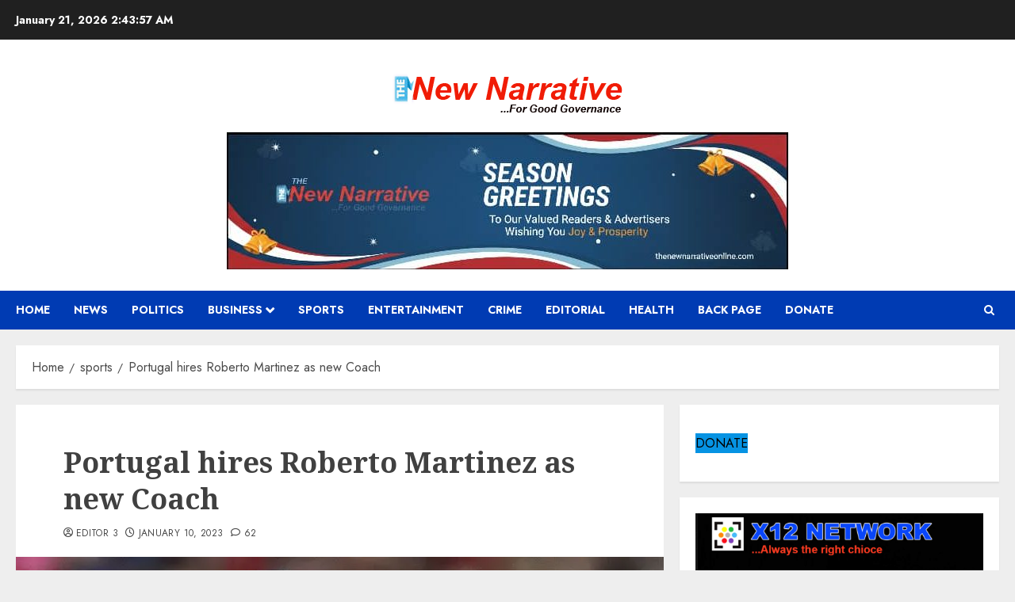

--- FILE ---
content_type: text/html; charset=UTF-8
request_url: https://thenewnarrativeonline.com/sports/portugal-hires-roberto-martinez-as-new-coach/
body_size: 40104
content:
<!doctype html>
<html dir="ltr" lang="en-US" prefix="og: https://ogp.me/ns#">
<head>
    <meta charset="UTF-8">
    <meta name="viewport" content="width=device-width, initial-scale=1">
    <link rel="profile" href="http://gmpg.org/xfn/11">

    <title>Portugal hires Roberto Martinez as new Coach | thenewnarrativeonline</title>

		<!-- All in One SEO 4.9.3 - aioseo.com -->
	<meta name="description" content="Roberto Martinez was named as the new coach of Portugal on Monday, having stepped down as Belgium coach after their elimination from the World Cup in Qatar in the group stage. The 49-year-old Spaniard takes over from Fernando Santos and the most pressing issue in his in-tray will be to clarify the situation of skipper" />
	<meta name="robots" content="max-image-preview:large" />
	<meta name="author" content="Editor 3"/>
	<link rel="canonical" href="https://thenewnarrativeonline.com/sports/portugal-hires-roberto-martinez-as-new-coach/" />
	<meta name="generator" content="All in One SEO (AIOSEO) 4.9.3" />
		<meta property="og:locale" content="en_US" />
		<meta property="og:site_name" content="thenewnarrativeonline | thenewnarrativeonlinecom-latest news from Nigeria and around the world, breaking news in politics, business, crime, entertainment, sports, video and pictures." />
		<meta property="og:type" content="article" />
		<meta property="og:title" content="Portugal hires Roberto Martinez as new Coach | thenewnarrativeonline" />
		<meta property="og:description" content="Roberto Martinez was named as the new coach of Portugal on Monday, having stepped down as Belgium coach after their elimination from the World Cup in Qatar in the group stage. The 49-year-old Spaniard takes over from Fernando Santos and the most pressing issue in his in-tray will be to clarify the situation of skipper" />
		<meta property="og:url" content="https://thenewnarrativeonline.com/sports/portugal-hires-roberto-martinez-as-new-coach/" />
		<meta property="og:image" content="https://thenewnarrativeonline.com/wp-content/uploads/2023/01/Roberto-Martinez.webp" />
		<meta property="og:image:secure_url" content="https://thenewnarrativeonline.com/wp-content/uploads/2023/01/Roberto-Martinez.webp" />
		<meta property="og:image:width" content="800" />
		<meta property="og:image:height" content="600" />
		<meta property="article:published_time" content="2023-01-10T13:14:37+00:00" />
		<meta property="article:modified_time" content="2023-01-10T13:14:37+00:00" />
		<meta property="article:publisher" content="https://web.facebook.com/thenewnarrativeonline" />
		<meta name="twitter:card" content="summary_large_image" />
		<meta name="twitter:site" content="@newnarrativeng" />
		<meta name="twitter:title" content="Portugal hires Roberto Martinez as new Coach | thenewnarrativeonline" />
		<meta name="twitter:description" content="Roberto Martinez was named as the new coach of Portugal on Monday, having stepped down as Belgium coach after their elimination from the World Cup in Qatar in the group stage. The 49-year-old Spaniard takes over from Fernando Santos and the most pressing issue in his in-tray will be to clarify the situation of skipper" />
		<meta name="twitter:creator" content="@newnarrativeng" />
		<meta name="twitter:image" content="https://thenewnarrativeonline.com/wp-content/uploads/2023/01/Roberto-Martinez.webp" />
		<script type="application/ld+json" class="aioseo-schema">
			{"@context":"https:\/\/schema.org","@graph":[{"@type":"Article","@id":"https:\/\/thenewnarrativeonline.com\/sports\/portugal-hires-roberto-martinez-as-new-coach\/#article","name":"Portugal hires Roberto Martinez as new Coach | thenewnarrativeonline","headline":"Portugal hires Roberto Martinez as new Coach","author":{"@id":"https:\/\/thenewnarrativeonline.com\/author\/editor-3\/#author"},"publisher":{"@id":"https:\/\/thenewnarrativeonline.com\/#organization"},"image":{"@type":"ImageObject","url":"https:\/\/thenewnarrativeonline.com\/wp-content\/uploads\/2023\/01\/Roberto-Martinez.webp","width":800,"height":600},"datePublished":"2023-01-10T14:14:37+01:00","dateModified":"2023-01-10T14:14:37+01:00","inLanguage":"en-US","commentCount":62,"mainEntityOfPage":{"@id":"https:\/\/thenewnarrativeonline.com\/sports\/portugal-hires-roberto-martinez-as-new-coach\/#webpage"},"isPartOf":{"@id":"https:\/\/thenewnarrativeonline.com\/sports\/portugal-hires-roberto-martinez-as-new-coach\/#webpage"},"articleSection":"Headlines, sports"},{"@type":"BreadcrumbList","@id":"https:\/\/thenewnarrativeonline.com\/sports\/portugal-hires-roberto-martinez-as-new-coach\/#breadcrumblist","itemListElement":[{"@type":"ListItem","@id":"https:\/\/thenewnarrativeonline.com#listItem","position":1,"name":"Home","item":"https:\/\/thenewnarrativeonline.com","nextItem":{"@type":"ListItem","@id":"https:\/\/thenewnarrativeonline.com\/category\/sports\/#listItem","name":"sports"}},{"@type":"ListItem","@id":"https:\/\/thenewnarrativeonline.com\/category\/sports\/#listItem","position":2,"name":"sports","item":"https:\/\/thenewnarrativeonline.com\/category\/sports\/","nextItem":{"@type":"ListItem","@id":"https:\/\/thenewnarrativeonline.com\/sports\/portugal-hires-roberto-martinez-as-new-coach\/#listItem","name":"Portugal hires Roberto Martinez as new Coach"},"previousItem":{"@type":"ListItem","@id":"https:\/\/thenewnarrativeonline.com#listItem","name":"Home"}},{"@type":"ListItem","@id":"https:\/\/thenewnarrativeonline.com\/sports\/portugal-hires-roberto-martinez-as-new-coach\/#listItem","position":3,"name":"Portugal hires Roberto Martinez as new Coach","previousItem":{"@type":"ListItem","@id":"https:\/\/thenewnarrativeonline.com\/category\/sports\/#listItem","name":"sports"}}]},{"@type":"Organization","@id":"https:\/\/thenewnarrativeonline.com\/#organization","name":"The New Narrative Media","description":"thenewnarrativeonlinecom-latest news from Nigeria and around the world, breaking news in politics, business, crime, entertainment, sports, video and pictures.","url":"https:\/\/thenewnarrativeonline.com\/","telephone":"+2349045568769","logo":{"@type":"ImageObject","url":"https:\/\/thenewnarrativeonline.com\/wp-content\/uploads\/2018\/12\/cropped-cropped-NEW.png","@id":"https:\/\/thenewnarrativeonline.com\/sports\/portugal-hires-roberto-martinez-as-new-coach\/#organizationLogo","width":294,"height":70},"image":{"@id":"https:\/\/thenewnarrativeonline.com\/sports\/portugal-hires-roberto-martinez-as-new-coach\/#organizationLogo"},"sameAs":["https:\/\/web.facebook.com\/thenewnarrativeonline","https:\/\/twitter.com\/newnarrativeng","https:\/\/www.instagram.com\/thenewnarrativeonline"]},{"@type":"Person","@id":"https:\/\/thenewnarrativeonline.com\/author\/editor-3\/#author","url":"https:\/\/thenewnarrativeonline.com\/author\/editor-3\/","name":"Editor 3","image":{"@type":"ImageObject","@id":"https:\/\/thenewnarrativeonline.com\/sports\/portugal-hires-roberto-martinez-as-new-coach\/#authorImage","url":"https:\/\/secure.gravatar.com\/avatar\/d483d3de8a039d4071d54547223632c9b8ebdcec19552c8f8e870688cc70b99c?s=96&d=mm&r=g","width":96,"height":96,"caption":"Editor 3"}},{"@type":"WebPage","@id":"https:\/\/thenewnarrativeonline.com\/sports\/portugal-hires-roberto-martinez-as-new-coach\/#webpage","url":"https:\/\/thenewnarrativeonline.com\/sports\/portugal-hires-roberto-martinez-as-new-coach\/","name":"Portugal hires Roberto Martinez as new Coach | thenewnarrativeonline","description":"Roberto Martinez was named as the new coach of Portugal on Monday, having stepped down as Belgium coach after their elimination from the World Cup in Qatar in the group stage. The 49-year-old Spaniard takes over from Fernando Santos and the most pressing issue in his in-tray will be to clarify the situation of skipper","inLanguage":"en-US","isPartOf":{"@id":"https:\/\/thenewnarrativeonline.com\/#website"},"breadcrumb":{"@id":"https:\/\/thenewnarrativeonline.com\/sports\/portugal-hires-roberto-martinez-as-new-coach\/#breadcrumblist"},"author":{"@id":"https:\/\/thenewnarrativeonline.com\/author\/editor-3\/#author"},"creator":{"@id":"https:\/\/thenewnarrativeonline.com\/author\/editor-3\/#author"},"image":{"@type":"ImageObject","url":"https:\/\/thenewnarrativeonline.com\/wp-content\/uploads\/2023\/01\/Roberto-Martinez.webp","@id":"https:\/\/thenewnarrativeonline.com\/sports\/portugal-hires-roberto-martinez-as-new-coach\/#mainImage","width":800,"height":600},"primaryImageOfPage":{"@id":"https:\/\/thenewnarrativeonline.com\/sports\/portugal-hires-roberto-martinez-as-new-coach\/#mainImage"},"datePublished":"2023-01-10T14:14:37+01:00","dateModified":"2023-01-10T14:14:37+01:00"},{"@type":"WebSite","@id":"https:\/\/thenewnarrativeonline.com\/#website","url":"https:\/\/thenewnarrativeonline.com\/","name":"thenewnarrativeonline","description":"thenewnarrativeonlinecom-latest news from Nigeria and around the world, breaking news in politics, business, crime, entertainment, sports, video and pictures.","inLanguage":"en-US","publisher":{"@id":"https:\/\/thenewnarrativeonline.com\/#organization"}}]}
		</script>
		<!-- All in One SEO -->

<link rel='preload' href='https://fonts.googleapis.com/css?family=Jost:400,700|Noto+Serif:400,700&#038;subset=latin&#038;display=swap' as='style' onload="this.onload=null;this.rel='stylesheet'" type='text/css' media='all' crossorigin='anonymous'>
<link rel='dns-prefetch' href='//static.addtoany.com' />
<link rel='dns-prefetch' href='//fonts.googleapis.com' />
<link rel='preconnect' href='https://fonts.googleapis.com' />
<link rel='preconnect' href='https://fonts.gstatic.com' />
<link rel="alternate" type="application/rss+xml" title="thenewnarrativeonline &raquo; Feed" href="https://thenewnarrativeonline.com/feed/" />
<link rel="alternate" type="application/rss+xml" title="thenewnarrativeonline &raquo; Comments Feed" href="https://thenewnarrativeonline.com/comments/feed/" />
<link rel="alternate" type="application/rss+xml" title="thenewnarrativeonline &raquo; Portugal hires Roberto Martinez as new Coach Comments Feed" href="https://thenewnarrativeonline.com/sports/portugal-hires-roberto-martinez-as-new-coach/feed/" />
<link rel="alternate" title="oEmbed (JSON)" type="application/json+oembed" href="https://thenewnarrativeonline.com/wp-json/oembed/1.0/embed?url=https%3A%2F%2Fthenewnarrativeonline.com%2Fsports%2Fportugal-hires-roberto-martinez-as-new-coach%2F" />
<link rel="alternate" title="oEmbed (XML)" type="text/xml+oembed" href="https://thenewnarrativeonline.com/wp-json/oembed/1.0/embed?url=https%3A%2F%2Fthenewnarrativeonline.com%2Fsports%2Fportugal-hires-roberto-martinez-as-new-coach%2F&#038;format=xml" />
		<!-- This site uses the Google Analytics by MonsterInsights plugin v9.11.1 - Using Analytics tracking - https://www.monsterinsights.com/ -->
							<script src="//www.googletagmanager.com/gtag/js?id=G-LCVR7FV7MK"  data-cfasync="false" data-wpfc-render="false" type="text/javascript" async></script>
			<script data-cfasync="false" data-wpfc-render="false" type="text/javascript">
				var mi_version = '9.11.1';
				var mi_track_user = true;
				var mi_no_track_reason = '';
								var MonsterInsightsDefaultLocations = {"page_location":"https:\/\/thenewnarrativeonline.com\/sports\/portugal-hires-roberto-martinez-as-new-coach\/"};
								if ( typeof MonsterInsightsPrivacyGuardFilter === 'function' ) {
					var MonsterInsightsLocations = (typeof MonsterInsightsExcludeQuery === 'object') ? MonsterInsightsPrivacyGuardFilter( MonsterInsightsExcludeQuery ) : MonsterInsightsPrivacyGuardFilter( MonsterInsightsDefaultLocations );
				} else {
					var MonsterInsightsLocations = (typeof MonsterInsightsExcludeQuery === 'object') ? MonsterInsightsExcludeQuery : MonsterInsightsDefaultLocations;
				}

								var disableStrs = [
										'ga-disable-G-LCVR7FV7MK',
									];

				/* Function to detect opted out users */
				function __gtagTrackerIsOptedOut() {
					for (var index = 0; index < disableStrs.length; index++) {
						if (document.cookie.indexOf(disableStrs[index] + '=true') > -1) {
							return true;
						}
					}

					return false;
				}

				/* Disable tracking if the opt-out cookie exists. */
				if (__gtagTrackerIsOptedOut()) {
					for (var index = 0; index < disableStrs.length; index++) {
						window[disableStrs[index]] = true;
					}
				}

				/* Opt-out function */
				function __gtagTrackerOptout() {
					for (var index = 0; index < disableStrs.length; index++) {
						document.cookie = disableStrs[index] + '=true; expires=Thu, 31 Dec 2099 23:59:59 UTC; path=/';
						window[disableStrs[index]] = true;
					}
				}

				if ('undefined' === typeof gaOptout) {
					function gaOptout() {
						__gtagTrackerOptout();
					}
				}
								window.dataLayer = window.dataLayer || [];

				window.MonsterInsightsDualTracker = {
					helpers: {},
					trackers: {},
				};
				if (mi_track_user) {
					function __gtagDataLayer() {
						dataLayer.push(arguments);
					}

					function __gtagTracker(type, name, parameters) {
						if (!parameters) {
							parameters = {};
						}

						if (parameters.send_to) {
							__gtagDataLayer.apply(null, arguments);
							return;
						}

						if (type === 'event') {
														parameters.send_to = monsterinsights_frontend.v4_id;
							var hookName = name;
							if (typeof parameters['event_category'] !== 'undefined') {
								hookName = parameters['event_category'] + ':' + name;
							}

							if (typeof MonsterInsightsDualTracker.trackers[hookName] !== 'undefined') {
								MonsterInsightsDualTracker.trackers[hookName](parameters);
							} else {
								__gtagDataLayer('event', name, parameters);
							}
							
						} else {
							__gtagDataLayer.apply(null, arguments);
						}
					}

					__gtagTracker('js', new Date());
					__gtagTracker('set', {
						'developer_id.dZGIzZG': true,
											});
					if ( MonsterInsightsLocations.page_location ) {
						__gtagTracker('set', MonsterInsightsLocations);
					}
										__gtagTracker('config', 'G-LCVR7FV7MK', {"forceSSL":"true","link_attribution":"true"} );
										window.gtag = __gtagTracker;										(function () {
						/* https://developers.google.com/analytics/devguides/collection/analyticsjs/ */
						/* ga and __gaTracker compatibility shim. */
						var noopfn = function () {
							return null;
						};
						var newtracker = function () {
							return new Tracker();
						};
						var Tracker = function () {
							return null;
						};
						var p = Tracker.prototype;
						p.get = noopfn;
						p.set = noopfn;
						p.send = function () {
							var args = Array.prototype.slice.call(arguments);
							args.unshift('send');
							__gaTracker.apply(null, args);
						};
						var __gaTracker = function () {
							var len = arguments.length;
							if (len === 0) {
								return;
							}
							var f = arguments[len - 1];
							if (typeof f !== 'object' || f === null || typeof f.hitCallback !== 'function') {
								if ('send' === arguments[0]) {
									var hitConverted, hitObject = false, action;
									if ('event' === arguments[1]) {
										if ('undefined' !== typeof arguments[3]) {
											hitObject = {
												'eventAction': arguments[3],
												'eventCategory': arguments[2],
												'eventLabel': arguments[4],
												'value': arguments[5] ? arguments[5] : 1,
											}
										}
									}
									if ('pageview' === arguments[1]) {
										if ('undefined' !== typeof arguments[2]) {
											hitObject = {
												'eventAction': 'page_view',
												'page_path': arguments[2],
											}
										}
									}
									if (typeof arguments[2] === 'object') {
										hitObject = arguments[2];
									}
									if (typeof arguments[5] === 'object') {
										Object.assign(hitObject, arguments[5]);
									}
									if ('undefined' !== typeof arguments[1].hitType) {
										hitObject = arguments[1];
										if ('pageview' === hitObject.hitType) {
											hitObject.eventAction = 'page_view';
										}
									}
									if (hitObject) {
										action = 'timing' === arguments[1].hitType ? 'timing_complete' : hitObject.eventAction;
										hitConverted = mapArgs(hitObject);
										__gtagTracker('event', action, hitConverted);
									}
								}
								return;
							}

							function mapArgs(args) {
								var arg, hit = {};
								var gaMap = {
									'eventCategory': 'event_category',
									'eventAction': 'event_action',
									'eventLabel': 'event_label',
									'eventValue': 'event_value',
									'nonInteraction': 'non_interaction',
									'timingCategory': 'event_category',
									'timingVar': 'name',
									'timingValue': 'value',
									'timingLabel': 'event_label',
									'page': 'page_path',
									'location': 'page_location',
									'title': 'page_title',
									'referrer' : 'page_referrer',
								};
								for (arg in args) {
																		if (!(!args.hasOwnProperty(arg) || !gaMap.hasOwnProperty(arg))) {
										hit[gaMap[arg]] = args[arg];
									} else {
										hit[arg] = args[arg];
									}
								}
								return hit;
							}

							try {
								f.hitCallback();
							} catch (ex) {
							}
						};
						__gaTracker.create = newtracker;
						__gaTracker.getByName = newtracker;
						__gaTracker.getAll = function () {
							return [];
						};
						__gaTracker.remove = noopfn;
						__gaTracker.loaded = true;
						window['__gaTracker'] = __gaTracker;
					})();
									} else {
										console.log("");
					(function () {
						function __gtagTracker() {
							return null;
						}

						window['__gtagTracker'] = __gtagTracker;
						window['gtag'] = __gtagTracker;
					})();
									}
			</script>
							<!-- / Google Analytics by MonsterInsights -->
		<style id='wp-img-auto-sizes-contain-inline-css' type='text/css'>
img:is([sizes=auto i],[sizes^="auto," i]){contain-intrinsic-size:3000px 1500px}
/*# sourceURL=wp-img-auto-sizes-contain-inline-css */
</style>
<style id='wp-emoji-styles-inline-css' type='text/css'>

	img.wp-smiley, img.emoji {
		display: inline !important;
		border: none !important;
		box-shadow: none !important;
		height: 1em !important;
		width: 1em !important;
		margin: 0 0.07em !important;
		vertical-align: -0.1em !important;
		background: none !important;
		padding: 0 !important;
	}
/*# sourceURL=wp-emoji-styles-inline-css */
</style>
<link rel='stylesheet' id='wp-block-library-css' href='https://thenewnarrativeonline.com/wp-includes/css/dist/block-library/style.min.css?ver=6.9' type='text/css' media='all' />
<style id='wp-block-library-theme-inline-css' type='text/css'>
.wp-block-audio :where(figcaption){color:#555;font-size:13px;text-align:center}.is-dark-theme .wp-block-audio :where(figcaption){color:#ffffffa6}.wp-block-audio{margin:0 0 1em}.wp-block-code{border:1px solid #ccc;border-radius:4px;font-family:Menlo,Consolas,monaco,monospace;padding:.8em 1em}.wp-block-embed :where(figcaption){color:#555;font-size:13px;text-align:center}.is-dark-theme .wp-block-embed :where(figcaption){color:#ffffffa6}.wp-block-embed{margin:0 0 1em}.blocks-gallery-caption{color:#555;font-size:13px;text-align:center}.is-dark-theme .blocks-gallery-caption{color:#ffffffa6}:root :where(.wp-block-image figcaption){color:#555;font-size:13px;text-align:center}.is-dark-theme :root :where(.wp-block-image figcaption){color:#ffffffa6}.wp-block-image{margin:0 0 1em}.wp-block-pullquote{border-bottom:4px solid;border-top:4px solid;color:currentColor;margin-bottom:1.75em}.wp-block-pullquote :where(cite),.wp-block-pullquote :where(footer),.wp-block-pullquote__citation{color:currentColor;font-size:.8125em;font-style:normal;text-transform:uppercase}.wp-block-quote{border-left:.25em solid;margin:0 0 1.75em;padding-left:1em}.wp-block-quote cite,.wp-block-quote footer{color:currentColor;font-size:.8125em;font-style:normal;position:relative}.wp-block-quote:where(.has-text-align-right){border-left:none;border-right:.25em solid;padding-left:0;padding-right:1em}.wp-block-quote:where(.has-text-align-center){border:none;padding-left:0}.wp-block-quote.is-large,.wp-block-quote.is-style-large,.wp-block-quote:where(.is-style-plain){border:none}.wp-block-search .wp-block-search__label{font-weight:700}.wp-block-search__button{border:1px solid #ccc;padding:.375em .625em}:where(.wp-block-group.has-background){padding:1.25em 2.375em}.wp-block-separator.has-css-opacity{opacity:.4}.wp-block-separator{border:none;border-bottom:2px solid;margin-left:auto;margin-right:auto}.wp-block-separator.has-alpha-channel-opacity{opacity:1}.wp-block-separator:not(.is-style-wide):not(.is-style-dots){width:100px}.wp-block-separator.has-background:not(.is-style-dots){border-bottom:none;height:1px}.wp-block-separator.has-background:not(.is-style-wide):not(.is-style-dots){height:2px}.wp-block-table{margin:0 0 1em}.wp-block-table td,.wp-block-table th{word-break:normal}.wp-block-table :where(figcaption){color:#555;font-size:13px;text-align:center}.is-dark-theme .wp-block-table :where(figcaption){color:#ffffffa6}.wp-block-video :where(figcaption){color:#555;font-size:13px;text-align:center}.is-dark-theme .wp-block-video :where(figcaption){color:#ffffffa6}.wp-block-video{margin:0 0 1em}:root :where(.wp-block-template-part.has-background){margin-bottom:0;margin-top:0;padding:1.25em 2.375em}
/*# sourceURL=/wp-includes/css/dist/block-library/theme.min.css */
</style>
<link rel='stylesheet' id='aioseo/css/src/vue/standalone/blocks/table-of-contents/global.scss-css' href='https://thenewnarrativeonline.com/wp-content/plugins/all-in-one-seo-pack/dist/Lite/assets/css/table-of-contents/global.e90f6d47.css?ver=4.9.3' type='text/css' media='all' />
<style id='global-styles-inline-css' type='text/css'>
:root{--wp--preset--aspect-ratio--square: 1;--wp--preset--aspect-ratio--4-3: 4/3;--wp--preset--aspect-ratio--3-4: 3/4;--wp--preset--aspect-ratio--3-2: 3/2;--wp--preset--aspect-ratio--2-3: 2/3;--wp--preset--aspect-ratio--16-9: 16/9;--wp--preset--aspect-ratio--9-16: 9/16;--wp--preset--color--black: #000000;--wp--preset--color--cyan-bluish-gray: #abb8c3;--wp--preset--color--white: #ffffff;--wp--preset--color--pale-pink: #f78da7;--wp--preset--color--vivid-red: #cf2e2e;--wp--preset--color--luminous-vivid-orange: #ff6900;--wp--preset--color--luminous-vivid-amber: #fcb900;--wp--preset--color--light-green-cyan: #7bdcb5;--wp--preset--color--vivid-green-cyan: #00d084;--wp--preset--color--pale-cyan-blue: #8ed1fc;--wp--preset--color--vivid-cyan-blue: #0693e3;--wp--preset--color--vivid-purple: #9b51e0;--wp--preset--gradient--vivid-cyan-blue-to-vivid-purple: linear-gradient(135deg,rgb(6,147,227) 0%,rgb(155,81,224) 100%);--wp--preset--gradient--light-green-cyan-to-vivid-green-cyan: linear-gradient(135deg,rgb(122,220,180) 0%,rgb(0,208,130) 100%);--wp--preset--gradient--luminous-vivid-amber-to-luminous-vivid-orange: linear-gradient(135deg,rgb(252,185,0) 0%,rgb(255,105,0) 100%);--wp--preset--gradient--luminous-vivid-orange-to-vivid-red: linear-gradient(135deg,rgb(255,105,0) 0%,rgb(207,46,46) 100%);--wp--preset--gradient--very-light-gray-to-cyan-bluish-gray: linear-gradient(135deg,rgb(238,238,238) 0%,rgb(169,184,195) 100%);--wp--preset--gradient--cool-to-warm-spectrum: linear-gradient(135deg,rgb(74,234,220) 0%,rgb(151,120,209) 20%,rgb(207,42,186) 40%,rgb(238,44,130) 60%,rgb(251,105,98) 80%,rgb(254,248,76) 100%);--wp--preset--gradient--blush-light-purple: linear-gradient(135deg,rgb(255,206,236) 0%,rgb(152,150,240) 100%);--wp--preset--gradient--blush-bordeaux: linear-gradient(135deg,rgb(254,205,165) 0%,rgb(254,45,45) 50%,rgb(107,0,62) 100%);--wp--preset--gradient--luminous-dusk: linear-gradient(135deg,rgb(255,203,112) 0%,rgb(199,81,192) 50%,rgb(65,88,208) 100%);--wp--preset--gradient--pale-ocean: linear-gradient(135deg,rgb(255,245,203) 0%,rgb(182,227,212) 50%,rgb(51,167,181) 100%);--wp--preset--gradient--electric-grass: linear-gradient(135deg,rgb(202,248,128) 0%,rgb(113,206,126) 100%);--wp--preset--gradient--midnight: linear-gradient(135deg,rgb(2,3,129) 0%,rgb(40,116,252) 100%);--wp--preset--font-size--small: 13px;--wp--preset--font-size--medium: 20px;--wp--preset--font-size--large: 36px;--wp--preset--font-size--x-large: 42px;--wp--preset--spacing--20: 0.44rem;--wp--preset--spacing--30: 0.67rem;--wp--preset--spacing--40: 1rem;--wp--preset--spacing--50: 1.5rem;--wp--preset--spacing--60: 2.25rem;--wp--preset--spacing--70: 3.38rem;--wp--preset--spacing--80: 5.06rem;--wp--preset--shadow--natural: 6px 6px 9px rgba(0, 0, 0, 0.2);--wp--preset--shadow--deep: 12px 12px 50px rgba(0, 0, 0, 0.4);--wp--preset--shadow--sharp: 6px 6px 0px rgba(0, 0, 0, 0.2);--wp--preset--shadow--outlined: 6px 6px 0px -3px rgb(255, 255, 255), 6px 6px rgb(0, 0, 0);--wp--preset--shadow--crisp: 6px 6px 0px rgb(0, 0, 0);}:root { --wp--style--global--content-size: 740px;--wp--style--global--wide-size: 1140px; }:where(body) { margin: 0; }.wp-site-blocks > .alignleft { float: left; margin-right: 2em; }.wp-site-blocks > .alignright { float: right; margin-left: 2em; }.wp-site-blocks > .aligncenter { justify-content: center; margin-left: auto; margin-right: auto; }:where(.wp-site-blocks) > * { margin-block-start: 24px; margin-block-end: 0; }:where(.wp-site-blocks) > :first-child { margin-block-start: 0; }:where(.wp-site-blocks) > :last-child { margin-block-end: 0; }:root { --wp--style--block-gap: 24px; }:root :where(.is-layout-flow) > :first-child{margin-block-start: 0;}:root :where(.is-layout-flow) > :last-child{margin-block-end: 0;}:root :where(.is-layout-flow) > *{margin-block-start: 24px;margin-block-end: 0;}:root :where(.is-layout-constrained) > :first-child{margin-block-start: 0;}:root :where(.is-layout-constrained) > :last-child{margin-block-end: 0;}:root :where(.is-layout-constrained) > *{margin-block-start: 24px;margin-block-end: 0;}:root :where(.is-layout-flex){gap: 24px;}:root :where(.is-layout-grid){gap: 24px;}.is-layout-flow > .alignleft{float: left;margin-inline-start: 0;margin-inline-end: 2em;}.is-layout-flow > .alignright{float: right;margin-inline-start: 2em;margin-inline-end: 0;}.is-layout-flow > .aligncenter{margin-left: auto !important;margin-right: auto !important;}.is-layout-constrained > .alignleft{float: left;margin-inline-start: 0;margin-inline-end: 2em;}.is-layout-constrained > .alignright{float: right;margin-inline-start: 2em;margin-inline-end: 0;}.is-layout-constrained > .aligncenter{margin-left: auto !important;margin-right: auto !important;}.is-layout-constrained > :where(:not(.alignleft):not(.alignright):not(.alignfull)){max-width: var(--wp--style--global--content-size);margin-left: auto !important;margin-right: auto !important;}.is-layout-constrained > .alignwide{max-width: var(--wp--style--global--wide-size);}body .is-layout-flex{display: flex;}.is-layout-flex{flex-wrap: wrap;align-items: center;}.is-layout-flex > :is(*, div){margin: 0;}body .is-layout-grid{display: grid;}.is-layout-grid > :is(*, div){margin: 0;}body{padding-top: 0px;padding-right: 0px;padding-bottom: 0px;padding-left: 0px;}a:where(:not(.wp-element-button)){text-decoration: none;}:root :where(.wp-element-button, .wp-block-button__link){background-color: #32373c;border-width: 0;color: #fff;font-family: inherit;font-size: inherit;font-style: inherit;font-weight: inherit;letter-spacing: inherit;line-height: inherit;padding-top: calc(0.667em + 2px);padding-right: calc(1.333em + 2px);padding-bottom: calc(0.667em + 2px);padding-left: calc(1.333em + 2px);text-decoration: none;text-transform: inherit;}.has-black-color{color: var(--wp--preset--color--black) !important;}.has-cyan-bluish-gray-color{color: var(--wp--preset--color--cyan-bluish-gray) !important;}.has-white-color{color: var(--wp--preset--color--white) !important;}.has-pale-pink-color{color: var(--wp--preset--color--pale-pink) !important;}.has-vivid-red-color{color: var(--wp--preset--color--vivid-red) !important;}.has-luminous-vivid-orange-color{color: var(--wp--preset--color--luminous-vivid-orange) !important;}.has-luminous-vivid-amber-color{color: var(--wp--preset--color--luminous-vivid-amber) !important;}.has-light-green-cyan-color{color: var(--wp--preset--color--light-green-cyan) !important;}.has-vivid-green-cyan-color{color: var(--wp--preset--color--vivid-green-cyan) !important;}.has-pale-cyan-blue-color{color: var(--wp--preset--color--pale-cyan-blue) !important;}.has-vivid-cyan-blue-color{color: var(--wp--preset--color--vivid-cyan-blue) !important;}.has-vivid-purple-color{color: var(--wp--preset--color--vivid-purple) !important;}.has-black-background-color{background-color: var(--wp--preset--color--black) !important;}.has-cyan-bluish-gray-background-color{background-color: var(--wp--preset--color--cyan-bluish-gray) !important;}.has-white-background-color{background-color: var(--wp--preset--color--white) !important;}.has-pale-pink-background-color{background-color: var(--wp--preset--color--pale-pink) !important;}.has-vivid-red-background-color{background-color: var(--wp--preset--color--vivid-red) !important;}.has-luminous-vivid-orange-background-color{background-color: var(--wp--preset--color--luminous-vivid-orange) !important;}.has-luminous-vivid-amber-background-color{background-color: var(--wp--preset--color--luminous-vivid-amber) !important;}.has-light-green-cyan-background-color{background-color: var(--wp--preset--color--light-green-cyan) !important;}.has-vivid-green-cyan-background-color{background-color: var(--wp--preset--color--vivid-green-cyan) !important;}.has-pale-cyan-blue-background-color{background-color: var(--wp--preset--color--pale-cyan-blue) !important;}.has-vivid-cyan-blue-background-color{background-color: var(--wp--preset--color--vivid-cyan-blue) !important;}.has-vivid-purple-background-color{background-color: var(--wp--preset--color--vivid-purple) !important;}.has-black-border-color{border-color: var(--wp--preset--color--black) !important;}.has-cyan-bluish-gray-border-color{border-color: var(--wp--preset--color--cyan-bluish-gray) !important;}.has-white-border-color{border-color: var(--wp--preset--color--white) !important;}.has-pale-pink-border-color{border-color: var(--wp--preset--color--pale-pink) !important;}.has-vivid-red-border-color{border-color: var(--wp--preset--color--vivid-red) !important;}.has-luminous-vivid-orange-border-color{border-color: var(--wp--preset--color--luminous-vivid-orange) !important;}.has-luminous-vivid-amber-border-color{border-color: var(--wp--preset--color--luminous-vivid-amber) !important;}.has-light-green-cyan-border-color{border-color: var(--wp--preset--color--light-green-cyan) !important;}.has-vivid-green-cyan-border-color{border-color: var(--wp--preset--color--vivid-green-cyan) !important;}.has-pale-cyan-blue-border-color{border-color: var(--wp--preset--color--pale-cyan-blue) !important;}.has-vivid-cyan-blue-border-color{border-color: var(--wp--preset--color--vivid-cyan-blue) !important;}.has-vivid-purple-border-color{border-color: var(--wp--preset--color--vivid-purple) !important;}.has-vivid-cyan-blue-to-vivid-purple-gradient-background{background: var(--wp--preset--gradient--vivid-cyan-blue-to-vivid-purple) !important;}.has-light-green-cyan-to-vivid-green-cyan-gradient-background{background: var(--wp--preset--gradient--light-green-cyan-to-vivid-green-cyan) !important;}.has-luminous-vivid-amber-to-luminous-vivid-orange-gradient-background{background: var(--wp--preset--gradient--luminous-vivid-amber-to-luminous-vivid-orange) !important;}.has-luminous-vivid-orange-to-vivid-red-gradient-background{background: var(--wp--preset--gradient--luminous-vivid-orange-to-vivid-red) !important;}.has-very-light-gray-to-cyan-bluish-gray-gradient-background{background: var(--wp--preset--gradient--very-light-gray-to-cyan-bluish-gray) !important;}.has-cool-to-warm-spectrum-gradient-background{background: var(--wp--preset--gradient--cool-to-warm-spectrum) !important;}.has-blush-light-purple-gradient-background{background: var(--wp--preset--gradient--blush-light-purple) !important;}.has-blush-bordeaux-gradient-background{background: var(--wp--preset--gradient--blush-bordeaux) !important;}.has-luminous-dusk-gradient-background{background: var(--wp--preset--gradient--luminous-dusk) !important;}.has-pale-ocean-gradient-background{background: var(--wp--preset--gradient--pale-ocean) !important;}.has-electric-grass-gradient-background{background: var(--wp--preset--gradient--electric-grass) !important;}.has-midnight-gradient-background{background: var(--wp--preset--gradient--midnight) !important;}.has-small-font-size{font-size: var(--wp--preset--font-size--small) !important;}.has-medium-font-size{font-size: var(--wp--preset--font-size--medium) !important;}.has-large-font-size{font-size: var(--wp--preset--font-size--large) !important;}.has-x-large-font-size{font-size: var(--wp--preset--font-size--x-large) !important;}
:root :where(.wp-block-pullquote){font-size: 1.5em;line-height: 1.6;}
/*# sourceURL=global-styles-inline-css */
</style>
<link rel='stylesheet' id='contact-form-7-css' href='https://thenewnarrativeonline.com/wp-content/plugins/contact-form-7/includes/css/styles.css?ver=6.1.4' type='text/css' media='all' />
<link rel='stylesheet' id='chromenews-google-fonts-css' href='https://fonts.googleapis.com/css?family=Jost:400,700|Noto+Serif:400,700&#038;subset=latin&#038;display=swap' type='text/css' media='all' />
<link rel='stylesheet' id='chromenews-icons-css' href='https://thenewnarrativeonline.com/wp-content/themes/chromenews/assets/icons/style.css?ver=6.9' type='text/css' media='all' />
<link rel='stylesheet' id='chromenews-style-css' href='https://thenewnarrativeonline.com/wp-content/themes/chromenews/style.min.css?ver=5.4.9' type='text/css' media='all' />
<style id='chromenews-style-inline-css' type='text/css'>
body.aft-dark-mode #loader::before{border-color:#000000;} body.aft-dark-mode #sidr,body.aft-dark-mode,body.aft-dark-mode.custom-background,body.aft-dark-mode #af-preloader{background-color:#000000;} body.aft-light-mode #loader::before{border-color:#eeeeee ;} body.aft-light-mode #sidr,body.aft-light-mode #af-preloader,body.aft-light-mode{background-color:#eeeeee ;} #loader,.wp-block-search .wp-block-search__button,.woocommerce-account .entry-content .woocommerce-MyAccount-navigation ul li.is-active,.woocommerce #respond input#submit.disabled,.woocommerce #respond input#submit:disabled,.woocommerce #respond input#submit:disabled[disabled],.woocommerce a.button.disabled,.woocommerce a.button:disabled,.woocommerce a.button:disabled[disabled],.woocommerce button.button.disabled,.woocommerce button.button:disabled,.woocommerce button.button:disabled[disabled],.woocommerce input.button.disabled,.woocommerce input.button:disabled,.woocommerce input.button:disabled[disabled],.woocommerce #respond input#submit,.woocommerce a.button,.woocommerce button.button,.woocommerce input.button,.woocommerce #respond input#submit.alt,.woocommerce a.button.alt,.woocommerce button.button.alt,.woocommerce input.button.alt,.woocommerce #respond input#submit:hover,.woocommerce a.button:hover,.woocommerce button.button:hover,.woocommerce input.button:hover,.woocommerce #respond input#submit.alt:hover,.woocommerce a.button.alt:hover,.woocommerce button.button.alt:hover,.woocommerce input.button.alt:hover,.widget-title-border-top .wp_post_author_widget .widget-title::before,.widget-title-border-bottom .wp_post_author_widget .widget-title::before,.widget-title-border-top .heading-line::before,.widget-title-border-bottom .heading-line::before,.widget-title-border-top .sub-heading-line::before,.widget-title-border-bottom .sub-heading-line::before,.widget-title-background-side .wp-block-group .wp-block-search__label,.widget-title-background-side .wp-block-group .wp-block-heading,.widget-title-background-side .widget_block .wp-block-search__label,.widget-title-background-side .widget_block .wp-block-heading,.widget-title-background-side .wp_post_author_widget .widget-title,.widget-title-background-side .widget-title .heading-line,.widget-title-background-side .wp-block-search__label::before,.widget-title-background-side .heading-line-before,.widget-title-background-side .sub-heading-line,.widget-title-background-side .wp-block-group .wp-block-heading::before,.widget-title-background-side .widget_block .wp-block-heading::before,body.aft-dark-mode .is-style-fill a.wp-block-button__link:not(.has-background),body.aft-light-mode .is-style-fill a.wp-block-button__link:not(.has-background),body.aft-light-mode .aft-main-banner-section.aft-banner-background-secondary,body.aft-dark-mode .aft-main-banner-section.aft-banner-background-secondary,.aft-dark-mode span.heading-line-after,.aft-dark-mode span.heading-line-before,body.widget-title-border-bottom .header-after1 .heading-line-before,body.widget-title-border-bottom .widget-title .heading-line-before,body .af-cat-widget-carousel a.chromenews-categories.category-color-1,a.sidr-class-sidr-button-close,.aft-posts-tabs-panel .nav-tabs>li>a.active,body.aft-dark-mode .entry-content > [class*="wp-block-"] .wp-block-button:not(.is-style-outline) a.wp-block-button__link,body.aft-light-mode .entry-content > [class*="wp-block-"] .wp-block-button:not(.is-style-outline) a.wp-block-button__link,body.aft-dark-mode .entry-content > [class*="wp-block-"] .wp-block-button:not(.is-style-outline) a.wp-block-button__link:hover,body.aft-light-mode .entry-content > [class*="wp-block-"] .wp-block-button:not(.is-style-outline) a.wp-block-button__link:hover,.widget-title-border-bottom .sub-heading-line::before,.widget-title-border-bottom .wp-post-author-wrap .header-after::before,.widget-title-border-side .wp_post_author_widget .widget-title::before,.widget-title-border-side .heading-line::before,.widget-title-border-side .sub-heading-line::before,.single-post .entry-content-title-featured-wrap .af-post-format i,.single-post article.post .af-post-format i,.aft-archive-wrapper .no-post-image:not(.grid-design-texts-over-image) .af-post-format i,span.heading-line::before,.wp-post-author-wrap .header-after::before,body.aft-dark-mode input[type="button"],body.aft-dark-mode input[type="reset"],body.aft-dark-mode input[type="submit"],body.aft-dark-mode .inner-suscribe input[type=submit],.af-youtube-slider .af-video-wrap .af-bg-play i,.af-youtube-video-list .entry-header-yt-video-wrapper .af-yt-video-play i,body .btn-style1 a:visited,body .btn-style1 a,body .chromenews-pagination .nav-links .page-numbers.current,body #scroll-up,body article.sticky .read-single:before,.read-img .trending-no,body .trending-posts-vertical .trending-no{background-color:#372de5;} body .aft-see-more a{background-image:linear-gradient(120deg,#372de5 ,#372de5);} .comment-content > p a,.comment-body .reply a:hover,.entry-content .wp-block-table td a,.entry-content h1 a,.entry-content h2 a,.entry-content h3 a,.entry-content h4 a,.entry-content h5 a,.entry-content h6 a,.chromenews_youtube_video_widget .af-youtube-slider-thumbnail .slick-slide.slick-current::before,.post-description a:not(.aft-readmore),.chromenews-widget.widget_text a,.chromenews-widget .textwidget a,body .aft-see-more a,mark,body.aft-light-mode .aft-readmore-wrapper a.aft-readmore:hover,body.aft-dark-mode .aft-readmore-wrapper a.aft-readmore:hover,body.aft-dark-mode .grid-design-texts-over-image .aft-readmore-wrapper a.aft-readmore:hover,body.aft-light-mode .grid-design-texts-over-image .aft-readmore-wrapper a.aft-readmore:hover,body.single .entry-header .aft-post-excerpt-and-meta .post-excerpt,body.aft-light-mode.single span.tags-links a:hover,body.aft-dark-mode.single span.tags-links a:hover,.chromenews-pagination .nav-links .page-numbers.current,.aft-light-mode p.awpa-more-posts a:hover,p.awpa-more-posts a:hover,.wp-post-author-meta .wp-post-author-meta-more-posts a.awpa-more-posts:hover{border-color:#372de5;} body.aft-dark-mode main .entry-content ul.wc-block-grid__products > li a:hover .wc-block-grid__product-title,body.aft-light-mode main .entry-content ul.wc-block-grid__products > li a:hover .wc-block-grid__product-title,body .entry-content > [class*="wp-block-"] a:not(.has-text-color),body .entry-content > [class*="wp-block-"] li,body .entry-content > ul a,body .entry-content > ol a,body .entry-content > p a ,.post-excerpt a,body.aft-dark-mode #secondary .chromenews-widget ul[class*="wp-block-"] a:hover,body.aft-light-mode #secondary .chromenews-widget ul[class*="wp-block-"] a:hover,body.aft-dark-mode #secondary .chromenews-widget ol[class*="wp-block-"] a:hover,body.aft-light-mode #secondary .chromenews-widget ol[class*="wp-block-"] a:hover,.comment-form a:hover,body.aft-light-mode .af-breadcrumbs a:hover,body.aft-dark-mode .af-breadcrumbs a:hover,body.aft-light-mode ul.trail-items li a:hover,body.aft-dark-mode ul.trail-items li a:hover,.aft-dark-mode ul.cat-links > li a,.aft-light-mode ul.cat-links > li a,.aft-dark-mode .widget ul.cat-links > li a,.aft-light-mode .widget ul.cat-links > li a,.read-title h3 a:hover,.read-title h2 a:hover,#scroll-up::after{border-bottom-color:#372de5;} .hover-title-secondary-color.aft-dark-mode .aft-main-banner-section.aft-banner-background-custom:not(.data-bg) .read-single:not(.grid-design-texts-over-image) .read-title h3 a:hover,.hover-title-secondary-color.aft-light-mode .aft-main-banner-section.aft-banner-background-custom:not(.data-bg) .read-single:not(.grid-design-texts-over-image) .read-title h3 a:hover,.hover-title-secondary-color.aft-dark-mode .aft-main-banner-section.aft-banner-background-alternative:not(.data-bg) .read-single:not(.grid-design-texts-over-image) .read-title h3 a:hover,.hover-title-secondary-color.aft-light-mode .aft-main-banner-section.aft-banner-background-alternative:not(.data-bg) .read-single:not(.grid-design-texts-over-image) .read-title h3 a:hover,.hover-title-secondary-color.aft-dark-mode .aft-main-banner-section.aft-banner-background-default:not(.data-bg) .read-single:not(.grid-design-texts-over-image) .read-title h3 a:hover,.hover-title-secondary-color.aft-light-mode .aft-main-banner-section.aft-banner-background-default:not(.data-bg) .read-single:not(.grid-design-texts-over-image) .read-title h3 a:hover,.hover-title-secondary-color.aft-dark-mode #secondary .chromenews-widget ul[class*="wp-block-"] a:hover,.hover-title-secondary-color.aft-light-mode #secondary .chromenews-widget ul[class*="wp-block-"] a:hover,.hover-title-secondary-color.aft-dark-mode #secondary .chromenews-widget ol[class*="wp-block-"] a:hover,.hover-title-secondary-color.aft-light-mode #secondary .chromenews-widget ol[class*="wp-block-"] a:hover,.hover-title-secondary-color.aft-dark-mode .read-single:not(.grid-design-texts-over-image) .read-title h2 a:hover,.hover-title-secondary-color.aft-dark-mode .read-single:not(.grid-design-texts-over-image) .read-title h3 a:hover,.hover-title-secondary-color .read-title h3 a:hover,.hover-title-secondary-color .read-title h2 a:hover,.hover-title-secondary-color .nav-links a:hover .post-title,.hover-title-secondary-color.aft-dark-mode .banner-exclusive-posts-wrapper a:hover .exclusive-post-title,.hover-title-secondary-color.aft-light-mode .banner-exclusive-posts-wrapper a:hover .exclusive-post-title,.hover-title-secondary-color.aft-light-mode .aft-main-banner-section.aft-banner-background-default:not(.data-bg) .banner-exclusive-posts-wrapper a:hover .exclusive-post-title,.hover-title-secondary-color.aft-light-mode .aft-main-banner-section.aft-banner-background-alternative:not(.data-bg) .banner-exclusive-posts-wrapper a:hover .exclusive-post-title,.hover-title-secondary-color.aft-light-mode .aft-main-banner-section.aft-banner-background-custom:not(.data-bg) .banner-exclusive-posts-wrapper a:hover .exclusive-post-title,.hover-title-secondary-color.aft-dark-mode .aft-main-banner-section.aft-banner-background-default:not(.data-bg) .banner-exclusive-posts-wrapper a:hover .exclusive-post-title,.hover-title-secondary-color.aft-dark-mode .aft-main-banner-section.aft-banner-background-alternative:not(.data-bg) .banner-exclusive-posts-wrapper a:hover .exclusive-post-title,.hover-title-secondary-color.aft-dark-mode .aft-main-banner-section.aft-banner-background-custom:not(.data-bg) .banner-exclusive-posts-wrapper a:hover .exclusive-post-title,.hover-title-secondary-color.aft-light-mode .widget ul:not([class]) > li a:hover,.hover-title-secondary-color.aft-light-mode .widget ol:not([class]) > li a:hover,.hover-title-secondary-color.aft-dark-mode .widget ul:not([class]) > li a:hover,.hover-title-secondary-color.aft-dark-mode .widget ol:not([class]) > li a:hover,.hover-title-secondary-color.aft-light-mode .read-single:not(.grid-design-texts-over-image) .read-title h2 a:hover,.hover-title-secondary-color.aft-light-mode .read-single:not(.grid-design-texts-over-image) .read-title h3 a:hover,.page-links a.post-page-numbers,body.aft-dark-mode .entry-content > [class*="wp-block-"] a.wp-block-file__button:not(.has-text-color),body.aft-light-mode .entry-content > [class*="wp-block-"] a.wp-block-file__button:not(.has-text-color),body.wp-post-author-meta .awpa-display-name a:hover,.widget_text a,body footer.site-footer .wp-post-author-meta .wp-post-author-meta-more-posts a:hover,body footer.site-footer .wp_post_author_widget .awpa-display-name a:hover,body .site-footer .secondary-footer a:hover,body.aft-light-mode p.awpa-website a:hover ,body.aft-dark-mode p.awpa-website a:hover{color:#372de5;} .woocommerce div.product form.cart .reset_variations,.wp-calendar-nav a,body.aft-light-mode main ul > li a:hover,body.aft-light-mode main ol > li a:hover,body.aft-dark-mode main ul > li a:hover,body.aft-dark-mode main ol > li a:hover,body.aft-light-mode .aft-main-banner-section .aft-popular-taxonomies-lists ul li a:hover,body.aft-dark-mode .aft-main-banner-section .aft-popular-taxonomies-lists ul li a:hover,.aft-dark-mode .read-details .entry-meta span.aft-view-count a:hover,.aft-light-mode .read-details .entry-meta span.aft-view-count a:hover,body.aft-dark-mode .entry-meta span.posts-author a:hover,body.aft-light-mode .entry-meta span.posts-author a:hover,body.aft-dark-mode .entry-meta span.posts-date a:hover,body.aft-light-mode .entry-meta span.posts-date a:hover,body.aft-dark-mode .entry-meta span.aft-comment-count a:hover,body.aft-light-mode .entry-meta span.aft-comment-count a:hover,.comment-metadata a:hover,.fn a:hover,body.aft-light-mode .chromenews-pagination .nav-links a.page-numbers:hover,body.aft-dark-mode .chromenews-pagination .nav-links a.page-numbers:hover,body.aft-light-mode .entry-content p.wp-block-tag-cloud a.tag-cloud-link:hover,body.aft-dark-mode .entry-content p.wp-block-tag-cloud a.tag-cloud-link:hover,body footer.site-footer .wp-block-tag-cloud a:hover,body footer.site-footer .tagcloud a:hover,body.aft-light-mode .wp-block-tag-cloud a:hover,body.aft-light-mode .tagcloud a:hover,body.aft-dark-mode .wp-block-tag-cloud a:hover,body.aft-dark-mode .tagcloud a:hover,.aft-dark-mode .wp-post-author-meta .wp-post-author-meta-more-posts a:hover,body footer.site-footer .wp-post-author-meta .wp-post-author-meta-more-posts a:hover{border-color:#372de5;} .widget-title-border-top .wp-block-group .wp-block-search__label::before,.widget-title-border-top .wp-block-group .wp-block-heading::before,.widget-title-border-top .widget_block .wp-block-search__label::before,.widget-title-border-top .widget_block .wp-block-heading::before,.widget-title-border-bottom .wp-block-group .wp-block-search__label::before,.widget-title-border-bottom .wp-block-group .wp-block-heading::before,.widget-title-border-bottom .widget_block .wp-block-search__label::before,.widget-title-border-bottom .widget_block .wp-block-heading::before,.widget-title-border-side .wp-block-group .wp-block-search__label::before,.widget-title-border-side .wp-block-group .wp-block-heading::before,.widget-title-border-side .widget_block .wp-block-search__label::before,.widget-title-border-side .widget_block .wp-block-heading::before,.wp-block-group .wp-block-search__label::before,.wp-block-group .wp-block-heading::before,.widget_block .wp-block-search__label::before,.widget_block .wp-block-heading::before,body .aft-main-banner-section .aft-popular-taxonomies-lists strong::before,.entry-content form.mc4wp-form input[type=submit],.inner-suscribe input[type=submit],body.aft-light-mode .woocommerce-MyAccount-content a.button,body.aft-dark-mode .woocommerce-MyAccount-content a.button,body.aft-light-mode.woocommerce-account .addresses .title .edit,body.aft-dark-mode.woocommerce-account .addresses .title .edit,.fpsml-front-form.fpsml-template-1 .fpsml-field input[type="submit"],.fpsml-front-form.fpsml-template-2 .fpsml-field input[type="submit"],.fpsml-front-form.fpsml-template-3 .fpsml-field input[type="submit"],.fpsml-front-form.fpsml-template-4 .fpsml-field input[type="submit"],.fpsml-front-form.fpsml-template-5 .fpsml-field input[type="submit"],.fpsml-front-form.fpsml-template-1 .qq-upload-button,.fpsml-front-form.fpsml-template-2 .qq-upload-button,.fpsml-front-form.fpsml-template-3 .qq-upload-button,.fpsml-front-form.fpsml-template-4 .qq-upload-button,.fpsml-front-form.fpsml-template-5 .qq-upload-button,body.aft-dark-mode #wp-calendar tbody td#today,body.aft-light-mode #wp-calendar tbody td#today,body.aft-dark-mode .entry-content > [class*="wp-block-"] .wp-block-button:not(.is-style-outline) a.wp-block-button__link,body.aft-light-mode .entry-content > [class*="wp-block-"] .wp-block-button:not(.is-style-outline) a.wp-block-button__link,.widget-title-border-top .sub-heading-line::before,.widget-title-border-bottom .sub-heading-line::before,.widget-title-border-side .sub-heading-line::before,.btn-style1 a:visited,.btn-style1 a,button,input[type="button"],input[type="reset"],input[type="submit"],body.aft-light-mode.woocommerce nav.woocommerce-pagination ul li .page-numbers.current,body.aft-dark-mode.woocommerce nav.woocommerce-pagination ul li .page-numbers.current,.woocommerce-product-search button[type="submit"],.widget_mc4wp_form_widget input[type=submit],input.search-submit{background-color:#372de5;} body.aft-light-mode .aft-readmore-wrapper a.aft-readmore:hover,body.aft-dark-mode .aft-readmore-wrapper a.aft-readmore:hover,.main-navigation .menu-description,.woocommerce-product-search button[type="submit"],input.search-submit,body.single span.tags-links a:hover,.aft-light-mode .wp-post-author-meta .awpa-display-name a:hover,.aft-light-mode .banner-exclusive-posts-wrapper a .exclusive-post-title:hover,.aft-light-mode .widget ul.menu >li a:hover,.aft-light-mode .widget ul > li a:hover,.aft-light-mode .widget ol > li a:hover,.aft-light-mode .read-title h3 a:hover,.aft-dark-mode .banner-exclusive-posts-wrapper a .exclusive-post-title:hover,.aft-dark-mode .featured-category-item .read-img a:hover,.aft-dark-mode .widget ul.menu >li a:hover,.aft-dark-mode .widget ul > li a:hover,.aft-dark-mode .widget ol > li a:hover,.aft-dark-mode .read-title h3 a:hover,.aft-dark-mode .nav-links a:hover .post-title,body.aft-dark-mode .entry-content > [class*="wp-block-"] a:not(.has-text-color):hover,body.aft-dark-mode .entry-content > ol a:hover,body.aft-dark-mode .entry-content > ul a:hover,body.aft-dark-mode .entry-content > p a:hover,body.aft-dark-mode .entry-content .wp-block-tag-cloud a:hover,body.aft-dark-mode .entry-content .tagcloud a:hover,body.aft-light-mode .entry-content .wp-block-tag-cloud a:hover,body.aft-light-mode .entry-content .tagcloud a:hover,.aft-dark-mode .read-details .entry-meta span a:hover,.aft-light-mode .read-details .entry-meta span a:hover,body.aft-light-mode.woocommerce nav.woocommerce-pagination ul li .page-numbers.current,body.aft-dark-mode.woocommerce nav.woocommerce-pagination ul li .page-numbers.current,body.aft-light-mode.woocommerce nav.woocommerce-pagination ul li .page-numbers:hover,body.aft-dark-mode.woocommerce nav.woocommerce-pagination ul li .page-numbers:hover,body.aft-dark-mode .wp-post-author-meta .awpa-display-name a:hover,body .nav-links a .post-title:hover,body ul.trail-items li a:hover,body .post-edit-link:hover,body p.logged-in-as a,body #wp-calendar tbody td a,body .chromenews-customizer p:not([class]) > a,body .widget_block p:not([class]) > a,body .entry-content > [class*="wp-block-"] a:not(.wp-block-button__link):hover,body .entry-content > [class*="wp-block-"] a:not(.has-text-color),body .entry-content > ul a,body .entry-content > ul a:visited,body .entry-content > ol a,body .entry-content > ol a:visited,body .entry-content > p a,body .entry-content > p a:visited{border-color:#372de5;} body .aft-main-banner-section .aft-popular-taxonomies-lists strong::after{border-color:transparent transparent transparent #372de5;} body.rtl .aft-main-banner-section .aft-popular-taxonomies-lists strong::after{border-color:transparent #372de5 transparent transparent;} @media only screen and (min-width:993px){.main-navigation .menu-desktop > li.current-menu-item::after,.main-navigation .menu-desktop > ul > li.current-menu-item::after,.main-navigation .menu-desktop > li::after,.main-navigation .menu-desktop > ul > li::after{background-color:#372de5;} } body.aft-dark-mode .is-style-fill a.wp-block-button__link:not(.has-text-color),body.aft-light-mode .is-style-fill a.wp-block-button__link:not(.has-text-color),.woocommerce-account .entry-content .woocommerce-MyAccount-navigation ul li.is-active a,.wp-block-search .wp-block-search__button,.woocommerce #respond input#submit.disabled,.woocommerce #respond input#submit:disabled,.woocommerce #respond input#submit:disabled[disabled],.woocommerce a.button.disabled,.woocommerce a.button:disabled,.woocommerce a.button:disabled[disabled],.woocommerce button.button.disabled,.woocommerce button.button:disabled,.woocommerce button.button:disabled[disabled],.woocommerce input.button.disabled,.woocommerce input.button:disabled,.woocommerce input.button:disabled[disabled],.woocommerce #respond input#submit,.woocommerce a.button,body .entry-content > [class*="wp-block-"] .woocommerce a:not(.has-text-color).button,.woocommerce button.button,.woocommerce input.button,.woocommerce #respond input#submit.alt,.woocommerce a.button.alt,.woocommerce button.button.alt,.woocommerce input.button.alt,.woocommerce #respond input#submit:hover,.woocommerce a.button:hover,.woocommerce button.button:hover,.woocommerce input.button:hover,.woocommerce #respond input#submit.alt:hover,.woocommerce a.button.alt:hover,.woocommerce button.button.alt:hover,.woocommerce input.button.alt:hover,body.aft-light-mode .woocommerce-MyAccount-content a.button,body.aft-dark-mode .woocommerce-MyAccount-content a.button,body.aft-light-mode.woocommerce-account .addresses .title .edit,body.aft-dark-mode.woocommerce-account .addresses .title .edit,body .aft-main-banner-section .aft-popular-taxonomies-lists strong,body .aft-main-banner-section.aft-banner-background-secondary:not(.data-bg) .aft-popular-taxonomies-lists ul li a,body .aft-main-banner-section.aft-banner-background-secondary:not(.data-bg) .af-main-banner-thumb-posts .small-grid-style .grid-design-default .read-details .read-title h3 a,body .aft-main-banner-section.aft-banner-background-secondary:not(.data-bg) .widget-title .heading-line,body .aft-main-banner-section.aft-banner-background-secondary:not(.data-bg) .aft-posts-tabs-panel .nav-tabs>li>a,body .aft-main-banner-section.aft-banner-background-secondary:not(.data-bg) .aft-comment-view-share > span > a,body .aft-main-banner-section.aft-banner-background-secondary:not(.data-bg) .read-single:not(.grid-design-texts-over-image) .read-details .entry-meta span,body .aft-main-banner-section.aft-banner-background-secondary:not(.data-bg) .banner-exclusive-posts-wrapper a,body .aft-main-banner-section.aft-banner-background-secondary:not(.data-bg) .banner-exclusive-posts-wrapper a:visited,body .aft-main-banner-section.aft-banner-background-secondary:not(.data-bg) .featured-category-item .read-img a,body .aft-main-banner-section.aft-banner-background-secondary:not(.data-bg) .read-single:not(.grid-design-texts-over-image) .read-title h2 a,body .aft-main-banner-section.aft-banner-background-secondary:not(.data-bg) .read-single:not(.grid-design-texts-over-image) .read-title h3 a,body .aft-main-banner-section.aft-banner-background-secondary:not(.data-bg) .widget-title,body .aft-main-banner-section.aft-banner-background-secondary:not(.data-bg) .header-after1,body .aft-main-banner-section.aft-banner-background-secondary:not(.data-bg) .aft-yt-video-item-wrapper .slide-icon,body .aft-main-banner-section.aft-banner-background-secondary:not(.data-bg) .af-slick-navcontrols .slide-icon,#wp-calendar tbody td#today a,body.aft-light-mode .aft-see-more a:hover,body.aft-dark-mode .aft-see-more a:hover,body .chromenews-pagination .nav-links .page-numbers.current,body .aft-posts-tabs-panel .nav-tabs>li>a.active::before,body .aft-posts-tabs-panel .nav-tabs>li>a.active,.single-post .entry-content-title-featured-wrap .af-post-format i,.single-post article.post .af-post-format i,.aft-archive-wrapper .no-post-image:not(.grid-design-texts-over-image) .af-post-format i,body.aft-dark-mode .entry-content > [class*="wp-block-"] .wp-block-button:not(.is-style-outline) a.wp-block-button__link,body.aft-light-mode .entry-content > [class*="wp-block-"] .wp-block-button:not(.is-style-outline) a.wp-block-button__link,body.aft-dark-mode .entry-content > [class*="wp-block-"] .wp-block-button:not(.is-style-outline) a.wp-block-button__link:hover,body.aft-light-mode .entry-content > [class*="wp-block-"] .wp-block-button:not(.is-style-outline) a.wp-block-button__link:hover,body.aft-dark-mode .entry-content .wc-block-grid__product-add-to-cart.wp-block-button .wp-block-button__link:hover,body.aft-light-mode .entry-content .wc-block-grid__product-add-to-cart.wp-block-button .wp-block-button__link:hover,body.aft-dark-mode .entry-content .wc-block-grid__product-add-to-cart.wp-block-button .wp-block-button__link,body.aft-light-mode .entry-content .wc-block-grid__product-add-to-cart.wp-block-button .wp-block-button__link,body.aft-light-mode footer.site-footer .aft-posts-tabs-panel .nav-tabs>li>a.active,body.aft-dark-mode footer.site-footer .aft-posts-tabs-panel .nav-tabs>li>a.active,body.aft-light-mode .aft-main-banner-section.aft-banner-background-custom:not(.data-bg) .aft-posts-tabs-panel .nav-tabs>li>a.active,body.aft-dark-mode .aft-main-banner-section.aft-banner-background-alternative:not(.data-bg) .aft-posts-tabs-panel .nav-tabs>li>a.active,body.aft-light-mode .aft-main-banner-section.aft-banner-background-alternative:not(.data-bg) .aft-posts-tabs-panel .nav-tabs>li>a.active,body.aft-dark-mode .aft-main-banner-section.aft-banner-background-default:not(.data-bg) .aft-posts-tabs-panel .nav-tabs>li>a.active,body.aft-light-mode .aft-main-banner-section.aft-banner-background-default:not(.data-bg) .aft-posts-tabs-panel .nav-tabs>li>a.active,body.aft-dark-mode .aft-main-banner-section.aft-banner-background-alternative .aft-posts-tabs-panel .nav-tabs>li>a.active,body.aft-light-mode .aft-main-banner-section.aft-banner-background-alternative .aft-posts-tabs-panel .nav-tabs>li>a.active,body.aft-dark-mode .aft-main-banner-section.aft-banner-background-default .aft-posts-tabs-panel .nav-tabs>li>a.active,body.aft-light-mode .aft-main-banner-section.aft-banner-background-default .aft-posts-tabs-panel .nav-tabs>li>a.active,.fpsml-front-form.fpsml-template-1 .fpsml-field input[type="submit"],.fpsml-front-form.fpsml-template-2 .fpsml-field input[type="submit"],.fpsml-front-form.fpsml-template-3 .fpsml-field input[type="submit"],.fpsml-front-form.fpsml-template-4 .fpsml-field input[type="submit"],.fpsml-front-form.fpsml-template-5 .fpsml-field input[type="submit"],.fpsml-front-form.fpsml-template-1 .qq-upload-button,.fpsml-front-form.fpsml-template-2 .qq-upload-button,.fpsml-front-form.fpsml-template-3 .qq-upload-button,.fpsml-front-form.fpsml-template-4 .qq-upload-button,.fpsml-front-form.fpsml-template-5 .qq-upload-button,body.aft-dark-mode #wp-calendar tbody td#today,body.aft-light-mode #wp-calendar tbody td#today,body.aft-light-mode.widget-title-background-side .wp-block-group .wp-block-search__label,body.aft-light-mode.widget-title-background-side .wp-block-group .wp-block-heading,body.aft-light-mode.widget-title-background-side .widget_block .wp-block-search__label,body.aft-light-mode.widget-title-background-side .widget_block .wp-block-heading,body.aft-light-mode.widget-title-background-side .wp_post_author_widget .widget-title,body.aft-light-mode.widget-title-background-side .widget-title .heading-line,body.aft-light-mode.widget-title-background-side .aft-main-banner-section.aft-banner-background-custom:not(.data-bg) .widget-title .heading-line,body.aft-light-mode.widget-title-background-side .aft-main-banner-section.aft-banner-background-alternative:not(.data-bg) .widget-title .heading-line,body.aft-dark-mode.widget-title-background-side footer.site-footer .widget-title .heading-line,body.aft-light-mode.widget-title-background-side footer.site-footer .widget-title .heading-line,body.aft-dark-mode.widget-title-background-side .wp-block-group .wp-block-search__label,body.aft-dark-mode.widget-title-background-side .wp-block-group .wp-block-heading,body.aft-dark-mode.widget-title-background-side .widget_block .wp-block-search__label,body.aft-dark-mode.widget-title-background-side .widget_block .wp-block-heading,body.aft-dark-mode.widget-title-background-side .wp_post_author_widget .widget-title,body.aft-dark-mode.widget-title-background-side .widget-title .heading-line ,body.aft-dark-mode.widget-title-background-side .aft-main-banner-section.aft-banner-background-custom:not(.data-bg) .widget-title .heading-line,body.aft-dark-mode.widget-title-background-side .aft-main-banner-section.aft-banner-background-alternative:not(.data-bg) .widget-title .heading-line,.aft-light-mode.widget-title-background-side .aft-main-banner-section.aft-banner-background-default:not(.data-bg) .widget-title .heading-line,.aft-dark-mode.widget-title-background-side .aft-main-banner-section.aft-banner-background-default:not(.data-bg) .widget-title .heading-line,.af-youtube-slider .af-video-wrap .af-hide-iframe i,.af-youtube-slider .af-video-wrap .af-bg-play i,.af-youtube-video-list .entry-header-yt-video-wrapper .af-yt-video-play i,.woocommerce-product-search button[type="submit"],input.search-submit,body footer.site-footer .search-icon:visited,body footer.site-footer .search-icon:hover,body footer.site-footer .search-icon:focus,body footer.site-footer .search-icon:active,.wp-block-search__button svg.search-icon,.wp-block-search__button svg.search-icon:hover,body footer.site-footer .widget_mc4wp_form_widget input[type=submit],body footer.site-footer .woocommerce-product-search button[type="submit"],body.aft-light-mode.woocommerce nav.woocommerce-pagination ul li .page-numbers.current,body.aft-dark-mode.woocommerce nav.woocommerce-pagination ul li .page-numbers.current,body footer.site-footer input.search-submit,.widget_mc4wp_form_widget input[type=submit],body.aft-dark-mode button,body.aft-dark-mode input[type="button"],body.aft-dark-mode input[type="reset"],body.aft-dark-mode input[type="submit"],body.aft-light-mode button,body.aft-light-mode input[type="button"],body.aft-light-mode input[type="reset"],body.aft-light-mode input[type="submit"],.read-img .trending-no,body .trending-posts-vertical .trending-no,body.aft-dark-mode .btn-style1 a,body.aft-dark-mode #scroll-up{color:#000000;} body #scroll-up::before{content:"";border-bottom-color:#000000;} a.sidr-class-sidr-button-close::before,a.sidr-class-sidr-button-close::after{background-color:#000000;} body div#main-navigation-bar{background-color:#003bb3;} .site-description,.site-title{font-family:Jost ,sans-serif;} table,body p,.blockspare-posts-block-post-grid-excerpt-content,.archive-description,.woocommerce form label,.nav-previous h4,.nav-next h4,.exclusive-posts .marquee a,.widget ul.menu >li,.widget ul ul li,.widget ul > li,.widget ol > li,main ul li,main ol li,p,input,textarea,body .blockspare-posts-block-post-grid-excerpt,body.primary-post-title-font.single h1.entry-title,body.primary-post-title-font.page h1.entry-title,body.primary-post-title-font .bs-marquee-wrapper,body.primary-post-title-font .blockspare-title-wrapper .blockspare-title,body.primary-post-title-font h4.blockspare-posts-block-post-grid-title,body.primary-post-title-font .read-title h3,body.primary-post-title-font .exclusive-post-title,.chromenews-customizer .post-description,.chromenews-widget .post-description{font-family:Noto Serif ,sans-serif;} body,button,select,optgroup,input[type="reset"],input[type="submit"],input.button,.widget ul.af-tabs > li a,p.awpa-more-posts,.post-description .aft-readmore-wrapper,body.secondary-post-title-font.single h1.entry-title,body.secondary-post-title-font.page h1.entry-title,body.secondary-post-title-font .blockspare-title-wrapper .blockspare-title,body.secondary-post-title-font .bs-marquee-wrapper,body.secondary-post-title-font h4.blockspare-posts-block-post-grid-title,body.secondary-post-title-font .read-title h3,body.secondary-post-title-font .exclusive-post-title,.cat-links li a,.min-read,.woocommerce form label.wp-block-search__label,.woocommerce ul.order_details li,.woocommerce .woocommerce-customer-details address p,.woocommerce nav.woocommerce-pagination ul li .page-numbers,.af-social-contacts .social-widget-menu .screen-reader-text{font-family:Jost ,sans-serif;} label,.nav-previous h4,.nav-next h4,.aft-readmore-wrapper a.aft-readmore,button,input[type="button"],input[type="reset"],input[type="submit"],.aft-posts-tabs-panel .nav-tabs>li>a,.aft-main-banner-wrapper .widget-title .heading-line,.exclusive-posts .exclusive-now ,.exclusive-posts .marquee a,div.custom-menu-link > a,.main-navigation .menu-desktop > li,.main-navigation .menu-desktop > ul > li,.site-title,h1,h2,h3,h4,h5,h6{font-weight:700;} .woocommerce h2,.cart-collaterals h3,.woocommerce-tabs.wc-tabs-wrapper h2,.wp-block-group .wp-block-heading,.widget_block .wp-block-heading,h4.af-author-display-name,body.widget-title-border-top .widget-title,body.widget-title-border-bottom .widget-title,body.widget-title-border-side .widget-title,body.widget-title-border-none .widget-title{font-size:24px;} .widget-title-background-side .aft-posts-tabs-panel .nav-tabs>li>a,.widget-title-background-side .wp-block-group .wp-block-search__label,.widget-title-background-side .wp-block-group .wp-block-heading,.widget-title-background-side .widget_block .wp-block-search__label,.widget-title-background-side .widget_block .wp-block-heading,.widget-title-background-side .wp_post_author_widget .widget-title,.widget-title-background-side .widget-title .heading-line{font-size:calc(24px - 8px);} @media screen and (max-width:480px){.woocommerce h2,.cart-collaterals h3,.woocommerce-tabs.wc-tabs-wrapper h2,h4.af-author-display-name,body.widget-title-border-top .widget-title,body.widget-title-border-bottom .widget-title,body.widget-title-border-side .widget-title,body.widget-title-border-none .widget-title{font-size:20px;} } .elementor-page .elementor-section.elementor-section-full_width > .elementor-container,.elementor-page .elementor-section.elementor-section-boxed > .elementor-container,.elementor-default .elementor-section.elementor-section-full_width > .elementor-container,.elementor-default .elementor-section.elementor-section-boxed > .elementor-container{max-width:1120px;} .container-wrapper .elementor{max-width:100%;} .full-width-content .elementor-section-stretched,.align-content-left .elementor-section-stretched,.align-content-right .elementor-section-stretched{max-width:100%;left:0 !important;}
/*# sourceURL=chromenews-style-inline-css */
</style>
<link rel='stylesheet' id='addtoany-css' href='https://thenewnarrativeonline.com/wp-content/plugins/add-to-any/addtoany.min.css?ver=1.16' type='text/css' media='all' />
<script type="text/javascript" src="https://thenewnarrativeonline.com/wp-content/plugins/google-analytics-for-wordpress/assets/js/frontend-gtag.min.js?ver=9.11.1" id="monsterinsights-frontend-script-js" async="async" data-wp-strategy="async"></script>
<script data-cfasync="false" data-wpfc-render="false" type="text/javascript" id='monsterinsights-frontend-script-js-extra'>/* <![CDATA[ */
var monsterinsights_frontend = {"js_events_tracking":"true","download_extensions":"doc,pdf,ppt,zip,xls,docx,pptx,xlsx","inbound_paths":"[{\"path\":\"\\\/go\\\/\",\"label\":\"affiliate\"},{\"path\":\"\\\/recommend\\\/\",\"label\":\"affiliate\"}]","home_url":"https:\/\/thenewnarrativeonline.com","hash_tracking":"false","v4_id":"G-LCVR7FV7MK"};/* ]]> */
</script>
<script type="text/javascript" id="addtoany-core-js-before">
/* <![CDATA[ */
window.a2a_config=window.a2a_config||{};a2a_config.callbacks=[];a2a_config.overlays=[];a2a_config.templates={};

//# sourceURL=addtoany-core-js-before
/* ]]> */
</script>
<script type="text/javascript" defer src="https://static.addtoany.com/menu/page.js" id="addtoany-core-js"></script>
<script type="text/javascript" src="https://thenewnarrativeonline.com/wp-includes/js/jquery/jquery.min.js?ver=3.7.1" id="jquery-core-js"></script>
<script type="text/javascript" src="https://thenewnarrativeonline.com/wp-includes/js/jquery/jquery-migrate.min.js?ver=3.4.1" id="jquery-migrate-js"></script>
<script type="text/javascript" defer src="https://thenewnarrativeonline.com/wp-content/plugins/add-to-any/addtoany.min.js?ver=1.1" id="addtoany-jquery-js"></script>
<script type="text/javascript" src="https://thenewnarrativeonline.com/wp-content/themes/chromenews/assets/jquery.cookie.js?ver=6.9" id="jquery-cookie-js"></script>
<link rel="https://api.w.org/" href="https://thenewnarrativeonline.com/wp-json/" /><link rel="alternate" title="JSON" type="application/json" href="https://thenewnarrativeonline.com/wp-json/wp/v2/posts/32342" /><link rel="EditURI" type="application/rsd+xml" title="RSD" href="https://thenewnarrativeonline.com/xmlrpc.php?rsd" />
<meta name="generator" content="WordPress 6.9" />
<link rel='shortlink' href='https://thenewnarrativeonline.com/?p=32342' />
<meta name="google-site-verification" content="KBH_0gNnVqtr94612WY_UeIbmVPLsN_NWVvhvsNS-8w" />
<script async src="https://pagead2.googlesyndication.com/pagead/js/adsbygoogle.js?client=ca-pub-1889743918871369"
     crossorigin="anonymous"></script><link rel="pingback" href="https://thenewnarrativeonline.com/xmlrpc.php"><meta name="generator" content="Elementor 3.34.1; features: additional_custom_breakpoints; settings: css_print_method-external, google_font-enabled, font_display-auto">
			<style>
				.e-con.e-parent:nth-of-type(n+4):not(.e-lazyloaded):not(.e-no-lazyload),
				.e-con.e-parent:nth-of-type(n+4):not(.e-lazyloaded):not(.e-no-lazyload) * {
					background-image: none !important;
				}
				@media screen and (max-height: 1024px) {
					.e-con.e-parent:nth-of-type(n+3):not(.e-lazyloaded):not(.e-no-lazyload),
					.e-con.e-parent:nth-of-type(n+3):not(.e-lazyloaded):not(.e-no-lazyload) * {
						background-image: none !important;
					}
				}
				@media screen and (max-height: 640px) {
					.e-con.e-parent:nth-of-type(n+2):not(.e-lazyloaded):not(.e-no-lazyload),
					.e-con.e-parent:nth-of-type(n+2):not(.e-lazyloaded):not(.e-no-lazyload) * {
						background-image: none !important;
					}
				}
			</style>
			        <style type="text/css">
                        .site-title,
            .site-description {
                position: absolute;
                clip: rect(1px, 1px, 1px, 1px);
                display: none;
            }

            

        </style>
        <script async src="https://pagead2.googlesyndication.com/pagead/js/adsbygoogle.js?client=ca-pub-3372072691569217"
     crossorigin="anonymous"></script><!-- Google tag (gtag.js) -->
<script async src="https://www.googletagmanager.com/gtag/js?id=G-LCVR7FV7MK"></script>
<script>
  window.dataLayer = window.dataLayer || [];
  function gtag(){dataLayer.push(arguments);}
  gtag('js', new Date());

  gtag('config', 'G-LCVR7FV7MK');
</script><script async src="https://pagead2.googlesyndication.com/pagead/js/adsbygoogle.js?client=ca-pub-3372072691569217"
     crossorigin="anonymous"></script><link rel="icon" href="https://thenewnarrativeonline.com/wp-content/uploads/2018/12/cropped-cropped-NEW-45x45.png" sizes="32x32" />
<link rel="icon" href="https://thenewnarrativeonline.com/wp-content/uploads/2018/12/cropped-cropped-NEW.png" sizes="192x192" />
<link rel="apple-touch-icon" href="https://thenewnarrativeonline.com/wp-content/uploads/2018/12/cropped-cropped-NEW.png" />
<meta name="msapplication-TileImage" content="https://thenewnarrativeonline.com/wp-content/uploads/2018/12/cropped-cropped-NEW.png" />
</head>

<body class="wp-singular post-template-default single single-post postid-32342 single-format-standard wp-custom-logo wp-embed-responsive wp-theme-chromenews aft-light-mode aft-header-layout-centered header-image-default primary-post-title-font widget-title-border-bottom hover-title-underline default-content-layout single-content-mode-boxed aft-single-featured-boxed align-content-left af-wide-layout aft-section-layout-background elementor-default elementor-kit-26867">
<script type="text/javascript">
	atOptions = {
		'key' : '95b6a7c27fb0c61c469c29169c810355',
		'format' : 'iframe',
		'height' : 90,
		'width' : 728,
		'params' : {}
	};
	document.write('<scr' + 'ipt type="text/javascript" src="//beakexcursion.com/95b6a7c27fb0c61c469c29169c810355/invoke.js"></scr' + 'ipt>');
</script>
<script type="text/javascript">
	atOptions = {
		'key' : '3270c92d4ea2dc31b0cf819264004544',
		'format' : 'iframe',
		'height' : 250,
		'width' : 300,
		'params' : {}
	};
	document.write('<scr' + 'ipt type="text/javascript" src="//beakexcursion.com/3270c92d4ea2dc31b0cf819264004544/invoke.js"></scr' + 'ipt>');
</script>
<script async="async" data-cfasync="false" src="//beakexcursion.com/09a685c122a5110f1a8d381aca9f9a53/invoke.js"></script>
<div id="container-09a685c122a5110f1a8d381aca9f9a53"></div>


<div id="page" class="site af-whole-wrapper">
    <a class="skip-link screen-reader-text" href="#content">Skip to content</a>

    
    <header id="masthead" class="header-layout-centered chromenews-header">
      
  <div class="top-header">
    <div class="container-wrapper">
      <div class="top-bar-flex">
        <div class="top-bar-left col-2">

          <div class="date-bar-left">
                  <span class="topbar-date">
        January 21, 2026 <span id="topbar-time"></span>      </span>
              </div>
        </div>
        <div class="top-bar-right col-2">
          <div class="aft-small-social-menu">
                            </div>
        </div>
      </div>
    </div>
  </div>
<div class="mid-header-wrapper data-bg " >

  <div class="mid-header">
    <div class="container-wrapper">
      <div class="mid-bar-flex">
        <div class="logo">
              <div class="site-branding uppercase-site-title">
      <a href="https://thenewnarrativeonline.com/" class="custom-logo-link" rel="home"><img loading="lazy" width="294" height="70" src="https://thenewnarrativeonline.com/wp-content/uploads/2020/01/cropped-cropped-cropped-cropped-cropped-cropped-NEW-1-1.png" class="custom-logo" alt="thenewnarrativeonline" decoding="async" loading="lazy" /></a>        <p class="site-title font-family-1">
          <a href="https://thenewnarrativeonline.com/" class="site-title-anchor" rel="home">thenewnarrativeonline</a>
        </p>
      
              <p class="site-description">thenewnarrativeonlinecom-latest news from Nigeria and around the world, breaking news in politics, business, crime, entertainment, sports, video and pictures.</p>
          </div>

          </div>
      </div>
    </div>
  </div>

      <div class="below-mid-header">
      <div class="container-wrapper">
        <div class="header-promotion">
                      <div class="banner-promotions-wrapper">
                                    <div class="promotion-section">
                        <a href="https://thenewnarrativeonline.com/news/season-greetings-from-the-new-narrative-online/" target="_blank">
                            <img loading="lazy" width="708" height="173" src="https://thenewnarrativeonline.com/wp-content/uploads/2025/12/cropped-WhatsApp-Image-2025-12-11-at-6.27.58-PM.jpeg" class="attachment-full size-full" alt="cropped-WhatsApp-Image-2025-12-11-at-6.27.58-PM.jpeg" decoding="async" srcset="https://thenewnarrativeonline.com/wp-content/uploads/2025/12/cropped-WhatsApp-Image-2025-12-11-at-6.27.58-PM.jpeg 708w, https://thenewnarrativeonline.com/wp-content/uploads/2025/12/cropped-WhatsApp-Image-2025-12-11-at-6.27.58-PM-300x73.jpeg 300w" sizes="(max-width: 708px) 100vw, 708px" loading="lazy" />                        </a>
                    </div>
                                

            </div>
            <!-- Trending line END -->
                    </div>
      </div>
    </div>
  
</div>
<div id="main-navigation-bar" class="bottom-header">
  <div class="container-wrapper">
    <div class="bottom-nav">
      <div class="offcanvas-navigaiton">
                    <div class="navigation-container">
      <nav class="main-navigation clearfix">

        <span class="toggle-menu" aria-controls="primary-menu" aria-expanded="false">
          <a href="javascript:void(0)" class="aft-void-menu">
            <span class="screen-reader-text">
              Primary Menu            </span>
            <i class="ham"></i>
          </a>
        </span>


        <div class="menu main-menu menu-desktop show-menu-border"><ul id="primary-menu" class="menu"><li id="menu-item-37040" class="menu-item menu-item-type-custom menu-item-object-custom menu-item-home menu-item-37040"><a href="https://thenewnarrativeonline.com/">Home</a></li>
<li id="menu-item-54" class="menu-item menu-item-type-taxonomy menu-item-object-category menu-item-54"><a href="https://thenewnarrativeonline.com/category/news/">news</a></li>
<li id="menu-item-21" class="menu-item menu-item-type-taxonomy menu-item-object-category menu-item-21"><a href="https://thenewnarrativeonline.com/category/politics/">politics</a></li>
<li id="menu-item-25" class="menu-item menu-item-type-taxonomy menu-item-object-category menu-item-has-children menu-item-25"><a href="https://thenewnarrativeonline.com/category/business/">Business</a>
<ul class="sub-menu">
	<li id="menu-item-669" class="menu-item menu-item-type-taxonomy menu-item-object-category menu-item-669"><a href="https://thenewnarrativeonline.com/category/business/tourism/">Tourism &#038; Tour</a></li>
</ul>
</li>
<li id="menu-item-31" class="menu-item menu-item-type-taxonomy menu-item-object-category current-post-ancestor current-menu-parent current-post-parent menu-item-31"><a href="https://thenewnarrativeonline.com/category/sports/">sports</a></li>
<li id="menu-item-28" class="menu-item menu-item-type-taxonomy menu-item-object-category menu-item-28"><a href="https://thenewnarrativeonline.com/category/entertainment/">Entertainment</a></li>
<li id="menu-item-379" class="menu-item menu-item-type-taxonomy menu-item-object-category menu-item-379"><a href="https://thenewnarrativeonline.com/category/crime/">Crime</a></li>
<li id="menu-item-32" class="menu-item menu-item-type-taxonomy menu-item-object-category menu-item-32"><a href="https://thenewnarrativeonline.com/category/editorial/">Editorial</a></li>
<li id="menu-item-3501" class="menu-item menu-item-type-taxonomy menu-item-object-category menu-item-3501"><a href="https://thenewnarrativeonline.com/category/health/">Health</a></li>
<li id="menu-item-33" class="menu-item menu-item-type-taxonomy menu-item-object-category menu-item-33"><a href="https://thenewnarrativeonline.com/category/back-page/">Back Page</a></li>
<li id="menu-item-41336" class="menu-item menu-item-type-custom menu-item-object-custom menu-item-41336"><a href="https://thenewnarrativeonline.com/donation/">Donate</a></li>
</ul></div>      </nav>
    </div>


          <div class="search-watch">
                        <div class="af-search-wrap">
      <div class="search-overlay">
        <a href="#" title="Search" class="search-icon">
          <i class="fa fa-search"></i>
        </a>
        <div class="af-search-form">
          <form role="search" method="get" class="search-form" action="https://thenewnarrativeonline.com/">
				<label>
					<span class="screen-reader-text">Search for:</span>
					<input type="search" class="search-field" placeholder="Search &hellip;" value="" name="s" />
				</label>
				<input type="submit" class="search-submit" value="Search" />
			</form>        </div>
      </div>
    </div>

              
            </div>

      </div>

    </div>
  </div>
    </header>

    <!-- end slider-section -->
  
    
    
    <div class="aft-main-breadcrumb-wrapper container-wrapper">
                <div class="af-breadcrumbs font-family-1 color-pad">

            <div role="navigation" aria-label="Breadcrumbs" class="breadcrumb-trail breadcrumbs" itemprop="breadcrumb"><ul class="trail-items" itemscope itemtype="http://schema.org/BreadcrumbList"><meta name="numberOfItems" content="3" /><meta name="itemListOrder" content="Ascending" /><li itemprop="itemListElement" itemscope itemtype="http://schema.org/ListItem" class="trail-item trail-begin"><a href="https://thenewnarrativeonline.com/" rel="home" itemprop="item"><span itemprop="name">Home</span></a><meta itemprop="position" content="1" /></li><li itemprop="itemListElement" itemscope itemtype="http://schema.org/ListItem" class="trail-item"><a href="https://thenewnarrativeonline.com/category/sports/" itemprop="item"><span itemprop="name">sports</span></a><meta itemprop="position" content="2" /></li><li itemprop="itemListElement" itemscope itemtype="http://schema.org/ListItem" class="trail-item trail-end"><a href="https://thenewnarrativeonline.com/sports/portugal-hires-roberto-martinez-as-new-coach/" itemprop="item"><span itemprop="name">Portugal hires Roberto Martinez as new Coach</span></a><meta itemprop="position" content="3" /></li></ul></div>
        </div>
        </div>
    <div id="content" class="container-wrapper"><div class="section-block-upper">
    <div id="primary" class="content-area">
        <main id="main" class="site-main">
                            <article id="post-32342" class="af-single-article post-32342 post type-post status-publish format-standard has-post-thumbnail hentry category-headlines category-sports">

                    <div class="entry-content-wrap af-cat-widget-carousel read-single ">

                                                    <div class="entry-content-title-featured-wrap">
                                        <header class="entry-header pos-rel social-after-title">
            <div class="read-details">
                <div class="entry-header-details af-cat-widget-carousel">
                    
                        <div class="figure-categories read-categories figure-categories-bg ">
                                                                                </div>
                                        <h1 class="entry-title">Portugal hires Roberto Martinez as new Coach</h1>
                   

                    
                    <div class="aft-post-excerpt-and-meta color-pad">

                        <div class="entry-meta">

                            

      <span class="author-links">
                  <span class="item-metadata posts-author byline">
                          <i class="far fa-user-circle"></i>
                            <a href="https://thenewnarrativeonline.com/author/editor-3/">
                                    Editor 3                </a>
                 </span>
        

                  <span class="item-metadata posts-date">
            <i class="far fa-clock" aria-hidden="true"></i>
            <a href="https://thenewnarrativeonline.com/2023/01/">
              January 10, 2023            </a>
          </span>
        
      </span>
                                                            <div class="aft-comment-view-share">
                        <span class="aft-comment-count">
                    <a href="https://thenewnarrativeonline.com/sports/portugal-hires-roberto-martinez-as-new-coach/">
                        <i class="far fa-comment"></i>
                        <span class="aft-show-hover">
                            62                        </span>
                    </a>
                </span>
            </div>

                        </div>
                    </div>
                </div>
            </div>
        </header><!-- .entry-header -->

        <!-- end slider-section -->
        
                    <div class="read-img pos-rel">
                                <div class="post-thumbnail full-width-image">
                    <img loading="lazy" width="800" height="600" src="https://thenewnarrativeonline.com/wp-content/uploads/2023/01/Roberto-Martinez.webp" class="attachment-chromenews-featured size-chromenews-featured wp-post-image" alt="Roberto-Martinez" decoding="async" srcset="https://thenewnarrativeonline.com/wp-content/uploads/2023/01/Roberto-Martinez.webp 800w, https://thenewnarrativeonline.com/wp-content/uploads/2023/01/Roberto-Martinez-300x225.webp 300w, https://thenewnarrativeonline.com/wp-content/uploads/2023/01/Roberto-Martinez-768x576.webp 768w" sizes="(max-width: 800px) 100vw, 800px" loading="lazy" />                </div>
            
                                    </div>

        

        <!-- end slider-section -->
                                    </div>
                        

                        

    <div class="color-pad">
        <div class="entry-content read-details">

            
            <p><span id="more-32342"></span></p>
<p>Roberto Martinez was named as the new coach of Portugal on Monday, having stepped down as Belgium coach after their elimination from the World Cup in Qatar in the group stage.</p>
<p>The 49-year-old Spaniard takes over from Fernando Santos and the most pressing issue in his in-tray will be to clarify the situation of skipper Cristiano Ronaldo, who has just signed for Saudi club Al Nassr.</p>
<p>“My point of departure will be the squad of 26 players who played in the World Cup, and Cristiano Ronaldo is one of them,” Martinez told a press conference.</p>
<p>Martinez added that he would make his decisions “on the pitch and not in an office”.</p>
<p>Martinez, who cut his managerial teeth at Swansea City, Wigan Athletic and Everton, took over as Belgium coach in 2016, leading the side to the 2018 World Cup semi-finals.</p>
<p>Under his leadership, Belgium were top of the FIFA world rankings for more than three years.</p>
<p>But his time with the Red Devils came unstuck in Qatar, where they overcame Canada 1-0, but were then beaten 2-0 by Morocco before a goaless draw with Croatia ensured an early departure.</p>
<p>Portugal had Santos at the helm for eight years and the 68-year-old led the team to their first ever international titles: the 2016 European Championship and the inaugural 2019 Nations League.</p>
<p>Santos quit as coach five days after Portugal exited the World Cup at the quarter-final stage.</p>
<div class="addtoany_share_save_container addtoany_content addtoany_content_bottom"><div class="a2a_kit a2a_kit_size_32 addtoany_list" data-a2a-url="https://thenewnarrativeonline.com/sports/portugal-hires-roberto-martinez-as-new-coach/" data-a2a-title="Portugal hires Roberto Martinez as new Coach"><a class="a2a_button_facebook" href="https://www.addtoany.com/add_to/facebook?linkurl=https%3A%2F%2Fthenewnarrativeonline.com%2Fsports%2Fportugal-hires-roberto-martinez-as-new-coach%2F&amp;linkname=Portugal%20hires%20Roberto%20Martinez%20as%20new%20Coach" title="Facebook" rel="nofollow noopener" target="_blank"></a><a class="a2a_button_twitter" href="https://www.addtoany.com/add_to/twitter?linkurl=https%3A%2F%2Fthenewnarrativeonline.com%2Fsports%2Fportugal-hires-roberto-martinez-as-new-coach%2F&amp;linkname=Portugal%20hires%20Roberto%20Martinez%20as%20new%20Coach" title="Twitter" rel="nofollow noopener" target="_blank"></a><a class="a2a_button_whatsapp" href="https://www.addtoany.com/add_to/whatsapp?linkurl=https%3A%2F%2Fthenewnarrativeonline.com%2Fsports%2Fportugal-hires-roberto-martinez-as-new-coach%2F&amp;linkname=Portugal%20hires%20Roberto%20Martinez%20as%20new%20Coach" title="WhatsApp" rel="nofollow noopener" target="_blank"></a><a class="a2a_dd addtoany_share_save addtoany_share" href="https://www.addtoany.com/share"></a></div></div>                            <div class="post-item-metadata entry-meta">
                                    </div>
                                    
	<nav class="navigation post-navigation" aria-label="Post navigation">
		<h2 class="screen-reader-text">Post navigation</h2>
		<div class="nav-links"><div class="nav-previous"><a href="https://thenewnarrativeonline.com/sports/lloris-of-france-announces-retirement-from-international-football/" rel="prev"><span class="meta-nav" aria-hidden="true">Previous</span> <span class="screen-reader-text">Previous post:</span> <span class="chromenews-prev-post has-post-image"><h4><span class="post-title">Lloris of France announces retirement from international football</span></h4><span class="post-image"><img width="150" height="150" src="https://thenewnarrativeonline.com/wp-content/uploads/2023/01/Lloris-150x150.webp" class="attachment-thumbnail size-thumbnail wp-post-image" alt="Lloris" decoding="async" loading="lazy" /></span></span></a></div><div class="nav-next"><a href="https://thenewnarrativeonline.com/headlines/covenant-university-announces-commencement-of-law-medicine-programmes-at-17th-convocation/" rel="next"><span class="meta-nav" aria-hidden="true">Next</span> <span class="screen-reader-text">Next post:</span> <span class="chromenews-next-post has-post-image"><h4><span class="post-title">Covenant University announces commencement of Law, Medicine Programmes at 17th convocation</span></h4><span class="post-image"><img width="150" height="150" src="https://thenewnarrativeonline.com/wp-content/uploads/2023/01/Bishop-Oyedepo-150x150.jpg" class="attachment-thumbnail size-thumbnail wp-post-image" alt="Bishop Oyedepo" decoding="async" loading="lazy" /></span></span></a></div></div>
	</nav>                    </div><!-- .entry-content -->
    </div>



                    </div>

                    

                    
<div id="comments" class="comments-area">

			<h2 class="comments-title">
			62 thoughts on &ldquo;<span>Portugal hires Roberto Martinez as new Coach</span>&rdquo;		</h2><!-- .comments-title -->

		
		<ol class="comment-list">
					<li id="comment-8574650" class="comment even thread-even depth-1">
			<article id="div-comment-8574650" class="comment-body">
				<footer class="comment-meta">
					<div class="comment-author vcard">
						<img alt='' src='https://secure.gravatar.com/avatar/20369457e1cb5c920c5a6a92c806b476cc63e40c15728aaa7e9fb8c8a5df52d4?s=32&#038;d=mm&#038;r=g' srcset='https://secure.gravatar.com/avatar/20369457e1cb5c920c5a6a92c806b476cc63e40c15728aaa7e9fb8c8a5df52d4?s=64&#038;d=mm&#038;r=g 2x' class='avatar avatar-32 photo' height='32' width='32' decoding='async'/>						<b class="fn"><a href="https://cracksports.me/nascar-streams" class="url" rel="ugc external nofollow">Free NASCAR live stream</a></b> <span class="says">says:</span>					</div><!-- .comment-author -->

					<div class="comment-metadata">
						<a href="https://thenewnarrativeonline.com/sports/portugal-hires-roberto-martinez-as-new-coach/#comment-8574650"><time datetime="2025-01-18T14:41:53+01:00">January 18, 2025 at 2:41 pm</time></a>					</div><!-- .comment-metadata -->

									</footer><!-- .comment-meta -->

				<div class="comment-content">
					<p>Aw, this was a really nice post. In idea I wish to put in writing like this moreover – taking time and precise effort to make a very good article… however what can I say… I procrastinate alot and certainly not seem to get one thing done.</p>
				</div><!-- .comment-content -->

				<div class="reply"><a rel="nofollow" class="comment-reply-link" href="#comment-8574650" data-commentid="8574650" data-postid="32342" data-belowelement="div-comment-8574650" data-respondelement="respond" data-replyto="Reply to Free NASCAR live stream" aria-label="Reply to Free NASCAR live stream">Reply</a></div>			</article><!-- .comment-body -->
		</li><!-- #comment-## -->
		<li id="comment-8574964" class="comment odd alt thread-odd thread-alt depth-1">
			<article id="div-comment-8574964" class="comment-body">
				<footer class="comment-meta">
					<div class="comment-author vcard">
						<img alt='' src='https://secure.gravatar.com/avatar/e86c1d3593dc7b5ba4e78fa227e95870e7d6cac30825e42d7f49d9a59264f1d7?s=32&#038;d=mm&#038;r=g' srcset='https://secure.gravatar.com/avatar/e86c1d3593dc7b5ba4e78fa227e95870e7d6cac30825e42d7f49d9a59264f1d7?s=64&#038;d=mm&#038;r=g 2x' class='avatar avatar-32 photo' height='32' width='32' decoding='async'/>						<b class="fn"><a href="https://mlbbox.me/" class="url" rel="ugc external nofollow">720p stream mlb en vivo</a></b> <span class="says">says:</span>					</div><!-- .comment-author -->

					<div class="comment-metadata">
						<a href="https://thenewnarrativeonline.com/sports/portugal-hires-roberto-martinez-as-new-coach/#comment-8574964"><time datetime="2025-01-18T15:35:11+01:00">January 18, 2025 at 3:35 pm</time></a>					</div><!-- .comment-metadata -->

									</footer><!-- .comment-meta -->

				<div class="comment-content">
					<p>Hi, i read your blog occasionally and i own a similar one and i was just curious if you get a lot of spam remarks? If so how do you stop it, any plugin or anything you can suggest? I get so much lately it&#8217;s driving me crazy so any assistance is very much appreciated.</p>
				</div><!-- .comment-content -->

				<div class="reply"><a rel="nofollow" class="comment-reply-link" href="#comment-8574964" data-commentid="8574964" data-postid="32342" data-belowelement="div-comment-8574964" data-respondelement="respond" data-replyto="Reply to 720p stream mlb en vivo" aria-label="Reply to 720p stream mlb en vivo">Reply</a></div>			</article><!-- .comment-body -->
		</li><!-- #comment-## -->
		<li id="comment-8576298" class="comment even thread-even depth-1">
			<article id="div-comment-8576298" class="comment-body">
				<footer class="comment-meta">
					<div class="comment-author vcard">
						<img alt='' src='https://secure.gravatar.com/avatar/650ea8ddfd4117369e0ad79760900605a37169d2ae4e69b8854beef90a97d4f1?s=32&#038;d=mm&#038;r=g' srcset='https://secure.gravatar.com/avatar/650ea8ddfd4117369e0ad79760900605a37169d2ae4e69b8854beef90a97d4f1?s=64&#038;d=mm&#038;r=g 2x' class='avatar avatar-32 photo' height='32' width='32' decoding='async'/>						<b class="fn"><a href="https://socceronline.me/soccer-live" class="url" rel="ugc external nofollow">Soccer live stream</a></b> <span class="says">says:</span>					</div><!-- .comment-author -->

					<div class="comment-metadata">
						<a href="https://thenewnarrativeonline.com/sports/portugal-hires-roberto-martinez-as-new-coach/#comment-8576298"><time datetime="2025-01-18T18:47:53+01:00">January 18, 2025 at 6:47 pm</time></a>					</div><!-- .comment-metadata -->

									</footer><!-- .comment-meta -->

				<div class="comment-content">
					<p>Very interesting subject , appreciate it for putting up.</p>
				</div><!-- .comment-content -->

				<div class="reply"><a rel="nofollow" class="comment-reply-link" href="#comment-8576298" data-commentid="8576298" data-postid="32342" data-belowelement="div-comment-8576298" data-respondelement="respond" data-replyto="Reply to Soccer live stream" aria-label="Reply to Soccer live stream">Reply</a></div>			</article><!-- .comment-body -->
		</li><!-- #comment-## -->
		<li id="comment-8576885" class="comment odd alt thread-odd thread-alt depth-1">
			<article id="div-comment-8576885" class="comment-body">
				<footer class="comment-meta">
					<div class="comment-author vcard">
						<img alt='' src='https://secure.gravatar.com/avatar/a61bba962f9a975494bd2c3f7040b9636c21eeb6e50fbd1d781fe6f219d8ae87?s=32&#038;d=mm&#038;r=g' srcset='https://secure.gravatar.com/avatar/a61bba962f9a975494bd2c3f7040b9636c21eeb6e50fbd1d781fe6f219d8ae87?s=64&#038;d=mm&#038;r=g 2x' class='avatar avatar-32 photo' height='32' width='32' decoding='async'/>						<b class="fn"><a href="https://worldsports.me/baseball-live-coverage" class="url" rel="ugc external nofollow">Baseball live streaming</a></b> <span class="says">says:</span>					</div><!-- .comment-author -->

					<div class="comment-metadata">
						<a href="https://thenewnarrativeonline.com/sports/portugal-hires-roberto-martinez-as-new-coach/#comment-8576885"><time datetime="2025-01-18T20:23:25+01:00">January 18, 2025 at 8:23 pm</time></a>					</div><!-- .comment-metadata -->

									</footer><!-- .comment-meta -->

				<div class="comment-content">
					<p>I love the efforts you have put in this, thank you for all the great posts.</p>
				</div><!-- .comment-content -->

				<div class="reply"><a rel="nofollow" class="comment-reply-link" href="#comment-8576885" data-commentid="8576885" data-postid="32342" data-belowelement="div-comment-8576885" data-respondelement="respond" data-replyto="Reply to Baseball live streaming" aria-label="Reply to Baseball live streaming">Reply</a></div>			</article><!-- .comment-body -->
		</li><!-- #comment-## -->
		<li id="comment-8577244" class="comment even thread-even depth-1">
			<article id="div-comment-8577244" class="comment-body">
				<footer class="comment-meta">
					<div class="comment-author vcard">
						<img alt='' src='https://secure.gravatar.com/avatar/4faa1483c5da4574ae1cf938aaebea7b0086bcc76a31fb31d9bfb7f519b20779?s=32&#038;d=mm&#038;r=g' srcset='https://secure.gravatar.com/avatar/4faa1483c5da4574ae1cf938aaebea7b0086bcc76a31fb31d9bfb7f519b20779?s=64&#038;d=mm&#038;r=g 2x' class='avatar avatar-32 photo' height='32' width='32' decoding='async'/>						<b class="fn"><a href="https://www.vipleague.pm/american-football-sports-stream" class="url" rel="ugc external nofollow">NFL Live Streaming</a></b> <span class="says">says:</span>					</div><!-- .comment-author -->

					<div class="comment-metadata">
						<a href="https://thenewnarrativeonline.com/sports/portugal-hires-roberto-martinez-as-new-coach/#comment-8577244"><time datetime="2025-01-18T21:18:54+01:00">January 18, 2025 at 9:18 pm</time></a>					</div><!-- .comment-metadata -->

									</footer><!-- .comment-meta -->

				<div class="comment-content">
					<p>It?¦s in reality a great and useful piece of information. I?¦m happy that you just shared this helpful information with us. Please stay us up to date like this. Thanks for sharing.</p>
				</div><!-- .comment-content -->

				<div class="reply"><a rel="nofollow" class="comment-reply-link" href="#comment-8577244" data-commentid="8577244" data-postid="32342" data-belowelement="div-comment-8577244" data-respondelement="respond" data-replyto="Reply to NFL Live Streaming" aria-label="Reply to NFL Live Streaming">Reply</a></div>			</article><!-- .comment-body -->
		</li><!-- #comment-## -->
		<li id="comment-8810114" class="comment odd alt thread-odd thread-alt depth-1">
			<article id="div-comment-8810114" class="comment-body">
				<footer class="comment-meta">
					<div class="comment-author vcard">
						<img alt='' src='https://secure.gravatar.com/avatar/cfa0e6cc5f31ddc53f122936ab2c425ed3406b693eaea15f3390d7a6d7865b75?s=32&#038;d=mm&#038;r=g' srcset='https://secure.gravatar.com/avatar/cfa0e6cc5f31ddc53f122936ab2c425ed3406b693eaea15f3390d7a6d7865b75?s=64&#038;d=mm&#038;r=g 2x' class='avatar avatar-32 photo' height='32' width='32' decoding='async'/>						<b class="fn"><a href="https://mmastreams.me/ufc/ufc-312-stream" class="url" rel="ugc external nofollow">navigate to these guys</a></b> <span class="says">says:</span>					</div><!-- .comment-author -->

					<div class="comment-metadata">
						<a href="https://thenewnarrativeonline.com/sports/portugal-hires-roberto-martinez-as-new-coach/#comment-8810114"><time datetime="2025-02-05T18:46:39+01:00">February 5, 2025 at 6:46 pm</time></a>					</div><!-- .comment-metadata -->

									</footer><!-- .comment-meta -->

				<div class="comment-content">
					<p>Good write-up, I’m regular visitor of one’s site, maintain up the excellent operate, and It&#8217;s going to be a regular visitor for a lengthy time.</p>
				</div><!-- .comment-content -->

				<div class="reply"><a rel="nofollow" class="comment-reply-link" href="#comment-8810114" data-commentid="8810114" data-postid="32342" data-belowelement="div-comment-8810114" data-respondelement="respond" data-replyto="Reply to navigate to these guys" aria-label="Reply to navigate to these guys">Reply</a></div>			</article><!-- .comment-body -->
		</li><!-- #comment-## -->
		<li id="comment-8919474" class="comment even thread-even depth-1">
			<article id="div-comment-8919474" class="comment-body">
				<footer class="comment-meta">
					<div class="comment-author vcard">
						<img alt='' src='https://secure.gravatar.com/avatar/dafdd5eee6123f47359a95df7a2479ea0578e4d54028bc0205c40e98b43daf6b?s=32&#038;d=mm&#038;r=g' srcset='https://secure.gravatar.com/avatar/dafdd5eee6123f47359a95df7a2479ea0578e4d54028bc0205c40e98b43daf6b?s=64&#038;d=mm&#038;r=g 2x' class='avatar avatar-32 photo' height='32' width='32' decoding='async'/>						<b class="fn"><a href="https://720pstream.nu/" class="url" rel="ugc external nofollow">720pstrem.me</a></b> <span class="says">says:</span>					</div><!-- .comment-author -->

					<div class="comment-metadata">
						<a href="https://thenewnarrativeonline.com/sports/portugal-hires-roberto-martinez-as-new-coach/#comment-8919474"><time datetime="2025-02-15T04:31:04+01:00">February 15, 2025 at 4:31 am</time></a>					</div><!-- .comment-metadata -->

									</footer><!-- .comment-meta -->

				<div class="comment-content">
					<p>Some really  nice and useful  information on this site, too I believe the style and design holds good features.</p>
				</div><!-- .comment-content -->

				<div class="reply"><a rel="nofollow" class="comment-reply-link" href="#comment-8919474" data-commentid="8919474" data-postid="32342" data-belowelement="div-comment-8919474" data-respondelement="respond" data-replyto="Reply to 720pstrem.me" aria-label="Reply to 720pstrem.me">Reply</a></div>			</article><!-- .comment-body -->
		</li><!-- #comment-## -->
		<li id="comment-8920968" class="comment odd alt thread-odd thread-alt depth-1">
			<article id="div-comment-8920968" class="comment-body">
				<footer class="comment-meta">
					<div class="comment-author vcard">
						<img alt='' src='https://secure.gravatar.com/avatar/3f6ca51e3287c41c884edba0eb4715b4fa06ccc273de052044d4833ed1d35a62?s=32&#038;d=mm&#038;r=g' srcset='https://secure.gravatar.com/avatar/3f6ca51e3287c41c884edba0eb4715b4fa06ccc273de052044d4833ed1d35a62?s=64&#038;d=mm&#038;r=g 2x' class='avatar avatar-32 photo' height='32' width='32' decoding='async'/>						<b class="fn"><a href="https://cracksports.me/nba-streams" class="url" rel="ugc external nofollow">Crackstreams NBA</a></b> <span class="says">says:</span>					</div><!-- .comment-author -->

					<div class="comment-metadata">
						<a href="https://thenewnarrativeonline.com/sports/portugal-hires-roberto-martinez-as-new-coach/#comment-8920968"><time datetime="2025-02-15T07:11:53+01:00">February 15, 2025 at 7:11 am</time></a>					</div><!-- .comment-metadata -->

									</footer><!-- .comment-meta -->

				<div class="comment-content">
					<p>Once I initially commented I clicked the -Notify me when new feedback are added- checkbox and now every time a remark is added I get 4 emails with the identical comment. Is there any means you may take away me from that service? Thanks!</p>
				</div><!-- .comment-content -->

				<div class="reply"><a rel="nofollow" class="comment-reply-link" href="#comment-8920968" data-commentid="8920968" data-postid="32342" data-belowelement="div-comment-8920968" data-respondelement="respond" data-replyto="Reply to Crackstreams NBA" aria-label="Reply to Crackstreams NBA">Reply</a></div>			</article><!-- .comment-body -->
		</li><!-- #comment-## -->
		<li id="comment-8922742" class="comment even thread-even depth-1">
			<article id="div-comment-8922742" class="comment-body">
				<footer class="comment-meta">
					<div class="comment-author vcard">
						<img alt='' src='https://secure.gravatar.com/avatar/3eb28bef16cf3feaf4be2c0b28a4f5600faa7757725e70c1b9277a98351cff48?s=32&#038;d=mm&#038;r=g' srcset='https://secure.gravatar.com/avatar/3eb28bef16cf3feaf4be2c0b28a4f5600faa7757725e70c1b9277a98351cff48?s=64&#038;d=mm&#038;r=g 2x' class='avatar avatar-32 photo' height='32' width='32' decoding='async'/>						<b class="fn"><a href="https://www.nbabox.me/" class="url" rel="ugc external nofollow">Watch NBA games online free</a></b> <span class="says">says:</span>					</div><!-- .comment-author -->

					<div class="comment-metadata">
						<a href="https://thenewnarrativeonline.com/sports/portugal-hires-roberto-martinez-as-new-coach/#comment-8922742"><time datetime="2025-02-15T10:28:50+01:00">February 15, 2025 at 10:28 am</time></a>					</div><!-- .comment-metadata -->

									</footer><!-- .comment-meta -->

				<div class="comment-content">
					<p>Thanks so much for giving everyone remarkably brilliant possiblity to read critical reviews from this web site. It can be so great and also jam-packed with a great time for me and my office co-workers to visit the blog a minimum of three times a week to study the new tips you will have. Of course, I&#8217;m also at all times astounded considering the wonderful advice served by you. Selected 3 ideas on this page are definitely the best we&#8217;ve ever had.</p>
				</div><!-- .comment-content -->

				<div class="reply"><a rel="nofollow" class="comment-reply-link" href="#comment-8922742" data-commentid="8922742" data-postid="32342" data-belowelement="div-comment-8922742" data-respondelement="respond" data-replyto="Reply to Watch NBA games online free" aria-label="Reply to Watch NBA games online free">Reply</a></div>			</article><!-- .comment-body -->
		</li><!-- #comment-## -->
		<li id="comment-8924450" class="comment odd alt thread-odd thread-alt depth-1">
			<article id="div-comment-8924450" class="comment-body">
				<footer class="comment-meta">
					<div class="comment-author vcard">
						<img alt='' src='https://secure.gravatar.com/avatar/183999972a650f426a4af58684cdadd7782e71eeaa32ee8c48585a1d87b2fedc?s=32&#038;d=mm&#038;r=g' srcset='https://secure.gravatar.com/avatar/183999972a650f426a4af58684cdadd7782e71eeaa32ee8c48585a1d87b2fedc?s=64&#038;d=mm&#038;r=g 2x' class='avatar avatar-32 photo' height='32' width='32' decoding='async'/>						<b class="fn"><a href="https://nflbox.me/" class="url" rel="ugc external nofollow">NFL live streams</a></b> <span class="says">says:</span>					</div><!-- .comment-author -->

					<div class="comment-metadata">
						<a href="https://thenewnarrativeonline.com/sports/portugal-hires-roberto-martinez-as-new-coach/#comment-8924450"><time datetime="2025-02-15T13:25:49+01:00">February 15, 2025 at 1:25 pm</time></a>					</div><!-- .comment-metadata -->

									</footer><!-- .comment-meta -->

				<div class="comment-content">
					<p>Good day! Do you use Twitter? I&#8217;d like to follow you if that would be okay. I&#8217;m undoubtedly enjoying your blog and look forward to new updates.</p>
				</div><!-- .comment-content -->

				<div class="reply"><a rel="nofollow" class="comment-reply-link" href="#comment-8924450" data-commentid="8924450" data-postid="32342" data-belowelement="div-comment-8924450" data-respondelement="respond" data-replyto="Reply to NFL live streams" aria-label="Reply to NFL live streams">Reply</a></div>			</article><!-- .comment-body -->
		</li><!-- #comment-## -->
		<li id="comment-8926336" class="comment even thread-even depth-1">
			<article id="div-comment-8926336" class="comment-body">
				<footer class="comment-meta">
					<div class="comment-author vcard">
						<img alt='' src='https://secure.gravatar.com/avatar/d11f9308b456607c8da402398f77aebaa24d3be89c9ce5c22dcb96fdef473a32?s=32&#038;d=mm&#038;r=g' srcset='https://secure.gravatar.com/avatar/d11f9308b456607c8da402398f77aebaa24d3be89c9ce5c22dcb96fdef473a32?s=64&#038;d=mm&#038;r=g 2x' class='avatar avatar-32 photo' height='32' width='32' decoding='async'/>						<b class="fn"><a href="https://nflbox.me/nfl-live-stream-free" class="url" rel="ugc external nofollow">Watch NFL live stream free</a></b> <span class="says">says:</span>					</div><!-- .comment-author -->

					<div class="comment-metadata">
						<a href="https://thenewnarrativeonline.com/sports/portugal-hires-roberto-martinez-as-new-coach/#comment-8926336"><time datetime="2025-02-15T16:26:41+01:00">February 15, 2025 at 4:26 pm</time></a>					</div><!-- .comment-metadata -->

									</footer><!-- .comment-meta -->

				<div class="comment-content">
					<p>Greetings! Very helpful advice on this article! It is the little changes that make the biggest changes. Thanks a lot for sharing!</p>
				</div><!-- .comment-content -->

				<div class="reply"><a rel="nofollow" class="comment-reply-link" href="#comment-8926336" data-commentid="8926336" data-postid="32342" data-belowelement="div-comment-8926336" data-respondelement="respond" data-replyto="Reply to Watch NFL live stream free" aria-label="Reply to Watch NFL live stream free">Reply</a></div>			</article><!-- .comment-body -->
		</li><!-- #comment-## -->
		<li id="comment-8928777" class="comment odd alt thread-odd thread-alt depth-1">
			<article id="div-comment-8928777" class="comment-body">
				<footer class="comment-meta">
					<div class="comment-author vcard">
						<img alt='' src='https://secure.gravatar.com/avatar/e4dcd55b58c4efbfe0d4103d30986a9e74d57d5898d4bf817951d78f0c113dc7?s=32&#038;d=mm&#038;r=g' srcset='https://secure.gravatar.com/avatar/e4dcd55b58c4efbfe0d4103d30986a9e74d57d5898d4bf817951d78f0c113dc7?s=64&#038;d=mm&#038;r=g 2x' class='avatar avatar-32 photo' height='32' width='32' decoding='async'/>						<b class="fn"><a href="https://socceronline.me/soccer-streams-reddit" class="url" rel="ugc external nofollow">Soccer games Reddit alternative</a></b> <span class="says">says:</span>					</div><!-- .comment-author -->

					<div class="comment-metadata">
						<a href="https://thenewnarrativeonline.com/sports/portugal-hires-roberto-martinez-as-new-coach/#comment-8928777"><time datetime="2025-02-15T20:30:26+01:00">February 15, 2025 at 8:30 pm</time></a>					</div><!-- .comment-metadata -->

									</footer><!-- .comment-meta -->

				<div class="comment-content">
					<p>I precisely wanted to appreciate you yet again. I do not know what I might have gone through in the absence of those creative concepts shared by you about such a field. Entirely was an absolute terrifying matter in my circumstances, nevertheless spending time with your specialised technique you solved the issue forced me to cry over gladness. Now i&#8217;m grateful for the help and even expect you comprehend what an amazing job that you are carrying out training some other people all through a web site. I am sure you&#8217;ve never met any of us.</p>
				</div><!-- .comment-content -->

				<div class="reply"><a rel="nofollow" class="comment-reply-link" href="#comment-8928777" data-commentid="8928777" data-postid="32342" data-belowelement="div-comment-8928777" data-respondelement="respond" data-replyto="Reply to Soccer games Reddit alternative" aria-label="Reply to Soccer games Reddit alternative">Reply</a></div>			</article><!-- .comment-body -->
		</li><!-- #comment-## -->
		<li id="comment-9525315" class="comment even thread-even depth-1">
			<article id="div-comment-9525315" class="comment-body">
				<footer class="comment-meta">
					<div class="comment-author vcard">
						<img alt='' src='https://secure.gravatar.com/avatar/f88ff45ea57a61aa24f8af0fd05e9852d8ac2953bdf724539b2690dfd3c71124?s=32&#038;d=mm&#038;r=g' srcset='https://secure.gravatar.com/avatar/f88ff45ea57a61aa24f8af0fd05e9852d8ac2953bdf724539b2690dfd3c71124?s=64&#038;d=mm&#038;r=g 2x' class='avatar avatar-32 photo' height='32' width='32' decoding='async'/>						<b class="fn"><a href="https://cracksports.me/live-soccer-streams" class="url" rel="ugc external nofollow">Live Soccer Events Online</a></b> <span class="says">says:</span>					</div><!-- .comment-author -->

					<div class="comment-metadata">
						<a href="https://thenewnarrativeonline.com/sports/portugal-hires-roberto-martinez-as-new-coach/#comment-9525315"><time datetime="2025-04-04T19:36:27+01:00">April 4, 2025 at 7:36 pm</time></a>					</div><!-- .comment-metadata -->

									</footer><!-- .comment-meta -->

				<div class="comment-content">
					<p>Hi there! This is my first comment here so I just wanted to give a quick shout out and tell you I genuinely enjoy reading your blog posts. Can you suggest any other blogs/websites/forums that deal with the same subjects? Thank you!</p>
				</div><!-- .comment-content -->

				<div class="reply"><a rel="nofollow" class="comment-reply-link" href="#comment-9525315" data-commentid="9525315" data-postid="32342" data-belowelement="div-comment-9525315" data-respondelement="respond" data-replyto="Reply to Live Soccer Events Online" aria-label="Reply to Live Soccer Events Online">Reply</a></div>			</article><!-- .comment-body -->
		</li><!-- #comment-## -->
		<li id="comment-9530974" class="comment odd alt thread-odd thread-alt depth-1">
			<article id="div-comment-9530974" class="comment-body">
				<footer class="comment-meta">
					<div class="comment-author vcard">
						<img alt='' src='https://secure.gravatar.com/avatar/daa3c03f1d992bc812e171b8b4ff9eca4e9a854a83714f89896dc2d899aa24a4?s=32&#038;d=mm&#038;r=g' srcset='https://secure.gravatar.com/avatar/daa3c03f1d992bc812e171b8b4ff9eca4e9a854a83714f89896dc2d899aa24a4?s=64&#038;d=mm&#038;r=g 2x' class='avatar avatar-32 photo' height='32' width='32' decoding='async'/>						<b class="fn"><a href="https://mlbbox.me/" class="url" rel="ugc external nofollow">Watch Baseball Online Free</a></b> <span class="says">says:</span>					</div><!-- .comment-author -->

					<div class="comment-metadata">
						<a href="https://thenewnarrativeonline.com/sports/portugal-hires-roberto-martinez-as-new-coach/#comment-9530974"><time datetime="2025-04-05T05:39:56+01:00">April 5, 2025 at 5:39 am</time></a>					</div><!-- .comment-metadata -->

									</footer><!-- .comment-meta -->

				<div class="comment-content">
					<p>I will right away grasp your rss as I can not in finding your e-mail subscription hyperlink or e-newsletter service. Do you&#8217;ve any? Kindly allow me know so that I could subscribe. Thanks.</p>
				</div><!-- .comment-content -->

				<div class="reply"><a rel="nofollow" class="comment-reply-link" href="#comment-9530974" data-commentid="9530974" data-postid="32342" data-belowelement="div-comment-9530974" data-respondelement="respond" data-replyto="Reply to Watch Baseball Online Free" aria-label="Reply to Watch Baseball Online Free">Reply</a></div>			</article><!-- .comment-body -->
		</li><!-- #comment-## -->
		<li id="comment-9554602" class="comment even thread-even depth-1">
			<article id="div-comment-9554602" class="comment-body">
				<footer class="comment-meta">
					<div class="comment-author vcard">
						<img alt='' src='https://secure.gravatar.com/avatar/fe43edc5dc471e01467250f0f7d92764e8237179047600086cb76869b6905d9a?s=32&#038;d=mm&#038;r=g' srcset='https://secure.gravatar.com/avatar/fe43edc5dc471e01467250f0f7d92764e8237179047600086cb76869b6905d9a?s=64&#038;d=mm&#038;r=g 2x' class='avatar avatar-32 photo' height='32' width='32' decoding='async'/>						<b class="fn"><a href="https://tennisonline.me/french-open-online-stream" class="url" rel="ugc external nofollow">French Open Live Stream Online</a></b> <span class="says">says:</span>					</div><!-- .comment-author -->

					<div class="comment-metadata">
						<a href="https://thenewnarrativeonline.com/sports/portugal-hires-roberto-martinez-as-new-coach/#comment-9554602"><time datetime="2025-04-06T20:00:49+01:00">April 6, 2025 at 8:00 pm</time></a>					</div><!-- .comment-metadata -->

									</footer><!-- .comment-meta -->

				<div class="comment-content">
					<p>Good – I should certainly pronounce, impressed with your web site. I had no trouble navigating through all the tabs and related information ended up being truly simple to do to access. I recently found what I hoped for before you know it in the least. Reasonably unusual. Is likely to appreciate it for those who add forums or something, website theme . a tones way for your client to communicate. Nice task.</p>
				</div><!-- .comment-content -->

				<div class="reply"><a rel="nofollow" class="comment-reply-link" href="#comment-9554602" data-commentid="9554602" data-postid="32342" data-belowelement="div-comment-9554602" data-respondelement="respond" data-replyto="Reply to French Open Live Stream Online" aria-label="Reply to French Open Live Stream Online">Reply</a></div>			</article><!-- .comment-body -->
		</li><!-- #comment-## -->
		<li id="comment-9976422" class="comment odd alt thread-odd thread-alt depth-1">
			<article id="div-comment-9976422" class="comment-body">
				<footer class="comment-meta">
					<div class="comment-author vcard">
						<img alt='' src='https://secure.gravatar.com/avatar/dac29ca8ab9d5c5111badcc7baf328ec1d76604f2db6724fbe0ab1e129aebf0d?s=32&#038;d=mm&#038;r=g' srcset='https://secure.gravatar.com/avatar/dac29ca8ab9d5c5111badcc7baf328ec1d76604f2db6724fbe0ab1e129aebf0d?s=64&#038;d=mm&#038;r=g 2x' class='avatar avatar-32 photo' height='32' width='32' decoding='async'/>						<b class="fn"><a href="https://potatochipsproductionline.com/" class="url" rel="ugc external nofollow">https://potatochipsproductionline.com</a></b> <span class="says">says:</span>					</div><!-- .comment-author -->

					<div class="comment-metadata">
						<a href="https://thenewnarrativeonline.com/sports/portugal-hires-roberto-martinez-as-new-coach/#comment-9976422"><time datetime="2025-05-06T11:54:17+01:00">May 6, 2025 at 11:54 am</time></a>					</div><!-- .comment-metadata -->

									</footer><!-- .comment-meta -->

				<div class="comment-content">
					<p>Great wordpress blog here.. It’s hard to find quality writing like yours these days. I really appreciate people like you! take care</p>
				</div><!-- .comment-content -->

				<div class="reply"><a rel="nofollow" class="comment-reply-link" href="#comment-9976422" data-commentid="9976422" data-postid="32342" data-belowelement="div-comment-9976422" data-respondelement="respond" data-replyto="Reply to https://potatochipsproductionline.com" aria-label="Reply to https://potatochipsproductionline.com">Reply</a></div>			</article><!-- .comment-body -->
		</li><!-- #comment-## -->
		<li id="comment-10011328" class="comment even thread-even depth-1">
			<article id="div-comment-10011328" class="comment-body">
				<footer class="comment-meta">
					<div class="comment-author vcard">
						<img alt='' src='https://secure.gravatar.com/avatar/bb8a3cdaf3aa46f31d8ff97775d610cf16742f2a97abe09a5c5a2b36ad3b41bf?s=32&#038;d=mm&#038;r=g' srcset='https://secure.gravatar.com/avatar/bb8a3cdaf3aa46f31d8ff97775d610cf16742f2a97abe09a5c5a2b36ad3b41bf?s=64&#038;d=mm&#038;r=g 2x' class='avatar avatar-32 photo' height='32' width='32' decoding='async'/>						<b class="fn"><a href="https://telegrambn.com" class="url" rel="ugc external nofollow">电报中文版</a></b> <span class="says">says:</span>					</div><!-- .comment-author -->

					<div class="comment-metadata">
						<a href="https://thenewnarrativeonline.com/sports/portugal-hires-roberto-martinez-as-new-coach/#comment-10011328"><time datetime="2025-05-08T11:31:37+01:00">May 8, 2025 at 11:31 am</time></a>					</div><!-- .comment-metadata -->

									</footer><!-- .comment-meta -->

				<div class="comment-content">
					<p>机器人是 <a href="https://telegrambn.com" rel="nofollow ugc">电报中文版</a> 的特色功能，可以自动化执行各种任务，如提醒、游戏等。</p>
				</div><!-- .comment-content -->

				<div class="reply"><a rel="nofollow" class="comment-reply-link" href="#comment-10011328" data-commentid="10011328" data-postid="32342" data-belowelement="div-comment-10011328" data-respondelement="respond" data-replyto="Reply to 电报中文版" aria-label="Reply to 电报中文版">Reply</a></div>			</article><!-- .comment-body -->
		</li><!-- #comment-## -->
		<li id="comment-10024770" class="comment odd alt thread-odd thread-alt depth-1">
			<article id="div-comment-10024770" class="comment-body">
				<footer class="comment-meta">
					<div class="comment-author vcard">
						<img alt='' src='https://secure.gravatar.com/avatar/7821dac327bb871fc587409663ae024df63790ac787b01b5af3b847fd66fa763?s=32&#038;d=mm&#038;r=g' srcset='https://secure.gravatar.com/avatar/7821dac327bb871fc587409663ae024df63790ac787b01b5af3b847fd66fa763?s=64&#038;d=mm&#038;r=g 2x' class='avatar avatar-32 photo' height='32' width='32' decoding='async'/>						<b class="fn"><a href="https://720pstream.nu/nhlstreams" class="url" rel="ugc external nofollow">NHL Live Streams Free</a></b> <span class="says">says:</span>					</div><!-- .comment-author -->

					<div class="comment-metadata">
						<a href="https://thenewnarrativeonline.com/sports/portugal-hires-roberto-martinez-as-new-coach/#comment-10024770"><time datetime="2025-05-09T09:49:09+01:00">May 9, 2025 at 9:49 am</time></a>					</div><!-- .comment-metadata -->

									</footer><!-- .comment-meta -->

				<div class="comment-content">
					<p>You have observed very interesting details! ps nice site.</p>
				</div><!-- .comment-content -->

				<div class="reply"><a rel="nofollow" class="comment-reply-link" href="#comment-10024770" data-commentid="10024770" data-postid="32342" data-belowelement="div-comment-10024770" data-respondelement="respond" data-replyto="Reply to NHL Live Streams Free" aria-label="Reply to NHL Live Streams Free">Reply</a></div>			</article><!-- .comment-body -->
		</li><!-- #comment-## -->
		<li id="comment-10038337" class="comment even thread-even depth-1">
			<article id="div-comment-10038337" class="comment-body">
				<footer class="comment-meta">
					<div class="comment-author vcard">
						<img alt='' src='https://secure.gravatar.com/avatar/a7327b6daecc7e4c1ffdaad339df6d0152e55b34ff9fee51516b4af13512fa3b?s=32&#038;d=mm&#038;r=g' srcset='https://secure.gravatar.com/avatar/a7327b6daecc7e4c1ffdaad339df6d0152e55b34ff9fee51516b4af13512fa3b?s=64&#038;d=mm&#038;r=g 2x' class='avatar avatar-32 photo' height='32' width='32' decoding='async'/>						<b class="fn"><a href="https://motogpstream.me/motogp-streams" class="url" rel="ugc external nofollow">MotoGP Live Stream Online</a></b> <span class="says">says:</span>					</div><!-- .comment-author -->

					<div class="comment-metadata">
						<a href="https://thenewnarrativeonline.com/sports/portugal-hires-roberto-martinez-as-new-coach/#comment-10038337"><time datetime="2025-05-10T05:51:22+01:00">May 10, 2025 at 5:51 am</time></a>					</div><!-- .comment-metadata -->

									</footer><!-- .comment-meta -->

				<div class="comment-content">
					<p>Hello just wanted to give you a quick heads up. The words in your article seem to be running off the screen in Firefox. I&#8217;m not sure if this is a formatting issue or something to do with browser compatibility but I figured I&#8217;d post to let you know. The design and style look great though! Hope you get the issue fixed soon. Cheers</p>
				</div><!-- .comment-content -->

				<div class="reply"><a rel="nofollow" class="comment-reply-link" href="#comment-10038337" data-commentid="10038337" data-postid="32342" data-belowelement="div-comment-10038337" data-respondelement="respond" data-replyto="Reply to MotoGP Live Stream Online" aria-label="Reply to MotoGP Live Stream Online">Reply</a></div>			</article><!-- .comment-body -->
		</li><!-- #comment-## -->
		<li id="comment-10042670" class="comment odd alt thread-odd thread-alt depth-1">
			<article id="div-comment-10042670" class="comment-body">
				<footer class="comment-meta">
					<div class="comment-author vcard">
						<img alt='' src='https://secure.gravatar.com/avatar/2444122e9d542d53171a22f7e58f1107c76ff5d0cf72e1261a47581df1a16499?s=32&#038;d=mm&#038;r=g' srcset='https://secure.gravatar.com/avatar/2444122e9d542d53171a22f7e58f1107c76ff5d0cf72e1261a47581df1a16499?s=64&#038;d=mm&#038;r=g 2x' class='avatar avatar-32 photo' height='32' width='32' decoding='async'/>						<b class="fn"><a href="https://nhlbox.me/" class="url" rel="ugc external nofollow">Watch NHL games online free</a></b> <span class="says">says:</span>					</div><!-- .comment-author -->

					<div class="comment-metadata">
						<a href="https://thenewnarrativeonline.com/sports/portugal-hires-roberto-martinez-as-new-coach/#comment-10042670"><time datetime="2025-05-10T11:21:39+01:00">May 10, 2025 at 11:21 am</time></a>					</div><!-- .comment-metadata -->

									</footer><!-- .comment-meta -->

				<div class="comment-content">
					<p>I haven’t checked in here for some time because I thought it was getting boring, but the last several posts are good quality so I guess I’ll add you back to my daily bloglist. You deserve it my friend 🙂</p>
				</div><!-- .comment-content -->

				<div class="reply"><a rel="nofollow" class="comment-reply-link" href="#comment-10042670" data-commentid="10042670" data-postid="32342" data-belowelement="div-comment-10042670" data-respondelement="respond" data-replyto="Reply to Watch NHL games online free" aria-label="Reply to Watch NHL games online free">Reply</a></div>			</article><!-- .comment-body -->
		</li><!-- #comment-## -->
		<li id="comment-10047741" class="comment even thread-even depth-1">
			<article id="div-comment-10047741" class="comment-body">
				<footer class="comment-meta">
					<div class="comment-author vcard">
						<img alt='' src='https://secure.gravatar.com/avatar/925d077e9752ec183f14595855778fa311143581058a2d5ebbe91d39d4e5f72d?s=32&#038;d=mm&#038;r=g' srcset='https://secure.gravatar.com/avatar/925d077e9752ec183f14595855778fa311143581058a2d5ebbe91d39d4e5f72d?s=64&#038;d=mm&#038;r=g 2x' class='avatar avatar-32 photo' height='32' width='32' decoding='async'/>						<b class="fn"><a href="https://soccerworldcup.me/online-golf-stream" class="url" rel="ugc external nofollow">Watch Golf Online</a></b> <span class="says">says:</span>					</div><!-- .comment-author -->

					<div class="comment-metadata">
						<a href="https://thenewnarrativeonline.com/sports/portugal-hires-roberto-martinez-as-new-coach/#comment-10047741"><time datetime="2025-05-10T17:52:30+01:00">May 10, 2025 at 5:52 pm</time></a>					</div><!-- .comment-metadata -->

									</footer><!-- .comment-meta -->

				<div class="comment-content">
					<p>Together with everything which appears to be developing inside this particular subject matter, a significant percentage of viewpoints happen to be fairly stimulating. Nevertheless, I beg your pardon, but I can not subscribe to your whole idea, all be it refreshing none the less. It seems to us that your opinions are generally not entirely rationalized and in actuality you are generally yourself not fully confident of your argument. In any case I did enjoy looking at it.</p>
				</div><!-- .comment-content -->

				<div class="reply"><a rel="nofollow" class="comment-reply-link" href="#comment-10047741" data-commentid="10047741" data-postid="32342" data-belowelement="div-comment-10047741" data-respondelement="respond" data-replyto="Reply to Watch Golf Online" aria-label="Reply to Watch Golf Online">Reply</a></div>			</article><!-- .comment-body -->
		</li><!-- #comment-## -->
		<li id="comment-10051034" class="comment odd alt thread-odd thread-alt depth-1">
			<article id="div-comment-10051034" class="comment-body">
				<footer class="comment-meta">
					<div class="comment-author vcard">
						<img alt='' src='https://secure.gravatar.com/avatar/2180c7b04b203423b36302572b048e3b7db727f1b1b75863204d308c30532a20?s=32&#038;d=mm&#038;r=g' srcset='https://secure.gravatar.com/avatar/2180c7b04b203423b36302572b048e3b7db727f1b1b75863204d308c30532a20?s=64&#038;d=mm&#038;r=g 2x' class='avatar avatar-32 photo' height='32' width='32' decoding='async'/>						<b class="fn"><a href="https://tennisonline.me/atp-tour-online-stream" class="url" rel="ugc external nofollow">Stream ATP Tour games online</a></b> <span class="says">says:</span>					</div><!-- .comment-author -->

					<div class="comment-metadata">
						<a href="https://thenewnarrativeonline.com/sports/portugal-hires-roberto-martinez-as-new-coach/#comment-10051034"><time datetime="2025-05-10T21:44:57+01:00">May 10, 2025 at 9:44 pm</time></a>					</div><!-- .comment-metadata -->

									</footer><!-- .comment-meta -->

				<div class="comment-content">
					<p>Good day! Do you use Twitter? I&#8217;d like to follow you if that would be okay. I&#8217;m definitely enjoying your blog and look forward to new posts.</p>
				</div><!-- .comment-content -->

				<div class="reply"><a rel="nofollow" class="comment-reply-link" href="#comment-10051034" data-commentid="10051034" data-postid="32342" data-belowelement="div-comment-10051034" data-respondelement="respond" data-replyto="Reply to Stream ATP Tour games online" aria-label="Reply to Stream ATP Tour games online">Reply</a></div>			</article><!-- .comment-body -->
		</li><!-- #comment-## -->
		<li id="comment-10243735" class="comment even thread-even depth-1">
			<article id="div-comment-10243735" class="comment-body">
				<footer class="comment-meta">
					<div class="comment-author vcard">
						<img alt='' src='https://secure.gravatar.com/avatar/7a2e4e9f6e7aefcaa46d3818a22e59e5500d568f0f7d92ed1d46244da43d333b?s=32&#038;d=mm&#038;r=g' srcset='https://secure.gravatar.com/avatar/7a2e4e9f6e7aefcaa46d3818a22e59e5500d568f0f7d92ed1d46244da43d333b?s=64&#038;d=mm&#038;r=g 2x' class='avatar avatar-32 photo' height='32' width='32' decoding='async'/>						<b class="fn"><a href="https://www.binance.com/en/register?ref=JHQQKNKN" class="url" rel="ugc external nofollow">Sign up to get 100 USDT</a></b> <span class="says">says:</span>					</div><!-- .comment-author -->

					<div class="comment-metadata">
						<a href="https://thenewnarrativeonline.com/sports/portugal-hires-roberto-martinez-as-new-coach/#comment-10243735"><time datetime="2025-05-21T20:41:21+01:00">May 21, 2025 at 8:41 pm</time></a>					</div><!-- .comment-metadata -->

									</footer><!-- .comment-meta -->

				<div class="comment-content">
					<p>Thanks for sharing. I read many of your blog posts, cool, your blog is very good.</p>
				</div><!-- .comment-content -->

				<div class="reply"><a rel="nofollow" class="comment-reply-link" href="#comment-10243735" data-commentid="10243735" data-postid="32342" data-belowelement="div-comment-10243735" data-respondelement="respond" data-replyto="Reply to Sign up to get 100 USDT" aria-label="Reply to Sign up to get 100 USDT">Reply</a></div>			</article><!-- .comment-body -->
		</li><!-- #comment-## -->
		<li id="comment-10755529" class="comment odd alt thread-odd thread-alt depth-1">
			<article id="div-comment-10755529" class="comment-body">
				<footer class="comment-meta">
					<div class="comment-author vcard">
						<img alt='' src='https://secure.gravatar.com/avatar/44d9726a8b290695e7c1ea87676b0ec972829818f783e0fdc1f1bacdcde0baa9?s=32&#038;d=mm&#038;r=g' srcset='https://secure.gravatar.com/avatar/44d9726a8b290695e7c1ea87676b0ec972829818f783e0fdc1f1bacdcde0baa9?s=64&#038;d=mm&#038;r=g 2x' class='avatar avatar-32 photo' height='32' width='32' decoding='async'/>						<b class="fn"><a href="https://cracksports.me/college-football-streams" class="url" rel="ugc external nofollow">College Football Live Streaming</a></b> <span class="says">says:</span>					</div><!-- .comment-author -->

					<div class="comment-metadata">
						<a href="https://thenewnarrativeonline.com/sports/portugal-hires-roberto-martinez-as-new-coach/#comment-10755529"><time datetime="2025-06-23T09:02:34+01:00">June 23, 2025 at 9:02 am</time></a>					</div><!-- .comment-metadata -->

									</footer><!-- .comment-meta -->

				<div class="comment-content">
					<p>Great post. I am facing a couple of these problems.</p>
				</div><!-- .comment-content -->

				<div class="reply"><a rel="nofollow" class="comment-reply-link" href="#comment-10755529" data-commentid="10755529" data-postid="32342" data-belowelement="div-comment-10755529" data-respondelement="respond" data-replyto="Reply to College Football Live Streaming" aria-label="Reply to College Football Live Streaming">Reply</a></div>			</article><!-- .comment-body -->
		</li><!-- #comment-## -->
		<li id="comment-10761952" class="comment even thread-even depth-1">
			<article id="div-comment-10761952" class="comment-body">
				<footer class="comment-meta">
					<div class="comment-author vcard">
						<img alt='' src='https://secure.gravatar.com/avatar/4a84225997285c35b997243e3d4a59e3b2b201345733a61028c4d1a77b622812?s=32&#038;d=mm&#038;r=g' srcset='https://secure.gravatar.com/avatar/4a84225997285c35b997243e3d4a59e3b2b201345733a61028c4d1a77b622812?s=64&#038;d=mm&#038;r=g 2x' class='avatar avatar-32 photo' height='32' width='32' decoding='async'/>						<b class="fn"><a href="https://mainstreams.com/" class="url" rel="ugc external nofollow">Watch CFB Online</a></b> <span class="says">says:</span>					</div><!-- .comment-author -->

					<div class="comment-metadata">
						<a href="https://thenewnarrativeonline.com/sports/portugal-hires-roberto-martinez-as-new-coach/#comment-10761952"><time datetime="2025-06-23T18:36:56+01:00">June 23, 2025 at 6:36 pm</time></a>					</div><!-- .comment-metadata -->

									</footer><!-- .comment-meta -->

				<div class="comment-content">
					<p>This is the right blog for anybody who wants to seek out out about this topic. You notice a lot its almost laborious to argue with you (not that I actually would want…HaHa). You undoubtedly put a new spin on a topic thats been written about for years. Great stuff, just nice!</p>
				</div><!-- .comment-content -->

				<div class="reply"><a rel="nofollow" class="comment-reply-link" href="#comment-10761952" data-commentid="10761952" data-postid="32342" data-belowelement="div-comment-10761952" data-respondelement="respond" data-replyto="Reply to Watch CFB Online" aria-label="Reply to Watch CFB Online">Reply</a></div>			</article><!-- .comment-body -->
		</li><!-- #comment-## -->
		<li id="comment-10768260" class="comment odd alt thread-odd thread-alt depth-1">
			<article id="div-comment-10768260" class="comment-body">
				<footer class="comment-meta">
					<div class="comment-author vcard">
						<img alt='' src='https://secure.gravatar.com/avatar/5d2a5d9fe2d3c8b5a7e4e429b2d6a149a67cb7a03fce6625796b8a8a3e742336?s=32&#038;d=mm&#038;r=g' srcset='https://secure.gravatar.com/avatar/5d2a5d9fe2d3c8b5a7e4e429b2d6a149a67cb7a03fce6625796b8a8a3e742336?s=64&#038;d=mm&#038;r=g 2x' class='avatar avatar-32 photo' height='32' width='32' decoding='async'/>						<b class="fn"><a href="https://motogpstream.me/" class="url" rel="ugc external nofollow">Live MotoGP streaming free</a></b> <span class="says">says:</span>					</div><!-- .comment-author -->

					<div class="comment-metadata">
						<a href="https://thenewnarrativeonline.com/sports/portugal-hires-roberto-martinez-as-new-coach/#comment-10768260"><time datetime="2025-06-24T03:50:06+01:00">June 24, 2025 at 3:50 am</time></a>					</div><!-- .comment-metadata -->

									</footer><!-- .comment-meta -->

				<div class="comment-content">
					<p>I am not very  wonderful with English but I line up this rattling leisurely to read .</p>
				</div><!-- .comment-content -->

				<div class="reply"><a rel="nofollow" class="comment-reply-link" href="#comment-10768260" data-commentid="10768260" data-postid="32342" data-belowelement="div-comment-10768260" data-respondelement="respond" data-replyto="Reply to Live MotoGP streaming free" aria-label="Reply to Live MotoGP streaming free">Reply</a></div>			</article><!-- .comment-body -->
		</li><!-- #comment-## -->
		<li id="comment-10828373" class="comment even thread-even depth-1">
			<article id="div-comment-10828373" class="comment-body">
				<footer class="comment-meta">
					<div class="comment-author vcard">
						<img alt='' src='https://secure.gravatar.com/avatar/8b33f1c9cf36ce792e31f8404b482fe58478ae3bd812974081479d4636d542ad?s=32&#038;d=mm&#038;r=g' srcset='https://secure.gravatar.com/avatar/8b33f1c9cf36ce792e31f8404b482fe58478ae3bd812974081479d4636d542ad?s=64&#038;d=mm&#038;r=g 2x' class='avatar avatar-32 photo' height='32' width='32' decoding='async'/>						<b class="fn"><a href="https://boxingstream.me/boxing/jake-paul-stream" class="url" rel="ugc external nofollow">jake paul boxing online</a></b> <span class="says">says:</span>					</div><!-- .comment-author -->

					<div class="comment-metadata">
						<a href="https://thenewnarrativeonline.com/sports/portugal-hires-roberto-martinez-as-new-coach/#comment-10828373"><time datetime="2025-06-28T00:59:41+01:00">June 28, 2025 at 12:59 am</time></a>					</div><!-- .comment-metadata -->

									</footer><!-- .comment-meta -->

				<div class="comment-content">
					<p>This is the right blog for anyone who wants to find out about this topic. You realize so much its almost hard to argue with you (not that I actually would want…HaHa). You definitely put a new spin on a topic thats been written about for years. Great stuff, just great!</p>
				</div><!-- .comment-content -->

				<div class="reply"><a rel="nofollow" class="comment-reply-link" href="#comment-10828373" data-commentid="10828373" data-postid="32342" data-belowelement="div-comment-10828373" data-respondelement="respond" data-replyto="Reply to jake paul boxing online" aria-label="Reply to jake paul boxing online">Reply</a></div>			</article><!-- .comment-body -->
		</li><!-- #comment-## -->
		<li id="comment-10878292" class="comment odd alt thread-odd thread-alt depth-1">
			<article id="div-comment-10878292" class="comment-body">
				<footer class="comment-meta">
					<div class="comment-author vcard">
						<img alt='' src='https://secure.gravatar.com/avatar/36c149e786834062ea5fa6a21a2296723693b0bc550f3454ad8ef4b2ed93a0ea?s=32&#038;d=mm&#038;r=g' srcset='https://secure.gravatar.com/avatar/36c149e786834062ea5fa6a21a2296723693b0bc550f3454ad8ef4b2ed93a0ea?s=64&#038;d=mm&#038;r=g 2x' class='avatar avatar-32 photo' height='32' width='32' decoding='async'/>						<b class="fn"><a href="https://www.smortergiremal.com/" class="url" rel="ugc external nofollow">Soledad Orso</a></b> <span class="says">says:</span>					</div><!-- .comment-author -->

					<div class="comment-metadata">
						<a href="https://thenewnarrativeonline.com/sports/portugal-hires-roberto-martinez-as-new-coach/#comment-10878292"><time datetime="2025-07-01T02:59:33+01:00">July 1, 2025 at 2:59 am</time></a>					</div><!-- .comment-metadata -->

									</footer><!-- .comment-meta -->

				<div class="comment-content">
					<p>Hello my loved one! I wish to say that this article is amazing, great written and come with almost all significant infos. I&#8217;d like to peer extra posts like this.</p>
				</div><!-- .comment-content -->

				<div class="reply"><a rel="nofollow" class="comment-reply-link" href="#comment-10878292" data-commentid="10878292" data-postid="32342" data-belowelement="div-comment-10878292" data-respondelement="respond" data-replyto="Reply to Soledad Orso" aria-label="Reply to Soledad Orso">Reply</a></div>			</article><!-- .comment-body -->
		</li><!-- #comment-## -->
		<li id="comment-11409392" class="comment even thread-even depth-1">
			<article id="div-comment-11409392" class="comment-body">
				<footer class="comment-meta">
					<div class="comment-author vcard">
						<img alt='' src='https://secure.gravatar.com/avatar/f355a2bb2cd8937aa5dcb9363f766b1579c736d5e6620c2a3e2f1fc59668d2d9?s=32&#038;d=mm&#038;r=g' srcset='https://secure.gravatar.com/avatar/f355a2bb2cd8937aa5dcb9363f766b1579c736d5e6620c2a3e2f1fc59668d2d9?s=64&#038;d=mm&#038;r=g 2x' class='avatar avatar-32 photo' height='32' width='32' decoding='async'/>						<b class="fn"><a href="https://www.annasimone.com/blog-intro/" class="url" rel="ugc external nofollow">related site</a></b> <span class="says">says:</span>					</div><!-- .comment-author -->

					<div class="comment-metadata">
						<a href="https://thenewnarrativeonline.com/sports/portugal-hires-roberto-martinez-as-new-coach/#comment-11409392"><time datetime="2025-08-07T05:55:11+01:00">August 7, 2025 at 5:55 am</time></a>					</div><!-- .comment-metadata -->

									</footer><!-- .comment-meta -->

				<div class="comment-content">
					<p>Some truly superb information, Sword lily I discovered this.</p>
				</div><!-- .comment-content -->

				<div class="reply"><a rel="nofollow" class="comment-reply-link" href="#comment-11409392" data-commentid="11409392" data-postid="32342" data-belowelement="div-comment-11409392" data-respondelement="respond" data-replyto="Reply to related site" aria-label="Reply to related site">Reply</a></div>			</article><!-- .comment-body -->
		</li><!-- #comment-## -->
		<li id="comment-11449674" class="comment odd alt thread-odd thread-alt depth-1">
			<article id="div-comment-11449674" class="comment-body">
				<footer class="comment-meta">
					<div class="comment-author vcard">
						<img alt='' src='https://secure.gravatar.com/avatar/6e66ff261575d90b9552e28470192adcea470b5d78133de476144b132c410d71?s=32&#038;d=mm&#038;r=g' srcset='https://secure.gravatar.com/avatar/6e66ff261575d90b9552e28470192adcea470b5d78133de476144b132c410d71?s=64&#038;d=mm&#038;r=g 2x' class='avatar avatar-32 photo' height='32' width='32' decoding='async'/>						<b class="fn"><a href="https://t.me/s/Official_1win_kanal/1105" class="url" rel="ugc external nofollow">1WIN</a></b> <span class="says">says:</span>					</div><!-- .comment-author -->

					<div class="comment-metadata">
						<a href="https://thenewnarrativeonline.com/sports/portugal-hires-roberto-martinez-as-new-coach/#comment-11449674"><time datetime="2025-08-10T02:10:12+01:00">August 10, 2025 at 2:10 am</time></a>					</div><!-- .comment-metadata -->

									</footer><!-- .comment-meta -->

				<div class="comment-content">
					<p><a href="https://t.me/s/Official_1win_kanal/561" rel="nofollow ugc">https://t.me/s/Official_1win_kanal/561</a></p>
				</div><!-- .comment-content -->

				<div class="reply"><a rel="nofollow" class="comment-reply-link" href="#comment-11449674" data-commentid="11449674" data-postid="32342" data-belowelement="div-comment-11449674" data-respondelement="respond" data-replyto="Reply to 1WIN" aria-label="Reply to 1WIN">Reply</a></div>			</article><!-- .comment-body -->
		</li><!-- #comment-## -->
		<li id="comment-11492106" class="comment even thread-even depth-1">
			<article id="div-comment-11492106" class="comment-body">
				<footer class="comment-meta">
					<div class="comment-author vcard">
						<img alt='' src='https://secure.gravatar.com/avatar/0b43cc73020b96f5aa0213c068a6010bf18c9fb8aa66e7c259f53ae42c4016e4?s=32&#038;d=mm&#038;r=g' srcset='https://secure.gravatar.com/avatar/0b43cc73020b96f5aa0213c068a6010bf18c9fb8aa66e7c259f53ae42c4016e4?s=64&#038;d=mm&#038;r=g 2x' class='avatar avatar-32 photo' height='32' width='32' decoding='async'/>						<b class="fn"><a href="https://t.me/s/Official_1win_kanal/2721" class="url" rel="ugc external nofollow">1Win</a></b> <span class="says">says:</span>					</div><!-- .comment-author -->

					<div class="comment-metadata">
						<a href="https://thenewnarrativeonline.com/sports/portugal-hires-roberto-martinez-as-new-coach/#comment-11492106"><time datetime="2025-08-12T09:08:28+01:00">August 12, 2025 at 9:08 am</time></a>					</div><!-- .comment-metadata -->

									</footer><!-- .comment-meta -->

				<div class="comment-content">
					<p>Официальный Telegram канал 1win Casinо. Казинo и ставки от 1вин. Фриспины, актуальное зеркало официального сайта 1 win. Регистрируйся в ван вин, соверши вход в один вин, получай бонус используя промокод и начните играть на реальные деньги.<br />
<a href="https://t.me/s/Official_1win_kanal/251" rel="nofollow ugc">https://t.me/s/Official_1win_kanal/251</a></p>
				</div><!-- .comment-content -->

				<div class="reply"><a rel="nofollow" class="comment-reply-link" href="#comment-11492106" data-commentid="11492106" data-postid="32342" data-belowelement="div-comment-11492106" data-respondelement="respond" data-replyto="Reply to 1Win" aria-label="Reply to 1Win">Reply</a></div>			</article><!-- .comment-body -->
		</li><!-- #comment-## -->
		<li id="comment-11501381" class="comment odd alt thread-odd thread-alt depth-1">
			<article id="div-comment-11501381" class="comment-body">
				<footer class="comment-meta">
					<div class="comment-author vcard">
						<img alt='' src='https://secure.gravatar.com/avatar/a6e385652528a32b8ae475d402bdfe48d202f745c47ebbd9c67dd6942c9bde6e?s=32&#038;d=mm&#038;r=g' srcset='https://secure.gravatar.com/avatar/a6e385652528a32b8ae475d402bdfe48d202f745c47ebbd9c67dd6942c9bde6e?s=64&#038;d=mm&#038;r=g 2x' class='avatar avatar-32 photo' height='32' width='32' decoding='async'/>						<b class="fn"><a href="https://t.me/s/Official_1win_kanal?before=745" class="url" rel="ugc external nofollow">RobertMerce</a></b> <span class="says">says:</span>					</div><!-- .comment-author -->

					<div class="comment-metadata">
						<a href="https://thenewnarrativeonline.com/sports/portugal-hires-roberto-martinez-as-new-coach/#comment-11501381"><time datetime="2025-08-12T18:23:42+01:00">August 12, 2025 at 6:23 pm</time></a>					</div><!-- .comment-metadata -->

									</footer><!-- .comment-meta -->

				<div class="comment-content">
					<p><a href="https://t.me/s/Official_1win_kanal?before=4094" rel="nofollow ugc">https://t.me/s/Official_1win_kanal?before=4094</a></p>
				</div><!-- .comment-content -->

				<div class="reply"><a rel="nofollow" class="comment-reply-link" href="#comment-11501381" data-commentid="11501381" data-postid="32342" data-belowelement="div-comment-11501381" data-respondelement="respond" data-replyto="Reply to RobertMerce" aria-label="Reply to RobertMerce">Reply</a></div>			</article><!-- .comment-body -->
		</li><!-- #comment-## -->
		<li id="comment-11558367" class="comment even thread-even depth-1">
			<article id="div-comment-11558367" class="comment-body">
				<footer class="comment-meta">
					<div class="comment-author vcard">
						<img alt='' src='https://secure.gravatar.com/avatar/6552f3c0ae46eac7cd9154639f6d6e6d8879c0c302af3a9be74cf29153fd5703?s=32&#038;d=mm&#038;r=g' srcset='https://secure.gravatar.com/avatar/6552f3c0ae46eac7cd9154639f6d6e6d8879c0c302af3a9be74cf29153fd5703?s=64&#038;d=mm&#038;r=g 2x' class='avatar avatar-32 photo' height='32' width='32' decoding='async'/>						<b class="fn"><a href="https://elsenorstudio.com/" class="url" rel="ugc external nofollow">toto slot gacor</a></b> <span class="says">says:</span>					</div><!-- .comment-author -->

					<div class="comment-metadata">
						<a href="https://thenewnarrativeonline.com/sports/portugal-hires-roberto-martinez-as-new-coach/#comment-11558367"><time datetime="2025-08-15T08:32:20+01:00">August 15, 2025 at 8:32 am</time></a>					</div><!-- .comment-metadata -->

									</footer><!-- .comment-meta -->

				<div class="comment-content">
					<p>What i don&#8217;t realize is actually how you are not actually much more well-liked than you might be now. You&#8217;re so intelligent. You realize therefore considerably relating to this subject, produced me personally consider it from so many varied angles. Its like men and women aren&#8217;t fascinated unless it’s one thing to accomplish with Lady gaga! Your own stuffs excellent. Always maintain it up!</p>
				</div><!-- .comment-content -->

				<div class="reply"><a rel="nofollow" class="comment-reply-link" href="#comment-11558367" data-commentid="11558367" data-postid="32342" data-belowelement="div-comment-11558367" data-respondelement="respond" data-replyto="Reply to toto slot gacor" aria-label="Reply to toto slot gacor">Reply</a></div>			</article><!-- .comment-body -->
		</li><!-- #comment-## -->
		<li id="comment-11641758" class="comment odd alt thread-odd thread-alt depth-1">
			<article id="div-comment-11641758" class="comment-body">
				<footer class="comment-meta">
					<div class="comment-author vcard">
						<img alt='' src='https://secure.gravatar.com/avatar/b01e329d7a4d4270e532e7cfffc757426ed7db3249bb31ca4f667ff7656655ef?s=32&#038;d=mm&#038;r=g' srcset='https://secure.gravatar.com/avatar/b01e329d7a4d4270e532e7cfffc757426ed7db3249bb31ca4f667ff7656655ef?s=64&#038;d=mm&#038;r=g 2x' class='avatar avatar-32 photo' height='32' width='32' decoding='async'/>						<b class="fn"><a href="https://cracksports.me/nba-streams" class="url" rel="ugc external nofollow">NBA Live Streaming</a></b> <span class="says">says:</span>					</div><!-- .comment-author -->

					<div class="comment-metadata">
						<a href="https://thenewnarrativeonline.com/sports/portugal-hires-roberto-martinez-as-new-coach/#comment-11641758"><time datetime="2025-08-20T04:25:21+01:00">August 20, 2025 at 4:25 am</time></a>					</div><!-- .comment-metadata -->

									</footer><!-- .comment-meta -->

				<div class="comment-content">
					<p>Nice post. I learn something more challenging on different blogs everyday. It will always be stimulating to read content from other writers and practice a little something from their store. I’d prefer to use some with the content on my blog whether you don’t mind. Natually I’ll give you a link on your web blog. Thanks for sharing.</p>
				</div><!-- .comment-content -->

				<div class="reply"><a rel="nofollow" class="comment-reply-link" href="#comment-11641758" data-commentid="11641758" data-postid="32342" data-belowelement="div-comment-11641758" data-respondelement="respond" data-replyto="Reply to NBA Live Streaming" aria-label="Reply to NBA Live Streaming">Reply</a></div>			</article><!-- .comment-body -->
		</li><!-- #comment-## -->
		<li id="comment-11654059" class="comment even thread-even depth-1">
			<article id="div-comment-11654059" class="comment-body">
				<footer class="comment-meta">
					<div class="comment-author vcard">
						<img alt='' src='https://secure.gravatar.com/avatar/c10da100ba4971917bb09a777b30961caaf1a7211c7a958c899dc7435c70f62e?s=32&#038;d=mm&#038;r=g' srcset='https://secure.gravatar.com/avatar/c10da100ba4971917bb09a777b30961caaf1a7211c7a958c899dc7435c70f62e?s=64&#038;d=mm&#038;r=g 2x' class='avatar avatar-32 photo' height='32' width='32' decoding='async'/>						<b class="fn"><a href="https://qatarstreams.me/schedule/nba" class="url" rel="ugc external nofollow">NBA schedule Qatar</a></b> <span class="says">says:</span>					</div><!-- .comment-author -->

					<div class="comment-metadata">
						<a href="https://thenewnarrativeonline.com/sports/portugal-hires-roberto-martinez-as-new-coach/#comment-11654059"><time datetime="2025-08-20T19:29:25+01:00">August 20, 2025 at 7:29 pm</time></a>					</div><!-- .comment-metadata -->

									</footer><!-- .comment-meta -->

				<div class="comment-content">
					<p>It¦s in point of fact a great and helpful piece of information. I¦m glad that you shared this useful info with us. Please keep us up to date like this. Thank you for sharing.</p>
				</div><!-- .comment-content -->

				<div class="reply"><a rel="nofollow" class="comment-reply-link" href="#comment-11654059" data-commentid="11654059" data-postid="32342" data-belowelement="div-comment-11654059" data-respondelement="respond" data-replyto="Reply to NBA schedule Qatar" aria-label="Reply to NBA schedule Qatar">Reply</a></div>			</article><!-- .comment-body -->
		</li><!-- #comment-## -->
		<li id="comment-11936616" class="comment odd alt thread-odd thread-alt depth-1">
			<article id="div-comment-11936616" class="comment-body">
				<footer class="comment-meta">
					<div class="comment-author vcard">
						<img alt='' src='https://secure.gravatar.com/avatar/b3b17ef59511086e359ddda207e612493e8a647fafde7d536a8ddb3a3d68a7b7?s=32&#038;d=mm&#038;r=g' srcset='https://secure.gravatar.com/avatar/b3b17ef59511086e359ddda207e612493e8a647fafde7d536a8ddb3a3d68a7b7?s=64&#038;d=mm&#038;r=g 2x' class='avatar avatar-32 photo' height='32' width='32' decoding='async'/>						<b class="fn"><a href="https://www.binance.com/pt-PT/join?ref=DB40ITMB" class="url" rel="ugc external nofollow">conta binance gratuita</a></b> <span class="says">says:</span>					</div><!-- .comment-author -->

					<div class="comment-metadata">
						<a href="https://thenewnarrativeonline.com/sports/portugal-hires-roberto-martinez-as-new-coach/#comment-11936616"><time datetime="2025-09-06T23:53:48+01:00">September 6, 2025 at 11:53 pm</time></a>					</div><!-- .comment-metadata -->

									</footer><!-- .comment-meta -->

				<div class="comment-content">
					<p>Your point of view caught my eye and was very interesting. Thanks. I have a question for you. <a href="https://www.binance.com/join?ref=P9L9FQKY" rel="nofollow ugc">https://www.binance.com/join?ref=P9L9FQKY</a></p>
				</div><!-- .comment-content -->

				<div class="reply"><a rel="nofollow" class="comment-reply-link" href="#comment-11936616" data-commentid="11936616" data-postid="32342" data-belowelement="div-comment-11936616" data-respondelement="respond" data-replyto="Reply to conta binance gratuita" aria-label="Reply to conta binance gratuita">Reply</a></div>			</article><!-- .comment-body -->
		</li><!-- #comment-## -->
		<li id="comment-11986312" class="comment even thread-even depth-1">
			<article id="div-comment-11986312" class="comment-body">
				<footer class="comment-meta">
					<div class="comment-author vcard">
						<img alt='' src='https://secure.gravatar.com/avatar/fe5a7774c49abaed37970f86ef557866c2ca69df7f86fc0f1eddd49d63c941e9?s=32&#038;d=mm&#038;r=g' srcset='https://secure.gravatar.com/avatar/fe5a7774c49abaed37970f86ef557866c2ca69df7f86fc0f1eddd49d63c941e9?s=64&#038;d=mm&#038;r=g 2x' class='avatar avatar-32 photo' height='32' width='32' decoding='async'/>						<b class="fn"><a href="https://buffsports.io/watch-football" class="url" rel="ugc external nofollow">Live Football Streaming</a></b> <span class="says">says:</span>					</div><!-- .comment-author -->

					<div class="comment-metadata">
						<a href="https://thenewnarrativeonline.com/sports/portugal-hires-roberto-martinez-as-new-coach/#comment-11986312"><time datetime="2025-09-10T00:11:55+01:00">September 10, 2025 at 12:11 am</time></a>					</div><!-- .comment-metadata -->

									</footer><!-- .comment-meta -->

				<div class="comment-content">
					<p>What i do not understood is in reality how you&#8217;re now not really a lot more well-appreciated than you might be now. You are very intelligent. You know therefore significantly with regards to this matter, made me for my part believe it from so many varied angles. Its like men and women are not involved except it is one thing to accomplish with Lady gaga! Your own stuffs outstanding. All the time deal with it up!</p>
				</div><!-- .comment-content -->

				<div class="reply"><a rel="nofollow" class="comment-reply-link" href="#comment-11986312" data-commentid="11986312" data-postid="32342" data-belowelement="div-comment-11986312" data-respondelement="respond" data-replyto="Reply to Live Football Streaming" aria-label="Reply to Live Football Streaming">Reply</a></div>			</article><!-- .comment-body -->
		</li><!-- #comment-## -->
		<li id="comment-11989907" class="comment odd alt thread-odd thread-alt depth-1">
			<article id="div-comment-11989907" class="comment-body">
				<footer class="comment-meta">
					<div class="comment-author vcard">
						<img alt='' src='https://secure.gravatar.com/avatar/6cae177e5af1ddf5947e373a55449339f6de30f73a38a69b77739db08c51076c?s=32&#038;d=mm&#038;r=g' srcset='https://secure.gravatar.com/avatar/6cae177e5af1ddf5947e373a55449339f6de30f73a38a69b77739db08c51076c?s=64&#038;d=mm&#038;r=g 2x' class='avatar avatar-32 photo' height='32' width='32' decoding='async'/>						<b class="fn"><a href="https://cracksports.me/nfl-streams" class="url" rel="ugc external nofollow">Live NFL Matches</a></b> <span class="says">says:</span>					</div><!-- .comment-author -->

					<div class="comment-metadata">
						<a href="https://thenewnarrativeonline.com/sports/portugal-hires-roberto-martinez-as-new-coach/#comment-11989907"><time datetime="2025-09-10T04:52:39+01:00">September 10, 2025 at 4:52 am</time></a>					</div><!-- .comment-metadata -->

									</footer><!-- .comment-meta -->

				<div class="comment-content">
					<p>I like what you guys are up also. Such smart work and reporting! Carry on the excellent works guys I have incorporated you guys to my blogroll. I think it&#8217;ll improve the value of my site 🙂</p>
				</div><!-- .comment-content -->

				<div class="reply"><a rel="nofollow" class="comment-reply-link" href="#comment-11989907" data-commentid="11989907" data-postid="32342" data-belowelement="div-comment-11989907" data-respondelement="respond" data-replyto="Reply to Live NFL Matches" aria-label="Reply to Live NFL Matches">Reply</a></div>			</article><!-- .comment-body -->
		</li><!-- #comment-## -->
		<li id="comment-11993571" class="comment even thread-even depth-1">
			<article id="div-comment-11993571" class="comment-body">
				<footer class="comment-meta">
					<div class="comment-author vcard">
						<img alt='' src='https://secure.gravatar.com/avatar/e470f6d9be42816c04d31ed45a2041dbb69fa1967e6a03a0f737be2a9317a95f?s=32&#038;d=mm&#038;r=g' srcset='https://secure.gravatar.com/avatar/e470f6d9be42816c04d31ed45a2041dbb69fa1967e6a03a0f737be2a9317a95f?s=64&#038;d=mm&#038;r=g 2x' class='avatar avatar-32 photo' height='32' width='32' decoding='async'/>						<b class="fn"><a href="https://mlbbox.me/" class="url" rel="ugc external nofollow">Watch Baseball Online Free</a></b> <span class="says">says:</span>					</div><!-- .comment-author -->

					<div class="comment-metadata">
						<a href="https://thenewnarrativeonline.com/sports/portugal-hires-roberto-martinez-as-new-coach/#comment-11993571"><time datetime="2025-09-10T10:08:33+01:00">September 10, 2025 at 10:08 am</time></a>					</div><!-- .comment-metadata -->

									</footer><!-- .comment-meta -->

				<div class="comment-content">
					<p>I think this website holds some real great information for everyone :D. &#8220;The ground that a good man treads is hallowed.&#8221; by Johann von Goethe.</p>
				</div><!-- .comment-content -->

				<div class="reply"><a rel="nofollow" class="comment-reply-link" href="#comment-11993571" data-commentid="11993571" data-postid="32342" data-belowelement="div-comment-11993571" data-respondelement="respond" data-replyto="Reply to Watch Baseball Online Free" aria-label="Reply to Watch Baseball Online Free">Reply</a></div>			</article><!-- .comment-body -->
		</li><!-- #comment-## -->
		<li id="comment-12417849" class="comment odd alt thread-odd thread-alt depth-1">
			<article id="div-comment-12417849" class="comment-body">
				<footer class="comment-meta">
					<div class="comment-author vcard">
						<img alt='' src='https://secure.gravatar.com/avatar/dd7732ff4153b5e9d96c7f38caf105c4c5eab041f4067694c989f9484ec1388a?s=32&#038;d=mm&#038;r=g' srcset='https://secure.gravatar.com/avatar/dd7732ff4153b5e9d96c7f38caf105c4c5eab041f4067694c989f9484ec1388a?s=64&#038;d=mm&#038;r=g 2x' class='avatar avatar-32 photo' height='32' width='32' decoding='async'/>						<b class="fn"><a href="https://www.sexyperfumes.vip/browse/catx4MqD_196554.aspx" class="url" rel="ugc external nofollow">limited edition luxury perfume women</a></b> <span class="says">says:</span>					</div><!-- .comment-author -->

					<div class="comment-metadata">
						<a href="https://thenewnarrativeonline.com/sports/portugal-hires-roberto-martinez-as-new-coach/#comment-12417849"><time datetime="2025-10-04T13:06:34+01:00">October 4, 2025 at 1:06 pm</time></a>					</div><!-- .comment-metadata -->

									</footer><!-- .comment-meta -->

				<div class="comment-content">
					<p>I truly enjoy studying on this web site, it contains great articles. &#8220;The living is a species of the dead and not a very attractive one.&#8221; by Friedrich Wilhelm Nietzsche.</p>
				</div><!-- .comment-content -->

				<div class="reply"><a rel="nofollow" class="comment-reply-link" href="#comment-12417849" data-commentid="12417849" data-postid="32342" data-belowelement="div-comment-12417849" data-respondelement="respond" data-replyto="Reply to limited edition luxury perfume women" aria-label="Reply to limited edition luxury perfume women">Reply</a></div>			</article><!-- .comment-body -->
		</li><!-- #comment-## -->
		<li id="comment-12454569" class="comment even thread-even depth-1">
			<article id="div-comment-12454569" class="comment-body">
				<footer class="comment-meta">
					<div class="comment-author vcard">
						<img alt='' src='https://secure.gravatar.com/avatar/3862250b3fd232e6fa5b08f5013968f9b82529d5a0aa79e68d60a8df3f5533aa?s=32&#038;d=mm&#038;r=g' srcset='https://secure.gravatar.com/avatar/3862250b3fd232e6fa5b08f5013968f9b82529d5a0aa79e68d60a8df3f5533aa?s=64&#038;d=mm&#038;r=g 2x' class='avatar avatar-32 photo' height='32' width='32' decoding='async'/>						<b class="fn"><a href="https://www.binance.info/ar/register-person?ref=V2H9AFPY" class="url" rel="ugc external nofollow">binance</a></b> <span class="says">says:</span>					</div><!-- .comment-author -->

					<div class="comment-metadata">
						<a href="https://thenewnarrativeonline.com/sports/portugal-hires-roberto-martinez-as-new-coach/#comment-12454569"><time datetime="2025-10-06T15:09:19+01:00">October 6, 2025 at 3:09 pm</time></a>					</div><!-- .comment-metadata -->

									</footer><!-- .comment-meta -->

				<div class="comment-content">
					<p>Your point of view caught my eye and was very interesting. Thanks. I have a question for you.</p>
				</div><!-- .comment-content -->

				<div class="reply"><a rel="nofollow" class="comment-reply-link" href="#comment-12454569" data-commentid="12454569" data-postid="32342" data-belowelement="div-comment-12454569" data-respondelement="respond" data-replyto="Reply to binance" aria-label="Reply to binance">Reply</a></div>			</article><!-- .comment-body -->
		</li><!-- #comment-## -->
		<li id="comment-12561045" class="comment odd alt thread-odd thread-alt depth-1">
			<article id="div-comment-12561045" class="comment-body">
				<footer class="comment-meta">
					<div class="comment-author vcard">
						<img alt='' src='https://secure.gravatar.com/avatar/3f859050a68b5590e6950182a8326291e867ac18f8fa73c1a158b4505c82067a?s=32&#038;d=mm&#038;r=g' srcset='https://secure.gravatar.com/avatar/3f859050a68b5590e6950182a8326291e867ac18f8fa73c1a158b4505c82067a?s=64&#038;d=mm&#038;r=g 2x' class='avatar avatar-32 photo' height='32' width='32' decoding='async'/>						<b class="fn"><a href="https://cracksports.me/nfl-streams" class="url" rel="ugc external nofollow">NFL Live Streaming</a></b> <span class="says">says:</span>					</div><!-- .comment-author -->

					<div class="comment-metadata">
						<a href="https://thenewnarrativeonline.com/sports/portugal-hires-roberto-martinez-as-new-coach/#comment-12561045"><time datetime="2025-10-12T23:09:10+01:00">October 12, 2025 at 11:09 pm</time></a>					</div><!-- .comment-metadata -->

									</footer><!-- .comment-meta -->

				<div class="comment-content">
					<p>Hi, Neat post. There&#8217;s a problem with your web site in web explorer, may test thisK IE still is the market leader and a huge component of folks will omit your fantastic writing due to this problem.</p>
				</div><!-- .comment-content -->

				<div class="reply"><a rel="nofollow" class="comment-reply-link" href="#comment-12561045" data-commentid="12561045" data-postid="32342" data-belowelement="div-comment-12561045" data-respondelement="respond" data-replyto="Reply to NFL Live Streaming" aria-label="Reply to NFL Live Streaming">Reply</a></div>			</article><!-- .comment-body -->
		</li><!-- #comment-## -->
		<li id="comment-12567359" class="comment even thread-even depth-1">
			<article id="div-comment-12567359" class="comment-body">
				<footer class="comment-meta">
					<div class="comment-author vcard">
						<img alt='' src='https://secure.gravatar.com/avatar/b2dede9533ddc227ea76b92174dd6050e6a0764162d27553c3b4d5c156630943?s=32&#038;d=mm&#038;r=g' srcset='https://secure.gravatar.com/avatar/b2dede9533ddc227ea76b92174dd6050e6a0764162d27553c3b4d5c156630943?s=64&#038;d=mm&#038;r=g 2x' class='avatar avatar-32 photo' height='32' width='32' decoding='async'/>						<b class="fn"><a href="https://nflbox.me/" class="url" rel="ugc external nofollow">Watch NFL games for free online</a></b> <span class="says">says:</span>					</div><!-- .comment-author -->

					<div class="comment-metadata">
						<a href="https://thenewnarrativeonline.com/sports/portugal-hires-roberto-martinez-as-new-coach/#comment-12567359"><time datetime="2025-10-13T08:09:08+01:00">October 13, 2025 at 8:09 am</time></a>					</div><!-- .comment-metadata -->

									</footer><!-- .comment-meta -->

				<div class="comment-content">
					<p>Excellent site you have here but I was wanting to know if you knew of any message boards that cover the same topics discussed in this article? I&#8217;d really love to be a part of group where I can get advice from other knowledgeable people that share the same interest. If you have any suggestions, please let me know. Cheers!</p>
				</div><!-- .comment-content -->

				<div class="reply"><a rel="nofollow" class="comment-reply-link" href="#comment-12567359" data-commentid="12567359" data-postid="32342" data-belowelement="div-comment-12567359" data-respondelement="respond" data-replyto="Reply to Watch NFL games for free online" aria-label="Reply to Watch NFL games for free online">Reply</a></div>			</article><!-- .comment-body -->
		</li><!-- #comment-## -->
		<li id="comment-12567698" class="comment odd alt thread-odd thread-alt depth-1">
			<article id="div-comment-12567698" class="comment-body">
				<footer class="comment-meta">
					<div class="comment-author vcard">
						<img alt='' src='https://secure.gravatar.com/avatar/4542e9efb4a3be3981e69710097fe4770ffe556094a960ae7089d514465293a6?s=32&#038;d=mm&#038;r=g' srcset='https://secure.gravatar.com/avatar/4542e9efb4a3be3981e69710097fe4770ffe556094a960ae7089d514465293a6?s=64&#038;d=mm&#038;r=g 2x' class='avatar avatar-32 photo' height='32' width='32' decoding='async'/>						<b class="fn"><a href="https://www.binance.info/ph/register?ref=B4EPR6J0" class="url" rel="ugc external nofollow">Mag-sign up upang makakuha ng 100 USDT</a></b> <span class="says">says:</span>					</div><!-- .comment-author -->

					<div class="comment-metadata">
						<a href="https://thenewnarrativeonline.com/sports/portugal-hires-roberto-martinez-as-new-coach/#comment-12567698"><time datetime="2025-10-13T08:36:44+01:00">October 13, 2025 at 8:36 am</time></a>					</div><!-- .comment-metadata -->

									</footer><!-- .comment-meta -->

				<div class="comment-content">
					<p>Thank you for your sharing. I am worried that I lack creative ideas. It is your article that makes me full of hope. Thank you. But, I have a question, can you help me?</p>
				</div><!-- .comment-content -->

				<div class="reply"><a rel="nofollow" class="comment-reply-link" href="#comment-12567698" data-commentid="12567698" data-postid="32342" data-belowelement="div-comment-12567698" data-respondelement="respond" data-replyto="Reply to Mag-sign up upang makakuha ng 100 USDT" aria-label="Reply to Mag-sign up upang makakuha ng 100 USDT">Reply</a></div>			</article><!-- .comment-body -->
		</li><!-- #comment-## -->
		<li id="comment-12805619" class="comment even thread-even depth-1">
			<article id="div-comment-12805619" class="comment-body">
				<footer class="comment-meta">
					<div class="comment-author vcard">
						<img alt='' src='https://secure.gravatar.com/avatar/236cffdaa831166719a9941b16832417273d3523473ad03f3c1277104837fd8b?s=32&#038;d=mm&#038;r=g' srcset='https://secure.gravatar.com/avatar/236cffdaa831166719a9941b16832417273d3523473ad03f3c1277104837fd8b?s=64&#038;d=mm&#038;r=g 2x' class='avatar avatar-32 photo' height='32' width='32' decoding='async'/>						<b class="fn"><a href="https://www.binance.info/register?ref=P9L9FQKY" class="url" rel="ugc external nofollow">binance kod</a></b> <span class="says">says:</span>					</div><!-- .comment-author -->

					<div class="comment-metadata">
						<a href="https://thenewnarrativeonline.com/sports/portugal-hires-roberto-martinez-as-new-coach/#comment-12805619"><time datetime="2025-10-26T17:43:55+01:00">October 26, 2025 at 5:43 pm</time></a>					</div><!-- .comment-metadata -->

									</footer><!-- .comment-meta -->

				<div class="comment-content">
					<p>Thank you for your sharing. I am worried that I lack creative ideas. It is your article that makes me full of hope. Thank you. But, I have a question, can you help me?</p>
				</div><!-- .comment-content -->

				<div class="reply"><a rel="nofollow" class="comment-reply-link" href="#comment-12805619" data-commentid="12805619" data-postid="32342" data-belowelement="div-comment-12805619" data-respondelement="respond" data-replyto="Reply to binance kod" aria-label="Reply to binance kod">Reply</a></div>			</article><!-- .comment-body -->
		</li><!-- #comment-## -->
		<li id="comment-13096985" class="comment odd alt thread-odd thread-alt depth-1">
			<article id="div-comment-13096985" class="comment-body">
				<footer class="comment-meta">
					<div class="comment-author vcard">
						<img alt='' src='https://secure.gravatar.com/avatar/4965957dd61bb3bef390daab992bf1d5d0b645ddeddfb94c6a8002b97acadceb?s=32&#038;d=mm&#038;r=g' srcset='https://secure.gravatar.com/avatar/4965957dd61bb3bef390daab992bf1d5d0b645ddeddfb94c6a8002b97acadceb?s=64&#038;d=mm&#038;r=g 2x' class='avatar avatar-32 photo' height='32' width='32' decoding='async'/>						<b class="fn"><a href="https://okurka.net/czekoladowa-beza-pavlova/" class="url" rel="ugc external nofollow">nextogel</a></b> <span class="says">says:</span>					</div><!-- .comment-author -->

					<div class="comment-metadata">
						<a href="https://thenewnarrativeonline.com/sports/portugal-hires-roberto-martinez-as-new-coach/#comment-13096985"><time datetime="2025-11-12T21:19:23+01:00">November 12, 2025 at 9:19 pm</time></a>					</div><!-- .comment-metadata -->

									</footer><!-- .comment-meta -->

				<div class="comment-content">
					<p>Very interesting details you have observed, thankyou for putting up. &#8220;What the world really needs is more love and less paperwork.&#8221; by Pearl Bailey.</p>
				</div><!-- .comment-content -->

				<div class="reply"><a rel="nofollow" class="comment-reply-link" href="#comment-13096985" data-commentid="13096985" data-postid="32342" data-belowelement="div-comment-13096985" data-respondelement="respond" data-replyto="Reply to nextogel" aria-label="Reply to nextogel">Reply</a></div>			</article><!-- .comment-body -->
		</li><!-- #comment-## -->
		<li id="comment-13114707" class="comment even thread-even depth-1">
			<article id="div-comment-13114707" class="comment-body">
				<footer class="comment-meta">
					<div class="comment-author vcard">
						<img alt='' src='https://secure.gravatar.com/avatar/2b2079dfe774801a14de28a47b4b91ba9d6590a3e720fcb4f85e6f4e11e30b2a?s=32&#038;d=mm&#038;r=g' srcset='https://secure.gravatar.com/avatar/2b2079dfe774801a14de28a47b4b91ba9d6590a3e720fcb4f85e6f4e11e30b2a?s=64&#038;d=mm&#038;r=g 2x' class='avatar avatar-32 photo' height='32' width='32' decoding='async'/>						<b class="fn"><a href="https://www.chacha-jewellers.co.uk/" class="url" rel="ugc external nofollow">akongcuan</a></b> <span class="says">says:</span>					</div><!-- .comment-author -->

					<div class="comment-metadata">
						<a href="https://thenewnarrativeonline.com/sports/portugal-hires-roberto-martinez-as-new-coach/#comment-13114707"><time datetime="2025-11-13T19:39:51+01:00">November 13, 2025 at 7:39 pm</time></a>					</div><!-- .comment-metadata -->

									</footer><!-- .comment-meta -->

				<div class="comment-content">
					<p>Thanks  for another excellent post. Where else could anybody get that type of info in such an ideal way of writing? I&#8217;ve a presentation next week, and I&#8217;m on the look for such information.</p>
				</div><!-- .comment-content -->

				<div class="reply"><a rel="nofollow" class="comment-reply-link" href="#comment-13114707" data-commentid="13114707" data-postid="32342" data-belowelement="div-comment-13114707" data-respondelement="respond" data-replyto="Reply to akongcuan" aria-label="Reply to akongcuan">Reply</a></div>			</article><!-- .comment-body -->
		</li><!-- #comment-## -->
		<li id="comment-13178448" class="comment odd alt thread-odd thread-alt depth-1">
			<article id="div-comment-13178448" class="comment-body">
				<footer class="comment-meta">
					<div class="comment-author vcard">
						<img alt='' src='https://secure.gravatar.com/avatar/531a6b0ca74853096d756d956a57d63c45fe241228927d3b72b49bd7d73f349a?s=32&#038;d=mm&#038;r=g' srcset='https://secure.gravatar.com/avatar/531a6b0ca74853096d756d956a57d63c45fe241228927d3b72b49bd7d73f349a?s=64&#038;d=mm&#038;r=g 2x' class='avatar avatar-32 photo' height='32' width='32' decoding='async'/>						<b class="fn"><a href="https://qatarstreams.me/schedule/livenow" class="url" rel="ugc external nofollow">live sports stream qatar now</a></b> <span class="says">says:</span>					</div><!-- .comment-author -->

					<div class="comment-metadata">
						<a href="https://thenewnarrativeonline.com/sports/portugal-hires-roberto-martinez-as-new-coach/#comment-13178448"><time datetime="2025-11-19T05:56:45+01:00">November 19, 2025 at 5:56 am</time></a>					</div><!-- .comment-metadata -->

									</footer><!-- .comment-meta -->

				<div class="comment-content">
					<p>Can I just say what a relief to find someone who actually knows what theyre talking about on the internet. You definitely know how to bring an issue to light and make it important. More people need to read this and understand this side of the story. I cant believe youre not more popular because you definitely have the gift.</p>
				</div><!-- .comment-content -->

				<div class="reply"><a rel="nofollow" class="comment-reply-link" href="#comment-13178448" data-commentid="13178448" data-postid="32342" data-belowelement="div-comment-13178448" data-respondelement="respond" data-replyto="Reply to live sports stream qatar now" aria-label="Reply to live sports stream qatar now">Reply</a></div>			</article><!-- .comment-body -->
		</li><!-- #comment-## -->
		<li id="comment-13461389" class="comment even thread-even depth-1">
			<article id="div-comment-13461389" class="comment-body">
				<footer class="comment-meta">
					<div class="comment-author vcard">
						<img alt='' src='https://secure.gravatar.com/avatar/bb4e2da50d24f9ee3bd95ad92c74cf7d12146ee6c2254c0a51e838caa77ea79c?s=32&#038;d=mm&#038;r=g' srcset='https://secure.gravatar.com/avatar/bb4e2da50d24f9ee3bd95ad92c74cf7d12146ee6c2254c0a51e838caa77ea79c?s=64&#038;d=mm&#038;r=g 2x' class='avatar avatar-32 photo' height='32' width='32' decoding='async'/>						<b class="fn"><a href="https://youtu.be/nRviNCZ25ms" class="url" rel="ugc external nofollow">gelatin trick recipe</a></b> <span class="says">says:</span>					</div><!-- .comment-author -->

					<div class="comment-metadata">
						<a href="https://thenewnarrativeonline.com/sports/portugal-hires-roberto-martinez-as-new-coach/#comment-13461389"><time datetime="2025-12-01T14:11:35+01:00">December 1, 2025 at 2:11 pm</time></a>					</div><!-- .comment-metadata -->

									</footer><!-- .comment-meta -->

				<div class="comment-content">
					<p>Thankyou for this terrific post, I am glad I observed this site on yahoo.</p>
				</div><!-- .comment-content -->

				<div class="reply"><a rel="nofollow" class="comment-reply-link" href="#comment-13461389" data-commentid="13461389" data-postid="32342" data-belowelement="div-comment-13461389" data-respondelement="respond" data-replyto="Reply to gelatin trick recipe" aria-label="Reply to gelatin trick recipe">Reply</a></div>			</article><!-- .comment-body -->
		</li><!-- #comment-## -->
		<li id="comment-13628501" class="comment odd alt thread-odd thread-alt depth-1">
			<article id="div-comment-13628501" class="comment-body">
				<footer class="comment-meta">
					<div class="comment-author vcard">
						<img alt='' src='https://secure.gravatar.com/avatar/2ad2012b644f84145a15edce0cb3fbb290eeea6373920f7764f257965fd4daee?s=32&#038;d=mm&#038;r=g' srcset='https://secure.gravatar.com/avatar/2ad2012b644f84145a15edce0cb3fbb290eeea6373920f7764f257965fd4daee?s=64&#038;d=mm&#038;r=g 2x' class='avatar avatar-32 photo' height='32' width='32' decoding='async'/>						<b class="fn"><a href="https://720pstream.lc/mmastreams" class="url" rel="ugc external nofollow">MMA Live Streams Free</a></b> <span class="says">says:</span>					</div><!-- .comment-author -->

					<div class="comment-metadata">
						<a href="https://thenewnarrativeonline.com/sports/portugal-hires-roberto-martinez-as-new-coach/#comment-13628501"><time datetime="2025-12-09T19:29:58+01:00">December 9, 2025 at 7:29 pm</time></a>					</div><!-- .comment-metadata -->

									</footer><!-- .comment-meta -->

				<div class="comment-content">
					<p>Your place is valueble for me. Thanks!…</p>
				</div><!-- .comment-content -->

				<div class="reply"><a rel="nofollow" class="comment-reply-link" href="#comment-13628501" data-commentid="13628501" data-postid="32342" data-belowelement="div-comment-13628501" data-respondelement="respond" data-replyto="Reply to MMA Live Streams Free" aria-label="Reply to MMA Live Streams Free">Reply</a></div>			</article><!-- .comment-body -->
		</li><!-- #comment-## -->
		<li id="comment-13632440" class="comment even thread-even depth-1">
			<article id="div-comment-13632440" class="comment-body">
				<footer class="comment-meta">
					<div class="comment-author vcard">
						<img alt='' src='https://secure.gravatar.com/avatar/1c39c51abe395277039225bb5aa6c308e1bf4c94edbb7fc53e087d4f2a782cb6?s=32&#038;d=mm&#038;r=g' srcset='https://secure.gravatar.com/avatar/1c39c51abe395277039225bb5aa6c308e1bf4c94edbb7fc53e087d4f2a782cb6?s=64&#038;d=mm&#038;r=g 2x' class='avatar avatar-32 photo' height='32' width='32' decoding='async'/>						<b class="fn"><a href="https://buffsports.io/" class="url" rel="ugc external nofollow">how to stream live sports online</a></b> <span class="says">says:</span>					</div><!-- .comment-author -->

					<div class="comment-metadata">
						<a href="https://thenewnarrativeonline.com/sports/portugal-hires-roberto-martinez-as-new-coach/#comment-13632440"><time datetime="2025-12-10T00:23:32+01:00">December 10, 2025 at 12:23 am</time></a>					</div><!-- .comment-metadata -->

									</footer><!-- .comment-meta -->

				<div class="comment-content">
					<p>It’s actually a cool and useful piece of information. I am satisfied that you shared this helpful information with us. Please stay us informed like this. Thanks for sharing.</p>
				</div><!-- .comment-content -->

				<div class="reply"><a rel="nofollow" class="comment-reply-link" href="#comment-13632440" data-commentid="13632440" data-postid="32342" data-belowelement="div-comment-13632440" data-respondelement="respond" data-replyto="Reply to how to stream live sports online" aria-label="Reply to how to stream live sports online">Reply</a></div>			</article><!-- .comment-body -->
		</li><!-- #comment-## -->
		<li id="comment-13640160" class="comment odd alt thread-odd thread-alt depth-1">
			<article id="div-comment-13640160" class="comment-body">
				<footer class="comment-meta">
					<div class="comment-author vcard">
						<img alt='' src='https://secure.gravatar.com/avatar/5b27bcd0f09f179637abd928a8eee0b18794d2555e6e9512e23fb9e368c43690?s=32&#038;d=mm&#038;r=g' srcset='https://secure.gravatar.com/avatar/5b27bcd0f09f179637abd928a8eee0b18794d2555e6e9512e23fb9e368c43690?s=64&#038;d=mm&#038;r=g 2x' class='avatar avatar-32 photo' height='32' width='32' decoding='async'/>						<b class="fn"><a href="https://mainstreams.io/wwestreams/live" class="url" rel="ugc external nofollow">Live WWE Streaming</a></b> <span class="says">says:</span>					</div><!-- .comment-author -->

					<div class="comment-metadata">
						<a href="https://thenewnarrativeonline.com/sports/portugal-hires-roberto-martinez-as-new-coach/#comment-13640160"><time datetime="2025-12-10T11:20:29+01:00">December 10, 2025 at 11:20 am</time></a>					</div><!-- .comment-metadata -->

									</footer><!-- .comment-meta -->

				<div class="comment-content">
					<p>As soon as I detected this site I went on reddit to share some of the love with them.</p>
				</div><!-- .comment-content -->

				<div class="reply"><a rel="nofollow" class="comment-reply-link" href="#comment-13640160" data-commentid="13640160" data-postid="32342" data-belowelement="div-comment-13640160" data-respondelement="respond" data-replyto="Reply to Live WWE Streaming" aria-label="Reply to Live WWE Streaming">Reply</a></div>			</article><!-- .comment-body -->
		</li><!-- #comment-## -->
		<li id="comment-13644690" class="comment even thread-even depth-1">
			<article id="div-comment-13644690" class="comment-body">
				<footer class="comment-meta">
					<div class="comment-author vcard">
						<img alt='' src='https://secure.gravatar.com/avatar/952af60b374bdd830dbc70317154ca8c307a4ebd7e9ce2fbdf7167abd3770e33?s=32&#038;d=mm&#038;r=g' srcset='https://secure.gravatar.com/avatar/952af60b374bdd830dbc70317154ca8c307a4ebd7e9ce2fbdf7167abd3770e33?s=64&#038;d=mm&#038;r=g 2x' class='avatar avatar-32 photo' height='32' width='32' decoding='async'/>						<b class="fn"><a href="https://www.nbabox.co/watch-college-basketball-online" class="url" rel="ugc external nofollow">Live NCAA Basketball Games</a></b> <span class="says">says:</span>					</div><!-- .comment-author -->

					<div class="comment-metadata">
						<a href="https://thenewnarrativeonline.com/sports/portugal-hires-roberto-martinez-as-new-coach/#comment-13644690"><time datetime="2025-12-10T16:55:46+01:00">December 10, 2025 at 4:55 pm</time></a>					</div><!-- .comment-metadata -->

									</footer><!-- .comment-meta -->

				<div class="comment-content">
					<p>Whats up this is kind of of off topic but I was wondering if blogs use WYSIWYG editors or if you have to manually code with HTML. I&#8217;m starting a blog soon but have no coding skills so I wanted to get guidance from someone with experience. Any help would be enormously appreciated!</p>
				</div><!-- .comment-content -->

				<div class="reply"><a rel="nofollow" class="comment-reply-link" href="#comment-13644690" data-commentid="13644690" data-postid="32342" data-belowelement="div-comment-13644690" data-respondelement="respond" data-replyto="Reply to Live NCAA Basketball Games" aria-label="Reply to Live NCAA Basketball Games">Reply</a></div>			</article><!-- .comment-body -->
		</li><!-- #comment-## -->
		<li id="comment-13652931" class="comment odd alt thread-odd thread-alt depth-1">
			<article id="div-comment-13652931" class="comment-body">
				<footer class="comment-meta">
					<div class="comment-author vcard">
						<img alt='' src='https://secure.gravatar.com/avatar/5dc691a4c6d994c181001422ff9efeb74dce507ca66dd49ab8f0bc33eaf8d9da?s=32&#038;d=mm&#038;r=g' srcset='https://secure.gravatar.com/avatar/5dc691a4c6d994c181001422ff9efeb74dce507ca66dd49ab8f0bc33eaf8d9da?s=64&#038;d=mm&#038;r=g 2x' class='avatar avatar-32 photo' height='32' width='32' decoding='async'/>						<b class="fn"><a href="https://nhlbox.me/khl-streams" class="url" rel="ugc external nofollow">Live hockey streams</a></b> <span class="says">says:</span>					</div><!-- .comment-author -->

					<div class="comment-metadata">
						<a href="https://thenewnarrativeonline.com/sports/portugal-hires-roberto-martinez-as-new-coach/#comment-13652931"><time datetime="2025-12-11T03:17:49+01:00">December 11, 2025 at 3:17 am</time></a>					</div><!-- .comment-metadata -->

									</footer><!-- .comment-meta -->

				<div class="comment-content">
					<p>As I web-site possessor I believe the content material here is rattling great , appreciate it for your hard work. You should keep it up forever! Best of luck.</p>
				</div><!-- .comment-content -->

				<div class="reply"><a rel="nofollow" class="comment-reply-link" href="#comment-13652931" data-commentid="13652931" data-postid="32342" data-belowelement="div-comment-13652931" data-respondelement="respond" data-replyto="Reply to Live hockey streams" aria-label="Reply to Live hockey streams">Reply</a></div>			</article><!-- .comment-body -->
		</li><!-- #comment-## -->
		<li id="comment-13657135" class="comment even thread-even depth-1">
			<article id="div-comment-13657135" class="comment-body">
				<footer class="comment-meta">
					<div class="comment-author vcard">
						<img alt='' src='https://secure.gravatar.com/avatar/226950cadda46c9e03fbf46e6606d3fb63c34d087a89dc9c31b28e4805855760?s=32&#038;d=mm&#038;r=g' srcset='https://secure.gravatar.com/avatar/226950cadda46c9e03fbf46e6606d3fb63c34d087a89dc9c31b28e4805855760?s=64&#038;d=mm&#038;r=g 2x' class='avatar avatar-32 photo' height='32' width='32' decoding='async'/>						<b class="fn"><a href="https://qatarstreams.me/schedule/football-stream" class="url" rel="ugc external nofollow">football match streaming Qatar</a></b> <span class="says">says:</span>					</div><!-- .comment-author -->

					<div class="comment-metadata">
						<a href="https://thenewnarrativeonline.com/sports/portugal-hires-roberto-martinez-as-new-coach/#comment-13657135"><time datetime="2025-12-11T09:02:45+01:00">December 11, 2025 at 9:02 am</time></a>					</div><!-- .comment-metadata -->

									</footer><!-- .comment-meta -->

				<div class="comment-content">
					<p>I am glad to be one of the visitants on this outstanding web site (:, thankyou for posting.</p>
				</div><!-- .comment-content -->

				<div class="reply"><a rel="nofollow" class="comment-reply-link" href="#comment-13657135" data-commentid="13657135" data-postid="32342" data-belowelement="div-comment-13657135" data-respondelement="respond" data-replyto="Reply to football match streaming Qatar" aria-label="Reply to football match streaming Qatar">Reply</a></div>			</article><!-- .comment-body -->
		</li><!-- #comment-## -->
		<li id="comment-13812253" class="comment odd alt thread-odd thread-alt depth-1">
			<article id="div-comment-13812253" class="comment-body">
				<footer class="comment-meta">
					<div class="comment-author vcard">
						<img alt='' src='https://secure.gravatar.com/avatar/887b7d015821c35e3a7071176082fafe338c916eb54b1d621adfe72ef89e6b94?s=32&#038;d=mm&#038;r=g' srcset='https://secure.gravatar.com/avatar/887b7d015821c35e3a7071176082fafe338c916eb54b1d621adfe72ef89e6b94?s=64&#038;d=mm&#038;r=g 2x' class='avatar avatar-32 photo' height='32' width='32' decoding='async'/>						<b class="fn"><a href="https://www.fdertolmrtokev.com" class="url" rel="ugc external nofollow">fdertolmrtokev</a></b> <span class="says">says:</span>					</div><!-- .comment-author -->

					<div class="comment-metadata">
						<a href="https://thenewnarrativeonline.com/sports/portugal-hires-roberto-martinez-as-new-coach/#comment-13812253"><time datetime="2025-12-20T10:32:04+01:00">December 20, 2025 at 10:32 am</time></a>					</div><!-- .comment-metadata -->

									</footer><!-- .comment-meta -->

				<div class="comment-content">
					<p>I found your blog website on google and verify a number of of your early posts. Proceed to maintain up the superb operate. I just extra up your RSS feed to my MSN Information Reader. In search of forward to studying more from you later on!…</p>
				</div><!-- .comment-content -->

				<div class="reply"><a rel="nofollow" class="comment-reply-link" href="#comment-13812253" data-commentid="13812253" data-postid="32342" data-belowelement="div-comment-13812253" data-respondelement="respond" data-replyto="Reply to fdertolmrtokev" aria-label="Reply to fdertolmrtokev">Reply</a></div>			</article><!-- .comment-body -->
		</li><!-- #comment-## -->
		<li id="comment-13909561" class="comment even thread-even depth-1">
			<article id="div-comment-13909561" class="comment-body">
				<footer class="comment-meta">
					<div class="comment-author vcard">
						<img alt='' src='https://secure.gravatar.com/avatar/dbaf9ce0a50d60219787cdbb9614cd6cd20d610e16c082785e7308a180d054a6?s=32&#038;d=mm&#038;r=g' srcset='https://secure.gravatar.com/avatar/dbaf9ce0a50d60219787cdbb9614cd6cd20d610e16c082785e7308a180d054a6?s=64&#038;d=mm&#038;r=g 2x' class='avatar avatar-32 photo' height='32' width='32' decoding='async'/>						<b class="fn"><a href="https://en.wikipedia.org/wiki/Arnaud_Jacomet" class="url" rel="ugc external nofollow">Javier Jacomet</a></b> <span class="says">says:</span>					</div><!-- .comment-author -->

					<div class="comment-metadata">
						<a href="https://thenewnarrativeonline.com/sports/portugal-hires-roberto-martinez-as-new-coach/#comment-13909561"><time datetime="2025-12-30T09:26:59+01:00">December 30, 2025 at 9:26 am</time></a>					</div><!-- .comment-metadata -->

									</footer><!-- .comment-meta -->

				<div class="comment-content">
					<p>You got a very good website, Gladiolus I discovered it through yahoo.</p>
				</div><!-- .comment-content -->

				<div class="reply"><a rel="nofollow" class="comment-reply-link" href="#comment-13909561" data-commentid="13909561" data-postid="32342" data-belowelement="div-comment-13909561" data-respondelement="respond" data-replyto="Reply to Javier Jacomet" aria-label="Reply to Javier Jacomet">Reply</a></div>			</article><!-- .comment-body -->
		</li><!-- #comment-## -->
		<li id="comment-13917014" class="comment odd alt thread-odd thread-alt depth-1">
			<article id="div-comment-13917014" class="comment-body">
				<footer class="comment-meta">
					<div class="comment-author vcard">
						<img alt='' src='https://secure.gravatar.com/avatar/db1453eddb0cb774ac0ee2f9aca2aa927b865d4182470255c4ebbc739bbe5710?s=32&#038;d=mm&#038;r=g' srcset='https://secure.gravatar.com/avatar/db1453eddb0cb774ac0ee2f9aca2aa927b865d4182470255c4ebbc739bbe5710?s=64&#038;d=mm&#038;r=g 2x' class='avatar avatar-32 photo' height='32' width='32' decoding='async'/>						<b class="fn"><a href="https://www.alojamientosenpamplona.com/" class="url" rel="ugc external nofollow">hospedaje en pamplona</a></b> <span class="says">says:</span>					</div><!-- .comment-author -->

					<div class="comment-metadata">
						<a href="https://thenewnarrativeonline.com/sports/portugal-hires-roberto-martinez-as-new-coach/#comment-13917014"><time datetime="2025-12-31T00:23:04+01:00">December 31, 2025 at 12:23 am</time></a>					</div><!-- .comment-metadata -->

									</footer><!-- .comment-meta -->

				<div class="comment-content">
					<p>This web site is my inspiration , really  fantastic design and perfect written content.</p>
				</div><!-- .comment-content -->

				<div class="reply"><a rel="nofollow" class="comment-reply-link" href="#comment-13917014" data-commentid="13917014" data-postid="32342" data-belowelement="div-comment-13917014" data-respondelement="respond" data-replyto="Reply to hospedaje en pamplona" aria-label="Reply to hospedaje en pamplona">Reply</a></div>			</article><!-- .comment-body -->
		</li><!-- #comment-## -->
		<li id="comment-14057606" class="comment even thread-even depth-1">
			<article id="div-comment-14057606" class="comment-body">
				<footer class="comment-meta">
					<div class="comment-author vcard">
						<img alt='' src='https://secure.gravatar.com/avatar/b9e746a927c87ba586d15f84287334d3e9d0f6abcf23985fc6ab3b90fd6f1bcc?s=32&#038;d=mm&#038;r=g' srcset='https://secure.gravatar.com/avatar/b9e746a927c87ba586d15f84287334d3e9d0f6abcf23985fc6ab3b90fd6f1bcc?s=64&#038;d=mm&#038;r=g 2x' class='avatar avatar-32 photo' height='32' width='32' decoding='async'/>						<b class="fn"><a href="https://nhlbox.me/" class="url" rel="ugc external nofollow">stream nhl hockey</a></b> <span class="says">says:</span>					</div><!-- .comment-author -->

					<div class="comment-metadata">
						<a href="https://thenewnarrativeonline.com/sports/portugal-hires-roberto-martinez-as-new-coach/#comment-14057606"><time datetime="2026-01-13T22:52:49+01:00">January 13, 2026 at 10:52 pm</time></a>					</div><!-- .comment-metadata -->

									</footer><!-- .comment-meta -->

				<div class="comment-content">
					<p>Hello very nice website!! Guy .. Beautiful .. Amazing .. I&#8217;ll bookmark your site and take the feeds additionallyKI am glad to search out a lot of useful info right here in the publish, we want work out more strategies on this regard, thank you for sharing. . . . . .</p>
				</div><!-- .comment-content -->

				<div class="reply"><a rel="nofollow" class="comment-reply-link" href="#comment-14057606" data-commentid="14057606" data-postid="32342" data-belowelement="div-comment-14057606" data-respondelement="respond" data-replyto="Reply to stream nhl hockey" aria-label="Reply to stream nhl hockey">Reply</a></div>			</article><!-- .comment-body -->
		</li><!-- #comment-## -->
		<li id="comment-14060378" class="comment odd alt thread-odd thread-alt depth-1">
			<article id="div-comment-14060378" class="comment-body">
				<footer class="comment-meta">
					<div class="comment-author vcard">
						<img alt='' src='https://secure.gravatar.com/avatar/a86bd65ec03be8b553056318283409c5474090364da6d15523b9cfa5c4f21512?s=32&#038;d=mm&#038;r=g' srcset='https://secure.gravatar.com/avatar/a86bd65ec03be8b553056318283409c5474090364da6d15523b9cfa5c4f21512?s=64&#038;d=mm&#038;r=g 2x' class='avatar avatar-32 photo' height='32' width='32' decoding='async'/>						<b class="fn"><a href="https://qatarstreams.me/schedule/tennis" class="url" rel="ugc external nofollow">live tennis streaming qatar</a></b> <span class="says">says:</span>					</div><!-- .comment-author -->

					<div class="comment-metadata">
						<a href="https://thenewnarrativeonline.com/sports/portugal-hires-roberto-martinez-as-new-coach/#comment-14060378"><time datetime="2026-01-14T03:44:23+01:00">January 14, 2026 at 3:44 am</time></a>					</div><!-- .comment-metadata -->

									</footer><!-- .comment-meta -->

				<div class="comment-content">
					<p>I am often to blogging and i really appreciate your content. The article has really peaks my interest. I am going to bookmark your site and keep checking for new information.</p>
				</div><!-- .comment-content -->

				<div class="reply"><a rel="nofollow" class="comment-reply-link" href="#comment-14060378" data-commentid="14060378" data-postid="32342" data-belowelement="div-comment-14060378" data-respondelement="respond" data-replyto="Reply to live tennis streaming qatar" aria-label="Reply to live tennis streaming qatar">Reply</a></div>			</article><!-- .comment-body -->
		</li><!-- #comment-## -->
		<li id="comment-14139008" class="comment even thread-even depth-1">
			<article id="div-comment-14139008" class="comment-body">
				<footer class="comment-meta">
					<div class="comment-author vcard">
						<img alt='' src='https://secure.gravatar.com/avatar/6e29fc3d92210be781fe1b51f9ffe7f65e10f338ba132f570c45e97776eabaa3?s=32&#038;d=mm&#038;r=g' srcset='https://secure.gravatar.com/avatar/6e29fc3d92210be781fe1b51f9ffe7f65e10f338ba132f570c45e97776eabaa3?s=64&#038;d=mm&#038;r=g 2x' class='avatar avatar-32 photo' height='32' width='32' decoding='async'/>						<b class="fn"><a href="https://accounts.binance.com/register-person?ref=IXBIAFVY" class="url" rel="ugc external nofollow">注册以获取100 USDT</a></b> <span class="says">says:</span>					</div><!-- .comment-author -->

					<div class="comment-metadata">
						<a href="https://thenewnarrativeonline.com/sports/portugal-hires-roberto-martinez-as-new-coach/#comment-14139008"><time datetime="2026-01-19T23:04:12+01:00">January 19, 2026 at 11:04 pm</time></a>					</div><!-- .comment-metadata -->

									</footer><!-- .comment-meta -->

				<div class="comment-content">
					<p>Can you be more specific about the content of your article? After reading it, I still have some doubts. Hope you can help me. <a href="https://accounts.binance.info/ar/register-person?ref=53551167" rel="nofollow ugc">https://accounts.binance.info/ar/register-person?ref=53551167</a></p>
				</div><!-- .comment-content -->

				<div class="reply"><a rel="nofollow" class="comment-reply-link" href="#comment-14139008" data-commentid="14139008" data-postid="32342" data-belowelement="div-comment-14139008" data-respondelement="respond" data-replyto="Reply to 注册以获取100 USDT" aria-label="Reply to 注册以获取100 USDT">Reply</a></div>			</article><!-- .comment-body -->
		</li><!-- #comment-## -->
		<li id="comment-14151256" class="comment odd alt thread-odd thread-alt depth-1">
			<article id="div-comment-14151256" class="comment-body">
				<footer class="comment-meta">
					<div class="comment-author vcard">
						<img alt='' src='https://secure.gravatar.com/avatar/ba6e2ae949a9c7743e59966a0210ad5f6ad409161d77b1453e3efb0959c1fa1b?s=32&#038;d=mm&#038;r=g' srcset='https://secure.gravatar.com/avatar/ba6e2ae949a9c7743e59966a0210ad5f6ad409161d77b1453e3efb0959c1fa1b?s=64&#038;d=mm&#038;r=g 2x' class='avatar avatar-32 photo' height='32' width='32' decoding='async'/>						<b class="fn"><a href="https://www.zabornatorilon.com/" class="url" rel="ugc external nofollow">zaborna torilon</a></b> <span class="says">says:</span>					</div><!-- .comment-author -->

					<div class="comment-metadata">
						<a href="https://thenewnarrativeonline.com/sports/portugal-hires-roberto-martinez-as-new-coach/#comment-14151256"><time datetime="2026-01-20T22:48:29+01:00">January 20, 2026 at 10:48 pm</time></a>					</div><!-- .comment-metadata -->

									</footer><!-- .comment-meta -->

				<div class="comment-content">
					<p>I have read some excellent stuff here. Certainly worth bookmarking for revisiting. I wonder how a lot effort you place to make this type of wonderful informative web site.</p>
				</div><!-- .comment-content -->

				<div class="reply"><a rel="nofollow" class="comment-reply-link" href="#comment-14151256" data-commentid="14151256" data-postid="32342" data-belowelement="div-comment-14151256" data-respondelement="respond" data-replyto="Reply to zaborna torilon" aria-label="Reply to zaborna torilon">Reply</a></div>			</article><!-- .comment-body -->
		</li><!-- #comment-## -->
		</ol><!-- .comment-list -->

			<div id="respond" class="comment-respond">
		<h3 id="reply-title" class="comment-reply-title">Leave a Reply <small><a rel="nofollow" id="cancel-comment-reply-link" href="/sports/portugal-hires-roberto-martinez-as-new-coach/#respond" style="display:none;">Cancel reply</a></small></h3><form action="https://thenewnarrativeonline.com/wp-comments-post.php" method="post" id="commentform" class="comment-form"><p class="comment-notes"><span id="email-notes">Your email address will not be published.</span> <span class="required-field-message">Required fields are marked <span class="required">*</span></span></p><p class="comment-form-comment"><label for="comment">Comment <span class="required">*</span></label> <textarea id="comment" name="comment" cols="45" rows="8" maxlength="65525" required></textarea></p><p class="comment-form-author"><label for="author">Name <span class="required">*</span></label> <input id="author" name="author" type="text" value="" size="30" maxlength="245" autocomplete="name" required /></p>
<p class="comment-form-email"><label for="email">Email <span class="required">*</span></label> <input id="email" name="email" type="email" value="" size="30" maxlength="100" aria-describedby="email-notes" autocomplete="email" required /></p>
<p class="comment-form-url"><label for="url">Website</label> <input id="url" name="url" type="url" value="" size="30" maxlength="200" autocomplete="url" /></p>
<p class="comment-form-cookies-consent"><input id="wp-comment-cookies-consent" name="wp-comment-cookies-consent" type="checkbox" value="yes" /> <label for="wp-comment-cookies-consent">Save my name, email, and website in this browser for the next time I comment.</label></p>
<p class="form-submit"><input name="submit" type="submit" id="submit" class="submit" value="Post Comment" /> <input type='hidden' name='comment_post_ID' value='32342' id='comment_post_ID' />
<input type='hidden' name='comment_parent' id='comment_parent' value='0' />
</p></form>	</div><!-- #respond -->
	
</div><!-- #comments -->


                    
        <div class="promotionspace enable-promotionspace">
            <div class="af-reated-posts chromenews-customizer">

                
    <div class="af-title-subtitle-wrap">
      <h2 class="widget-title header-after1 ">
        <span class="heading-line-before"></span>
        <span class="sub-heading-line"></span>
        <span class="heading-line">Related News</span>
        <span class="heading-line-after"></span>
      </h2>
    </div>

                <div class="af-container-row clearfix">
                                            <div class="col-2 pad float-l trending-posts-item">
                            <div class="aft-trending-posts list-part af-sec-post">
                                    <div class="af-double-column list-style clearfix aft-list-show-image has-post-image">
      <div class="read-single color-pad">
        <div class="col-3 float-l pos-rel read-img read-bg-img">
          <a class="aft-post-image-link"
            href="https://thenewnarrativeonline.com/headlines/osinbajo-tai-solarin-wife-to-receive-honours-as-mayflower-old-students-marks-70th-anniversary/" aria-label="Osinbajo, Tai Solarin, wife to receive honours as Mayflower old students’ marks 70th anniversary"></a>
          <img width="300" height="159" src="https://thenewnarrativeonline.com/wp-content/uploads/2026/01/MOSA-02-300x159.jpeg" class="attachment-medium size-medium wp-post-image" alt="MOSA 02" decoding="async" srcset="https://thenewnarrativeonline.com/wp-content/uploads/2026/01/MOSA-02-300x159.jpeg 300w, https://thenewnarrativeonline.com/wp-content/uploads/2026/01/MOSA-02-1024x543.jpeg 1024w, https://thenewnarrativeonline.com/wp-content/uploads/2026/01/MOSA-02-768x407.jpeg 768w, https://thenewnarrativeonline.com/wp-content/uploads/2026/01/MOSA-02.jpeg 1080w" sizes="(max-width: 300px) 100vw, 300px" loading="lazy" />                            </div>
        <div class="col-66 float-l pad read-details color-tp-pad">
                                    <div class="read-categories">
                              </div>
                      
          <div class="read-title">
            <h3>
              <a href="https://thenewnarrativeonline.com/headlines/osinbajo-tai-solarin-wife-to-receive-honours-as-mayflower-old-students-marks-70th-anniversary/" aria-label="Osinbajo, Tai Solarin, wife to receive honours as Mayflower old students’ marks 70th anniversary">Osinbajo, Tai Solarin, wife to receive honours as Mayflower old students’ marks 70th anniversary</a>
            </h3>
          </div>
                      <div class=" post-item-metadata entry-meta">
              

      <span class="author-links">
        

                  <span class="item-metadata posts-date">
            <i class="far fa-clock" aria-hidden="true"></i>
            <a href="https://thenewnarrativeonline.com/2026/01/">
              January 20, 2026            </a>
          </span>
        
      </span>
                  <span class="aft-comment-view-share">
                        <span class="aft-comment-count">
                    <a href="https://thenewnarrativeonline.com/headlines/osinbajo-tai-solarin-wife-to-receive-honours-as-mayflower-old-students-marks-70th-anniversary/">
                        <i class="far fa-comment"></i>
                        <span class="aft-show-hover">
                            46                        </span>
                    </a>
                </span>
            </span>
                </div>
          
          
        </div>
      </div>
    </div>

                            </div>
                        </div>
                                            <div class="col-2 pad float-l trending-posts-item">
                            <div class="aft-trending-posts list-part af-sec-post">
                                    <div class="af-double-column list-style clearfix aft-list-show-image has-post-image">
      <div class="read-single color-pad">
        <div class="col-3 float-l pos-rel read-img read-bg-img">
          <a class="aft-post-image-link"
            href="https://thenewnarrativeonline.com/business/nigeria-dollar-reserves-signals-new-era-of-exchange-rate-stability/" aria-label="Nigeria dollar reserves signals new era of exchange rate stability."></a>
          <img width="300" height="200" src="https://thenewnarrativeonline.com/wp-content/uploads/2019/05/Dollars-300x200.jpg" class="attachment-medium size-medium wp-post-image" alt="one hundred US dollars notes." decoding="async" srcset="https://thenewnarrativeonline.com/wp-content/uploads/2019/05/Dollars-300x200.jpg 300w, https://thenewnarrativeonline.com/wp-content/uploads/2019/05/Dollars-272x182.jpg 272w, https://thenewnarrativeonline.com/wp-content/uploads/2019/05/Dollars.jpg 700w" sizes="(max-width: 300px) 100vw, 300px" loading="lazy" />                            </div>
        <div class="col-66 float-l pad read-details color-tp-pad">
                                    <div class="read-categories">
                              </div>
                      
          <div class="read-title">
            <h3>
              <a href="https://thenewnarrativeonline.com/business/nigeria-dollar-reserves-signals-new-era-of-exchange-rate-stability/" aria-label="Nigeria dollar reserves signals new era of exchange rate stability.">Nigeria dollar reserves signals new era of exchange rate stability.</a>
            </h3>
          </div>
                      <div class=" post-item-metadata entry-meta">
              

      <span class="author-links">
        

                  <span class="item-metadata posts-date">
            <i class="far fa-clock" aria-hidden="true"></i>
            <a href="https://thenewnarrativeonline.com/2026/01/">
              January 20, 2026            </a>
          </span>
        
      </span>
                  <span class="aft-comment-view-share">
                        <span class="aft-comment-count">
                    <a href="https://thenewnarrativeonline.com/business/nigeria-dollar-reserves-signals-new-era-of-exchange-rate-stability/">
                        <i class="far fa-comment"></i>
                        <span class="aft-show-hover">
                            2                        </span>
                    </a>
                </span>
            </span>
                </div>
          
          
        </div>
      </div>
    </div>

                            </div>
                        </div>
                                    </div>
            </div>
        </div>
                  


                </article>
            
        </main><!-- #main -->
    </div><!-- #primary -->

    


<div id="secondary" class="sidebar-area sidebar-sticky-top">
        <aside class="widget-area color-pad">
            <div id="block-34" class="widget chromenews-widget widget_block">
<div class="wp-block-buttons is-layout-flex wp-block-buttons-is-layout-flex">
<div class="wp-block-button is-style-fill"><a class="wp-block-button__link has-vivid-cyan-blue-background-color has-background has-text-align-center wp-element-button" href="https://thenewnarrativeonline.com/donation/">DONATE</a></div>
</div>
</div><div id="block-15" class="widget chromenews-widget widget_block widget_media_image">
<figure class="wp-block-image size-large"><a href="x12network.com.ng"><img fetchpriority="high" decoding="async" width="1024" height="1024" src="https://thenewnarrativeonline.com/wp-content/uploads/2022/09/x12-banner-for-ad-1-1024x1024.jpg" alt="x12network ad" class="wp-image-31350" srcset="https://thenewnarrativeonline.com/wp-content/uploads/2022/09/x12-banner-for-ad-1-1024x1024.jpg 1024w, https://thenewnarrativeonline.com/wp-content/uploads/2022/09/x12-banner-for-ad-1-300x300.jpg 300w, https://thenewnarrativeonline.com/wp-content/uploads/2022/09/x12-banner-for-ad-1-150x150.jpg 150w, https://thenewnarrativeonline.com/wp-content/uploads/2022/09/x12-banner-for-ad-1-768x768.jpg 768w, https://thenewnarrativeonline.com/wp-content/uploads/2022/09/x12-banner-for-ad-1.jpg 1080w" sizes="(max-width: 1024px) 100vw, 1024px" /></a></figure>
</div><div id="media_image-16" class="widget chromenews-widget widget_media_image"><img width="211" height="300" src="https://thenewnarrativeonline.com/wp-content/uploads/2020/06/NEW-NARRATIVE-ADVERT-p1-211x300.jpg" class="image wp-image-17262  attachment-medium size-medium" alt="NEW-NARRATIVE-ADVERT-p1" style="max-width: 100%; height: auto;" decoding="async" srcset="https://thenewnarrativeonline.com/wp-content/uploads/2020/06/NEW-NARRATIVE-ADVERT-p1-211x300.jpg 211w, https://thenewnarrativeonline.com/wp-content/uploads/2020/06/NEW-NARRATIVE-ADVERT-p1.jpg 420w" sizes="(max-width: 211px) 100vw, 211px" loading="lazy" /></div>
        </aside>
</div></div>


</div>




        <section class="aft-blocks above-footer-widget-section">
                    </section>
        
<footer class="site-footer aft-footer-sidebar-col-3" data-background="">
    
        <div class="primary-footer">
        <div class="container-wrapper">
            <div class="af-container-row">
                                    <div class="primary-footer-area footer-first-widgets-section col-3 float-l pad">
                        <section class="widget-area color-pad">
                                <div id="block-19" class="widget chromenews-widget widget_block">
<h2 class="wp-block-heading">Usefull Links</h2>
</div><div id="block-18" class="widget chromenews-widget widget_block">
<ul class="wp-block-list">
<li><a href="https://thenewnarrativeonline.com/about-us/"></a><a href="https://thenewnarrativeonline.com/about-us/">About Us</a> </li>



<li><a href="https://thenewnarrativeonline.com/about-us/"></a><a href="https://thenewnarrativeonline.com/contact-us/">Contact Us</a></li>



<li><a href="https://thenewnarrativeonline.com/donation/">Donate</a></li>



<li><a href="https://thenewnarrativeonline.com/about-us/">Advert Rate </a></li>



<li><a href="https://thenewnarrativeonline.com/privacy-policy-for-the-new-narrative-online/">Privacy Policy</a></li>



<li><a href="https://thenewnarrativeonline.com/terms-of-service-for-the-new-narrative-online/">Terms of Service </a></li>
</ul>
</div>                        </section>
                    </div>
                
                                    <div class="primary-footer-area footer-second-widgets-section  col-3 float-l pad">
                        <section class="widget-area color-pad">
                            <div id="block-20" class="widget chromenews-widget widget_block">
<h2 class="wp-block-heading">CONTACT </h2>
</div><div id="block-21" class="widget chromenews-widget widget_block widget_text">
<p>457 Titilayo Adedoyin street, Omole Phase 1 , Lagos, Nigeria</p>
</div><div id="block-31" class="widget chromenews-widget widget_block widget_text">
<p>Email: publisher@thenewnarrativeonline.com</p>
</div><div id="block-23" class="widget chromenews-widget widget_block"><a href="https://wa.me/2348053081130" target="_blank" style="background-color: #25D366; color: white; padding: 10px 20px; text-decoration: none; border-radius: 5px;">
  Chat with us on WhatsApp
</a></div>                        </section>
                    </div>
                
                                    <div class="primary-footer-area footer-third-widgets-section  col-3 float-l pad">
                        <section class="widget-area color-pad">
                            <div id="block-24" class="widget chromenews-widget widget_block">
<h2 class="wp-block-heading">FOLLOW US </h2>
</div><div id="block-25" class="widget chromenews-widget widget_block">
<ul class="wp-block-social-links has-visible-labels has-icon-color has-icon-background-color is-style-default is-layout-flex wp-block-social-links-is-layout-flex" style="margin-top:var(--wp--preset--spacing--20);margin-bottom:var(--wp--preset--spacing--20)"><li style="color:#ffffff;background-color:#0693e3;" class="wp-social-link wp-social-link-facebook has-white-color wp-block-social-link"><a rel="noopener nofollow" target="_blank" href="https://web.facebook.com/thenewnarrativeonline" class="wp-block-social-link-anchor"><svg width="24" height="24" viewBox="0 0 24 24" version="1.1" xmlns="http://www.w3.org/2000/svg" aria-hidden="true" focusable="false"><path d="M12 2C6.5 2 2 6.5 2 12c0 5 3.7 9.1 8.4 9.9v-7H7.9V12h2.5V9.8c0-2.5 1.5-3.9 3.8-3.9 1.1 0 2.2.2 2.2.2v2.5h-1.3c-1.2 0-1.6.8-1.6 1.6V12h2.8l-.4 2.9h-2.3v7C18.3 21.1 22 17 22 12c0-5.5-4.5-10-10-10z"></path></svg><span class="wp-block-social-link-label">Facebook</span></a></li>

<li style="color:#ffffff;background-color:#0693e3;" class="wp-social-link wp-social-link-instagram has-white-color wp-block-social-link"><a rel="noopener nofollow" target="_blank" href="https://www.instagram.com/thenewnarrativeonline/" class="wp-block-social-link-anchor"><svg width="24" height="24" viewBox="0 0 24 24" version="1.1" xmlns="http://www.w3.org/2000/svg" aria-hidden="true" focusable="false"><path d="M12,4.622c2.403,0,2.688,0.009,3.637,0.052c0.877,0.04,1.354,0.187,1.671,0.31c0.42,0.163,0.72,0.358,1.035,0.673 c0.315,0.315,0.51,0.615,0.673,1.035c0.123,0.317,0.27,0.794,0.31,1.671c0.043,0.949,0.052,1.234,0.052,3.637 s-0.009,2.688-0.052,3.637c-0.04,0.877-0.187,1.354-0.31,1.671c-0.163,0.42-0.358,0.72-0.673,1.035 c-0.315,0.315-0.615,0.51-1.035,0.673c-0.317,0.123-0.794,0.27-1.671,0.31c-0.949,0.043-1.233,0.052-3.637,0.052 s-2.688-0.009-3.637-0.052c-0.877-0.04-1.354-0.187-1.671-0.31c-0.42-0.163-0.72-0.358-1.035-0.673 c-0.315-0.315-0.51-0.615-0.673-1.035c-0.123-0.317-0.27-0.794-0.31-1.671C4.631,14.688,4.622,14.403,4.622,12 s0.009-2.688,0.052-3.637c0.04-0.877,0.187-1.354,0.31-1.671c0.163-0.42,0.358-0.72,0.673-1.035 c0.315-0.315,0.615-0.51,1.035-0.673c0.317-0.123,0.794-0.27,1.671-0.31C9.312,4.631,9.597,4.622,12,4.622 M12,3 C9.556,3,9.249,3.01,8.289,3.054C7.331,3.098,6.677,3.25,6.105,3.472C5.513,3.702,5.011,4.01,4.511,4.511 c-0.5,0.5-0.808,1.002-1.038,1.594C3.25,6.677,3.098,7.331,3.054,8.289C3.01,9.249,3,9.556,3,12c0,2.444,0.01,2.751,0.054,3.711 c0.044,0.958,0.196,1.612,0.418,2.185c0.23,0.592,0.538,1.094,1.038,1.594c0.5,0.5,1.002,0.808,1.594,1.038 c0.572,0.222,1.227,0.375,2.185,0.418C9.249,20.99,9.556,21,12,21s2.751-0.01,3.711-0.054c0.958-0.044,1.612-0.196,2.185-0.418 c0.592-0.23,1.094-0.538,1.594-1.038c0.5-0.5,0.808-1.002,1.038-1.594c0.222-0.572,0.375-1.227,0.418-2.185 C20.99,14.751,21,14.444,21,12s-0.01-2.751-0.054-3.711c-0.044-0.958-0.196-1.612-0.418-2.185c-0.23-0.592-0.538-1.094-1.038-1.594 c-0.5-0.5-1.002-0.808-1.594-1.038c-0.572-0.222-1.227-0.375-2.185-0.418C14.751,3.01,14.444,3,12,3L12,3z M12,7.378 c-2.552,0-4.622,2.069-4.622,4.622S9.448,16.622,12,16.622s4.622-2.069,4.622-4.622S14.552,7.378,12,7.378z M12,15 c-1.657,0-3-1.343-3-3s1.343-3,3-3s3,1.343,3,3S13.657,15,12,15z M16.804,6.116c-0.596,0-1.08,0.484-1.08,1.08 s0.484,1.08,1.08,1.08c0.596,0,1.08-0.484,1.08-1.08S17.401,6.116,16.804,6.116z"></path></svg><span class="wp-block-social-link-label">Instagram</span></a></li>

<li style="color:#ffffff;background-color:#0693e3;" class="wp-social-link wp-social-link-x has-white-color wp-block-social-link"><a rel="noopener nofollow" target="_blank" href="https://x.com/newnarrativeng" class="wp-block-social-link-anchor"><svg width="24" height="24" viewBox="0 0 24 24" version="1.1" xmlns="http://www.w3.org/2000/svg" aria-hidden="true" focusable="false"><path d="M13.982 10.622 20.54 3h-1.554l-5.693 6.618L8.745 3H3.5l6.876 10.007L3.5 21h1.554l6.012-6.989L15.868 21h5.245l-7.131-10.378Zm-2.128 2.474-.697-.997-5.543-7.93H8l4.474 6.4.697.996 5.815 8.318h-2.387l-4.745-6.787Z" /></svg><span class="wp-block-social-link-label">X</span></a></li></ul>
</div><div id="block-27" class="widget chromenews-widget widget_block">
<ul class="wp-block-social-links has-visible-labels has-icon-background-color is-layout-flex wp-block-social-links-is-layout-flex"><li style="background-color:#0693e3;" class="wp-social-link wp-social-link-linkedin has-vivid-cyan-blue-background-color wp-block-social-link"><a rel="noopener nofollow" target="_blank" href="https://www.linkedin.com/company/108809550/admin/page-posts/published/" class="wp-block-social-link-anchor"><svg width="24" height="24" viewBox="0 0 24 24" version="1.1" xmlns="http://www.w3.org/2000/svg" aria-hidden="true" focusable="false"><path d="M19.7,3H4.3C3.582,3,3,3.582,3,4.3v15.4C3,20.418,3.582,21,4.3,21h15.4c0.718,0,1.3-0.582,1.3-1.3V4.3 C21,3.582,20.418,3,19.7,3z M8.339,18.338H5.667v-8.59h2.672V18.338z M7.004,8.574c-0.857,0-1.549-0.694-1.549-1.548 c0-0.855,0.691-1.548,1.549-1.548c0.854,0,1.547,0.694,1.547,1.548C8.551,7.881,7.858,8.574,7.004,8.574z M18.339,18.338h-2.669 v-4.177c0-0.996-0.017-2.278-1.387-2.278c-1.389,0-1.601,1.086-1.601,2.206v4.249h-2.667v-8.59h2.559v1.174h0.037 c0.356-0.675,1.227-1.387,2.526-1.387c2.703,0,3.203,1.779,3.203,4.092V18.338z"></path></svg><span class="wp-block-social-link-label">LinkedIn</span></a></li>

<li style="background-color:#0693e3;" class="wp-social-link wp-social-link-threads has-vivid-cyan-blue-background-color wp-block-social-link"><a rel="noopener nofollow" target="_blank" href="https://www.threads.com/@thenewnarrativeonline" class="wp-block-social-link-anchor"><svg width="24" height="24" viewBox="0 0 24 24" version="1.1" xmlns="http://www.w3.org/2000/svg" aria-hidden="true" focusable="false"><path d="M16.3 11.3c-.1 0-.2-.1-.2-.1-.1-2.6-1.5-4-3.9-4-1.4 0-2.6.6-3.3 1.7l1.3.9c.5-.8 1.4-1 2-1 .8 0 1.4.2 1.7.7.3.3.5.8.5 1.3-.7-.1-1.4-.2-2.2-.1-2.2.1-3.7 1.4-3.6 3.2 0 .9.5 1.7 1.3 2.2.7.4 1.5.6 2.4.6 1.2-.1 2.1-.5 2.7-1.3.5-.6.8-1.4.9-2.4.6.3 1 .8 1.2 1.3.4.9.4 2.4-.8 3.6-1.1 1.1-2.3 1.5-4.3 1.5-2.1 0-3.8-.7-4.8-2S5.7 14.3 5.7 12c0-2.3.5-4.1 1.5-5.4 1.1-1.3 2.7-2 4.8-2 2.2 0 3.8.7 4.9 2 .5.7.9 1.5 1.2 2.5l1.5-.4c-.3-1.2-.8-2.2-1.5-3.1-1.3-1.7-3.3-2.6-6-2.6-2.6 0-4.7.9-6 2.6C4.9 7.2 4.3 9.3 4.3 12s.6 4.8 1.9 6.4c1.4 1.7 3.4 2.6 6 2.6 2.3 0 4-.6 5.3-2 1.8-1.8 1.7-4 1.1-5.4-.4-.9-1.2-1.7-2.3-2.3zm-4 3.8c-1 .1-2-.4-2-1.3 0-.7.5-1.5 2.1-1.6h.5c.6 0 1.1.1 1.6.2-.2 2.3-1.3 2.7-2.2 2.7z"/></svg><span class="wp-block-social-link-label">Threads</span></a></li></ul>
</div>                        </section>
                    </div>
                               
            </div>
        </div>
    </div>
    
        <div class="site-info">
        <div class="container-wrapper">
            <div class="af-container-row">
                <div class="col-1 color-pad">
                                                                Copyright © 2022 All rights reserved. The Newnarrative online                                                                                    <span class="sep"> | </span>
                        <a href="https://x12visuals.com/</a> by X12 VISUALS.                                    </div>
            </div>
        </div>
    </div>
</footer>
</div>


<a id="scroll-up" class="secondary-color right">
</a>
<script type="speculationrules">
{"prefetch":[{"source":"document","where":{"and":[{"href_matches":"/*"},{"not":{"href_matches":["/wp-*.php","/wp-admin/*","/wp-content/uploads/*","/wp-content/*","/wp-content/plugins/*","/wp-content/themes/chromenews/*","/*\\?(.+)"]}},{"not":{"selector_matches":"a[rel~=\"nofollow\"]"}},{"not":{"selector_matches":".no-prefetch, .no-prefetch a"}}]},"eagerness":"conservative"}]}
</script>
 <script type='text/javascript' src='//beakexcursion.com/fc/06/f6/fc06f614d4b7e9e6a8aae87a510290ee.js'></script>
<script async="async" data-cfasync="false" src="//beakexcursion.com/09a685c122a5110f1a8d381aca9f9a53/invoke.js"></script>
<div id="container-09a685c122a5110f1a8d381aca9f9a53"></div>
			<script>
				const lazyloadRunObserver = () => {
					const lazyloadBackgrounds = document.querySelectorAll( `.e-con.e-parent:not(.e-lazyloaded)` );
					const lazyloadBackgroundObserver = new IntersectionObserver( ( entries ) => {
						entries.forEach( ( entry ) => {
							if ( entry.isIntersecting ) {
								let lazyloadBackground = entry.target;
								if( lazyloadBackground ) {
									lazyloadBackground.classList.add( 'e-lazyloaded' );
								}
								lazyloadBackgroundObserver.unobserve( entry.target );
							}
						});
					}, { rootMargin: '200px 0px 200px 0px' } );
					lazyloadBackgrounds.forEach( ( lazyloadBackground ) => {
						lazyloadBackgroundObserver.observe( lazyloadBackground );
					} );
				};
				const events = [
					'DOMContentLoaded',
					'elementor/lazyload/observe',
				];
				events.forEach( ( event ) => {
					document.addEventListener( event, lazyloadRunObserver );
				} );
			</script>
			<script type="text/javascript" src="https://thenewnarrativeonline.com/wp-includes/js/dist/hooks.min.js?ver=dd5603f07f9220ed27f1" id="wp-hooks-js"></script>
<script type="text/javascript" src="https://thenewnarrativeonline.com/wp-includes/js/dist/i18n.min.js?ver=c26c3dc7bed366793375" id="wp-i18n-js"></script>
<script type="text/javascript" id="wp-i18n-js-after">
/* <![CDATA[ */
wp.i18n.setLocaleData( { 'text direction\u0004ltr': [ 'ltr' ] } );
//# sourceURL=wp-i18n-js-after
/* ]]> */
</script>
<script type="text/javascript" src="https://thenewnarrativeonline.com/wp-content/plugins/contact-form-7/includes/swv/js/index.js?ver=6.1.4" id="swv-js"></script>
<script type="text/javascript" id="contact-form-7-js-before">
/* <![CDATA[ */
var wpcf7 = {
    "api": {
        "root": "https:\/\/thenewnarrativeonline.com\/wp-json\/",
        "namespace": "contact-form-7\/v1"
    }
};
//# sourceURL=contact-form-7-js-before
/* ]]> */
</script>
<script type="text/javascript" src="https://thenewnarrativeonline.com/wp-content/plugins/contact-form-7/includes/js/index.js?ver=6.1.4" id="contact-form-7-js"></script>
<script type="text/javascript" src="https://thenewnarrativeonline.com/wp-content/themes/chromenews/assets/toggle-script.js?ver=5.4.9" id="chromenews-toggle-script-js"></script>
<script type="text/javascript" src="https://thenewnarrativeonline.com/wp-content/themes/chromenews/js/navigation.js?ver=20151215" id="chromenews-navigation-js"></script>
<script type="text/javascript" src="https://thenewnarrativeonline.com/wp-content/themes/chromenews/js/skip-link-focus-fix.js?ver=5.4.9" id="chromenews-skip-link-focus-fix-js"></script>
<script type="text/javascript" id="chromenews-script-js-extra">
/* <![CDATA[ */
var AFlocalizedTime = {"format":"en-US"};
//# sourceURL=chromenews-script-js-extra
/* ]]> */
</script>
<script type="text/javascript" src="https://thenewnarrativeonline.com/wp-content/themes/chromenews/admin-dashboard/dist/chromenews_scripts.build.js?ver=5.4.9" id="chromenews-script-js"></script>
<script type="text/javascript" src="https://thenewnarrativeonline.com/wp-includes/js/comment-reply.min.js?ver=6.9" id="comment-reply-js" async="async" data-wp-strategy="async" fetchpriority="low"></script>
<script id="wp-emoji-settings" type="application/json">
{"baseUrl":"https://s.w.org/images/core/emoji/17.0.2/72x72/","ext":".png","svgUrl":"https://s.w.org/images/core/emoji/17.0.2/svg/","svgExt":".svg","source":{"concatemoji":"https://thenewnarrativeonline.com/wp-includes/js/wp-emoji-release.min.js?ver=6.9"}}
</script>
<script type="module">
/* <![CDATA[ */
/*! This file is auto-generated */
const a=JSON.parse(document.getElementById("wp-emoji-settings").textContent),o=(window._wpemojiSettings=a,"wpEmojiSettingsSupports"),s=["flag","emoji"];function i(e){try{var t={supportTests:e,timestamp:(new Date).valueOf()};sessionStorage.setItem(o,JSON.stringify(t))}catch(e){}}function c(e,t,n){e.clearRect(0,0,e.canvas.width,e.canvas.height),e.fillText(t,0,0);t=new Uint32Array(e.getImageData(0,0,e.canvas.width,e.canvas.height).data);e.clearRect(0,0,e.canvas.width,e.canvas.height),e.fillText(n,0,0);const a=new Uint32Array(e.getImageData(0,0,e.canvas.width,e.canvas.height).data);return t.every((e,t)=>e===a[t])}function p(e,t){e.clearRect(0,0,e.canvas.width,e.canvas.height),e.fillText(t,0,0);var n=e.getImageData(16,16,1,1);for(let e=0;e<n.data.length;e++)if(0!==n.data[e])return!1;return!0}function u(e,t,n,a){switch(t){case"flag":return n(e,"\ud83c\udff3\ufe0f\u200d\u26a7\ufe0f","\ud83c\udff3\ufe0f\u200b\u26a7\ufe0f")?!1:!n(e,"\ud83c\udde8\ud83c\uddf6","\ud83c\udde8\u200b\ud83c\uddf6")&&!n(e,"\ud83c\udff4\udb40\udc67\udb40\udc62\udb40\udc65\udb40\udc6e\udb40\udc67\udb40\udc7f","\ud83c\udff4\u200b\udb40\udc67\u200b\udb40\udc62\u200b\udb40\udc65\u200b\udb40\udc6e\u200b\udb40\udc67\u200b\udb40\udc7f");case"emoji":return!a(e,"\ud83e\u1fac8")}return!1}function f(e,t,n,a){let r;const o=(r="undefined"!=typeof WorkerGlobalScope&&self instanceof WorkerGlobalScope?new OffscreenCanvas(300,150):document.createElement("canvas")).getContext("2d",{willReadFrequently:!0}),s=(o.textBaseline="top",o.font="600 32px Arial",{});return e.forEach(e=>{s[e]=t(o,e,n,a)}),s}function r(e){var t=document.createElement("script");t.src=e,t.defer=!0,document.head.appendChild(t)}a.supports={everything:!0,everythingExceptFlag:!0},new Promise(t=>{let n=function(){try{var e=JSON.parse(sessionStorage.getItem(o));if("object"==typeof e&&"number"==typeof e.timestamp&&(new Date).valueOf()<e.timestamp+604800&&"object"==typeof e.supportTests)return e.supportTests}catch(e){}return null}();if(!n){if("undefined"!=typeof Worker&&"undefined"!=typeof OffscreenCanvas&&"undefined"!=typeof URL&&URL.createObjectURL&&"undefined"!=typeof Blob)try{var e="postMessage("+f.toString()+"("+[JSON.stringify(s),u.toString(),c.toString(),p.toString()].join(",")+"));",a=new Blob([e],{type:"text/javascript"});const r=new Worker(URL.createObjectURL(a),{name:"wpTestEmojiSupports"});return void(r.onmessage=e=>{i(n=e.data),r.terminate(),t(n)})}catch(e){}i(n=f(s,u,c,p))}t(n)}).then(e=>{for(const n in e)a.supports[n]=e[n],a.supports.everything=a.supports.everything&&a.supports[n],"flag"!==n&&(a.supports.everythingExceptFlag=a.supports.everythingExceptFlag&&a.supports[n]);var t;a.supports.everythingExceptFlag=a.supports.everythingExceptFlag&&!a.supports.flag,a.supports.everything||((t=a.source||{}).concatemoji?r(t.concatemoji):t.wpemoji&&t.twemoji&&(r(t.twemoji),r(t.wpemoji)))});
//# sourceURL=https://thenewnarrativeonline.com/wp-includes/js/wp-emoji-loader.min.js
/* ]]> */
</script>

</body>
</html>


--- FILE ---
content_type: text/html; charset=utf-8
request_url: https://www.google.com/recaptcha/api2/aframe
body_size: 268
content:
<!DOCTYPE HTML><html><head><meta http-equiv="content-type" content="text/html; charset=UTF-8"></head><body><script nonce="DXPhoJeL_sm-0Y2ktzUCnQ">/** Anti-fraud and anti-abuse applications only. See google.com/recaptcha */ try{var clients={'sodar':'https://pagead2.googlesyndication.com/pagead/sodar?'};window.addEventListener("message",function(a){try{if(a.source===window.parent){var b=JSON.parse(a.data);var c=clients[b['id']];if(c){var d=document.createElement('img');d.src=c+b['params']+'&rc='+(localStorage.getItem("rc::a")?sessionStorage.getItem("rc::b"):"");window.document.body.appendChild(d);sessionStorage.setItem("rc::e",parseInt(sessionStorage.getItem("rc::e")||0)+1);localStorage.setItem("rc::h",'1768963435677');}}}catch(b){}});window.parent.postMessage("_grecaptcha_ready", "*");}catch(b){}</script></body></html>